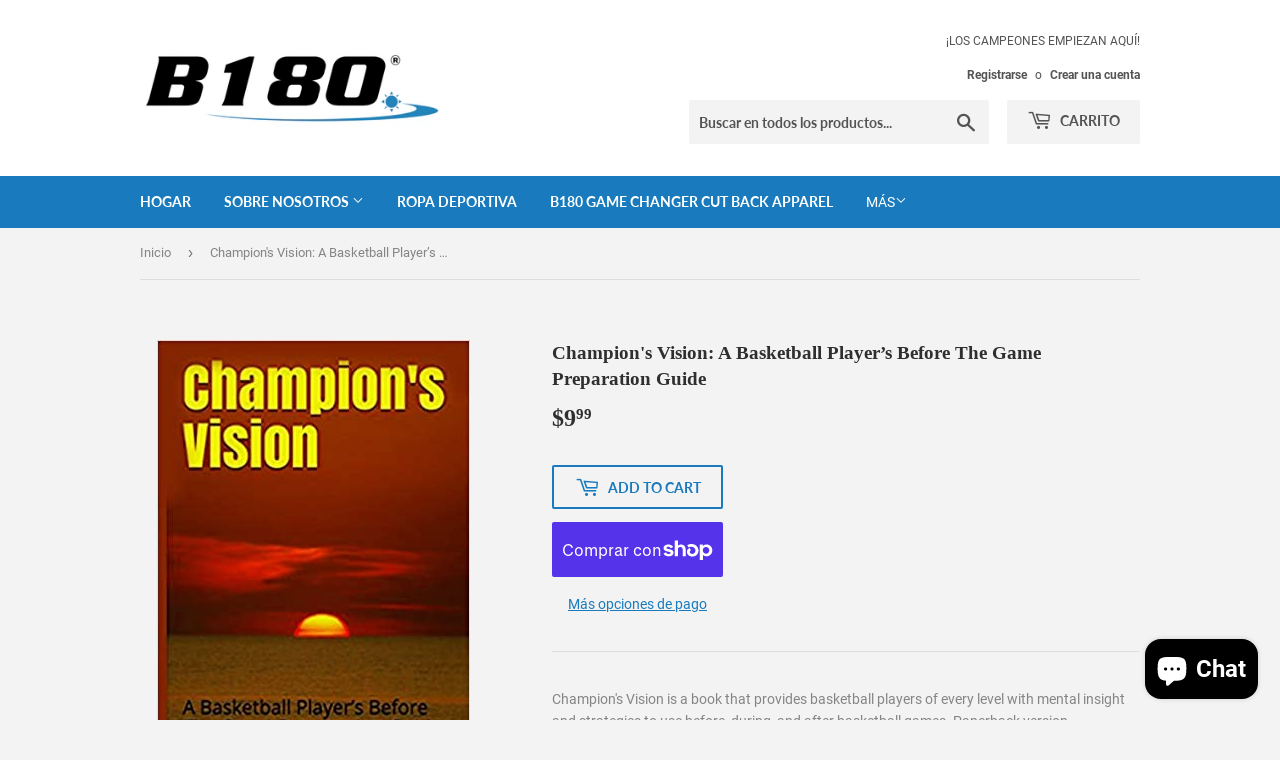

--- FILE ---
content_type: text/html; charset=utf-8
request_url: https://www.b180basketball.com/es/products/champions-vision-a-basketball-player-s-before-the-game-preparation-guide-b1801620
body_size: 38332
content:
<!doctype html>
<!--[if lt IE 7]><html class="no-js lt-ie9 lt-ie8 lt-ie7" lang="en"> <![endif]-->
<!--[if IE 7]><html class="no-js lt-ie9 lt-ie8" lang="en"> <![endif]-->
<!--[if IE 8]><html class="no-js lt-ie9" lang="en"> <![endif]-->
<!--[if IE 9 ]><html class="ie9 no-js"> <![endif]-->
<!--[if (gt IE 9)|!(IE)]><!--> <html class="no-touch no-js"> <!--<![endif]-->
<head>
<!-- Start of Booster Apps Seo-0.1-->
<title>Champion&#39;s Vision: A Basketball Player’s Before The Game Preparation Guide | B180 Basketball </title><meta name="description" content="Champion&#39;s Vision is a book that provides basketball players of every level with mental insight and strategies to use before, during, and after basketball games. Paperback version. Product Details:Publisher ‏ : ‎ B180 Basketball, IncPublicat..." /><script type="application/ld+json">
  {
    "@context": "https://schema.org",
    "@type": "Organization",
    "name": "B180 Basketball ",
    "url": "https://www.b180basketball.com",
    "description": "B180 Basketball Sporting Goods Stores is a sporting goods, sports apparel, and personal development resource store for athletes: We Develop The Person Within The Athlete. \nBuy Now at www.B180Basketball.com","image": "https://cdn.shopify.com/s/files/1/0095/4217/2731/files/B180-Logo-Dark_-registered_aabe3fbb-c3f8-47bd-aff9-31998ffe535c.jpg?v=1630517797",
      "logo": "https://cdn.shopify.com/s/files/1/0095/4217/2731/files/B180-Logo-Dark_-registered_aabe3fbb-c3f8-47bd-aff9-31998ffe535c.jpg?v=1630517797","sameAs": ["https://facebook.com/b180basketball", "https://twitter.com/b180basketball", "https://instagram.com/b180basketball", "https://youtube.com/channel/b180basketball", "https://pinterest.com/b180basketball"],
    "telephone": "8009571275",
    "address": {
      "@type": "PostalAddress",
      "streetAddress": "PO Box 2406",
      "addressLocality": "Midland ",
      "addressRegion": "Michigan",
      "postalCode": "48641-2406",
      "addressCountry": "Estados Unidos"
    }
  }
</script>

<script type="application/ld+json">
  {
    "@context": "https://schema.org",
    "@type": "WebSite",
    "name": "B180 Basketball ",
    "url": "https://www.b180basketball.com",
    "potentialAction": {
      "@type": "SearchAction",
      "query-input": "required name=query",
      "target": "https://www.b180basketball.com/search?q={query}"
    }
  }
</script><script type="application/ld+json">
  {
    "@context": "https://schema.org",
    "@type": "Product",
    "name": "Champion's Vision: A Basketball Player’s Before The Game Preparation Guide",
    "brand": {"@type": "Brand","name": "B180 Basketball"},
    "sku": "B1801620",
    "mpn": "978-1732536111",
    "description": "Champion's Vision is a book that provides basketball players of every level with mental insight and strategies to use before, during, and after basketball games. Paperback version.\n \nProduct Details:\n\n\nPublisher ‏ : ‎ B180 Basketball, Inc\nPublication Date : November 17, 2017\nLanguage ‏ : ‎ English\nPaperback Version‏ : ‎ 78 pages\nISBN-10 ‏ : ‎  1732536112\nISBN-13 ‏ : ‎ 978-1732536111\nItem Weight ‏ : ‎ 3.03 ounces\nDimensions ‏ : ‎ ‎ 5 x 0.18 x 8 inches\n\n",
    "url": "https://www.b180basketball.com/es/products/champions-vision-a-basketball-player-s-before-the-game-preparation-guide-b1801620","image": "https://www.b180basketball.com/cdn/shop/products/cv-front_313x.jpg?v=1623819042","itemCondition": "https://schema.org/NewCondition",
    "offers": [{
          "@type": "Offer","price": "9.99","priceCurrency": "USD",
          "itemCondition": "https://schema.org/NewCondition",
          "url": "https://www.b180basketball.com/es/products/champions-vision-a-basketball-player-s-before-the-game-preparation-guide-b1801620?variant=39367978844194",
          "sku": "B1801620",
          "mpn": "978-1732536111",
          "availability" : "https://schema.org/InStock",
          "priceValidUntil": "2026-02-20","gtin14": "978-1732536111"}]}
</script>
<!-- end of Booster Apps SEO -->



<script>
if (window.RhEasy === undefined) {
    window.RhEasy = {
  "platform" : "SHOPIFY",
  "conversionId" : 784939980,
  "conversionLabel" : "_61KCPWGgc8BEMz3pPYC"
}
}

    window.RhEasy.pageType = 'product';
    window.RhEasy.product = {
        productId: '6569316057122',
        variantId: '39367978844194',
        productName: 'Champion\'s Vision: A Basketball Player’s Before The Game Preparation Guide',
        price: 9.99,
        currency: 'USD'
    };



</script>



<!-- AMPIFY-ME:START -->


    
<link rel="amphtml" href="https://www.b180basketball.com/a/amp/products/champions-vision-a-basketball-player-s-before-the-game-preparation-guide-b1801620">


<!-- AMPIFY-ME:END -->

  <script>(function(H){H.className=H.className.replace(/\bno-js\b/,'js')})(document.documentElement)</script>
  <!-- Basic page needs ================================================== -->
  <meta charset="utf-8">
  <meta http-equiv="X-UA-Compatible" content="IE=edge,chrome=1">

  
  <link rel="shortcut icon" href="//www.b180basketball.com/cdn/shop/files/B180-Logo-Dark_-registered_32x32.jpg?v=1614770276" type="image/png" />
  

  <!-- Title and description ================================================== -->
  

  

  <!-- Product meta ================================================== -->
  <!-- /snippets/social-meta-tags.liquid -->




<meta property="og:site_name" content="B180 Basketball ">
<meta property="og:url" content="https://www.b180basketball.com/es/products/champions-vision-a-basketball-player-s-before-the-game-preparation-guide-b1801620">
<meta property="og:title" content="Champion's Vision: A Basketball Player’s Before The Game Preparation Guide">
<meta property="og:type" content="product">
<meta property="og:description" content="Champion&#39;s Vision is a book that provides basketball players of every level with mental insight and strategies to use before, during, and after basketball games. Paperback version.">

  <meta property="og:price:amount" content="9.99">
  <meta property="og:price:currency" content="USD">

<meta property="og:image" content="http://www.b180basketball.com/cdn/shop/products/cv-front_1200x1200.jpg?v=1623819042"><meta property="og:image" content="http://www.b180basketball.com/cdn/shop/products/cv-back_1200x1200.jpg?v=1623819043">
<meta property="og:image:secure_url" content="https://www.b180basketball.com/cdn/shop/products/cv-front_1200x1200.jpg?v=1623819042"><meta property="og:image:secure_url" content="https://www.b180basketball.com/cdn/shop/products/cv-back_1200x1200.jpg?v=1623819043">


  <meta name="twitter:site" content="@@ b180basketball">

<meta name="twitter:card" content="summary_large_image">
<meta name="twitter:title" content="Champion's Vision: A Basketball Player’s Before The Game Preparation Guide">
<meta name="twitter:description" content="Champion&#39;s Vision is a book that provides basketball players of every level with mental insight and strategies to use before, during, and after basketball games. Paperback version.">


  <!-- Helpers ================================================== -->
  <link rel="canonical" href="https://www.b180basketball.com/es/products/champions-vision-a-basketball-player-s-before-the-game-preparation-guide-b1801620">
  <meta name="viewport" content="width=device-width,initial-scale=1">

  <!-- CSS ================================================== -->
  <link href="//www.b180basketball.com/cdn/shop/t/3/assets/theme.scss.css?v=9975815745800621541739752479" rel="stylesheet" type="text/css" media="all" />

  <!-- Header hook for plugins ================================================== -->
  <script>window.performance && window.performance.mark && window.performance.mark('shopify.content_for_header.start');</script><meta name="facebook-domain-verification" content="uqenp9pqbtkbvdinnfjmyadtty2fju">
<meta name="facebook-domain-verification" content="28be8fals7scs2pvbk9qedv0p8rz7y">
<meta id="shopify-digital-wallet" name="shopify-digital-wallet" content="/9542172731/digital_wallets/dialog">
<meta name="shopify-checkout-api-token" content="24dc5122d2ed2e434648dc0eaa190c39">
<meta id="in-context-paypal-metadata" data-shop-id="9542172731" data-venmo-supported="false" data-environment="production" data-locale="es_ES" data-paypal-v4="true" data-currency="USD">
<link rel="alternate" hreflang="x-default" href="https://www.b180basketball.com/products/champions-vision-a-basketball-player-s-before-the-game-preparation-guide-b1801620">
<link rel="alternate" hreflang="en" href="https://www.b180basketball.com/products/champions-vision-a-basketball-player-s-before-the-game-preparation-guide-b1801620">
<link rel="alternate" hreflang="es" href="https://www.b180basketball.com/es/products/champions-vision-a-basketball-player-s-before-the-game-preparation-guide-b1801620">
<link rel="alternate" hreflang="zh-Hans" href="https://www.b180basketball.com/zh/products/champions-vision-a-basketball-player-s-before-the-game-preparation-guide-b1801620">
<link rel="alternate" hreflang="ha" href="https://www.b180basketball.com/ha/products/champions-vision-a-basketball-player-s-before-the-game-preparation-guide-b1801620">
<link rel="alternate" hreflang="yo" href="https://www.b180basketball.com/yo/products/champions-vision-a-basketball-player-s-before-the-game-preparation-guide-b1801620">
<link rel="alternate" hreflang="af" href="https://www.b180basketball.com/af/products/champions-vision-a-basketball-player-s-before-the-game-preparation-guide-b1801620">
<link rel="alternate" hreflang="en-AU" href="https://www.b180basketball.com/en-au/products/champions-vision-a-basketball-player-s-before-the-game-preparation-guide-b1801620">
<link rel="alternate" hreflang="en-CA" href="https://www.b180basketball.com/en-ca/products/champions-vision-a-basketball-player-s-before-the-game-preparation-guide-b1801620">
<link rel="alternate" hreflang="zh-Hans-CN" href="https://www.b180basketball.com/zh-cn/products/champions-vision-a-basketball-player-s-before-the-game-preparation-guide-b1801620">
<link rel="alternate" hreflang="en-FR" href="https://www.b180basketball.com/en-fr/products/champions-vision-a-basketball-player-s-before-the-game-preparation-guide-b1801620">
<link rel="alternate" hreflang="fr-FR" href="https://www.b180basketball.com/fr-fr/products/champions-vision-a-basketball-player-s-before-the-game-preparation-guide-b1801620">
<link rel="alternate" hreflang="en-DE" href="https://www.b180basketball.com/en-de/products/champions-vision-a-basketball-player-s-before-the-game-preparation-guide-b1801620">
<link rel="alternate" hreflang="de-DE" href="https://www.b180basketball.com/de-de/products/champions-vision-a-basketball-player-s-before-the-game-preparation-guide-b1801620">
<link rel="alternate" hreflang="en-GH" href="https://www.b180basketball.com/en-gh/products/champions-vision-a-basketball-player-s-before-the-game-preparation-guide-b1801620">
<link rel="alternate" hreflang="ja-JP" href="https://www.b180basketball.com/ja-jp/products/champions-vision-a-basketball-player-s-before-the-game-preparation-guide-b1801620">
<link rel="alternate" hreflang="en-JP" href="https://www.b180basketball.com/en-jp/products/champions-vision-a-basketball-player-s-before-the-game-preparation-guide-b1801620">
<link rel="alternate" hreflang="en-ML" href="https://www.b180basketball.com/en-ml/products/champions-vision-a-basketball-player-s-before-the-game-preparation-guide-b1801620">
<link rel="alternate" hreflang="af-ML" href="https://www.b180basketball.com/af-ml/products/champions-vision-a-basketball-player-s-before-the-game-preparation-guide-b1801620">
<link rel="alternate" hreflang="yo-ML" href="https://www.b180basketball.com/yo-ml/products/champions-vision-a-basketball-player-s-before-the-game-preparation-guide-b1801620">
<link rel="alternate" hreflang="ha-ML" href="https://www.b180basketball.com/ha-ml/products/champions-vision-a-basketball-player-s-before-the-game-preparation-guide-b1801620">
<link rel="alternate" hreflang="fr-ML" href="https://www.b180basketball.com/fr-ml/products/champions-vision-a-basketball-player-s-before-the-game-preparation-guide-b1801620">
<link rel="alternate" hreflang="en-NL" href="https://www.b180basketball.com/en-nl/products/champions-vision-a-basketball-player-s-before-the-game-preparation-guide-b1801620">
<link rel="alternate" hreflang="en-NG" href="https://www.b180basketball.com/en-ng/products/champions-vision-a-basketball-player-s-before-the-game-preparation-guide-b1801620">
<link rel="alternate" hreflang="ak-NG" href="https://www.b180basketball.com/ak-ng/products/champions-vision-a-basketball-player-s-before-the-game-preparation-guide-b1801620">
<link rel="alternate" hreflang="sw-NG" href="https://www.b180basketball.com/sw-ng/products/champions-vision-a-basketball-player-s-before-the-game-preparation-guide-b1801620">
<link rel="alternate" hreflang="ig-NG" href="https://www.b180basketball.com/ig-ng/products/champions-vision-a-basketball-player-s-before-the-game-preparation-guide-b1801620">
<link rel="alternate" hreflang="fr-NG" href="https://www.b180basketball.com/fr-ng/products/champions-vision-a-basketball-player-s-before-the-game-preparation-guide-b1801620">
<link rel="alternate" hreflang="af-NG" href="https://www.b180basketball.com/af-ng/products/champions-vision-a-basketball-player-s-before-the-game-preparation-guide-b1801620">
<link rel="alternate" hreflang="yo-NG" href="https://www.b180basketball.com/yo-ng/products/champions-vision-a-basketball-player-s-before-the-game-preparation-guide-b1801620">
<link rel="alternate" hreflang="ha-NG" href="https://www.b180basketball.com/ha-ng/products/champions-vision-a-basketball-player-s-before-the-game-preparation-guide-b1801620">
<link rel="alternate" hreflang="en-ZA" href="https://www.b180basketball.com/en-za/products/champions-vision-a-basketball-player-s-before-the-game-preparation-guide-b1801620">
<link rel="alternate" hreflang="en-CH" href="https://www.b180basketball.com/en-ch/products/champions-vision-a-basketball-player-s-before-the-game-preparation-guide-b1801620">
<link rel="alternate" hreflang="en-GB" href="https://www.b180basketball.com/en-gb/products/champions-vision-a-basketball-player-s-before-the-game-preparation-guide-b1801620">
<link rel="alternate" hreflang="zh-Hans-AC" href="https://www.b180basketball.com/zh/products/champions-vision-a-basketball-player-s-before-the-game-preparation-guide-b1801620">
<link rel="alternate" hreflang="zh-Hans-AD" href="https://www.b180basketball.com/zh/products/champions-vision-a-basketball-player-s-before-the-game-preparation-guide-b1801620">
<link rel="alternate" hreflang="zh-Hans-AE" href="https://www.b180basketball.com/zh/products/champions-vision-a-basketball-player-s-before-the-game-preparation-guide-b1801620">
<link rel="alternate" hreflang="zh-Hans-AF" href="https://www.b180basketball.com/zh/products/champions-vision-a-basketball-player-s-before-the-game-preparation-guide-b1801620">
<link rel="alternate" hreflang="zh-Hans-AG" href="https://www.b180basketball.com/zh/products/champions-vision-a-basketball-player-s-before-the-game-preparation-guide-b1801620">
<link rel="alternate" hreflang="zh-Hans-AI" href="https://www.b180basketball.com/zh/products/champions-vision-a-basketball-player-s-before-the-game-preparation-guide-b1801620">
<link rel="alternate" hreflang="zh-Hans-AL" href="https://www.b180basketball.com/zh/products/champions-vision-a-basketball-player-s-before-the-game-preparation-guide-b1801620">
<link rel="alternate" hreflang="zh-Hans-AM" href="https://www.b180basketball.com/zh/products/champions-vision-a-basketball-player-s-before-the-game-preparation-guide-b1801620">
<link rel="alternate" hreflang="zh-Hans-AO" href="https://www.b180basketball.com/zh/products/champions-vision-a-basketball-player-s-before-the-game-preparation-guide-b1801620">
<link rel="alternate" hreflang="zh-Hans-AR" href="https://www.b180basketball.com/zh/products/champions-vision-a-basketball-player-s-before-the-game-preparation-guide-b1801620">
<link rel="alternate" hreflang="zh-Hans-AT" href="https://www.b180basketball.com/zh/products/champions-vision-a-basketball-player-s-before-the-game-preparation-guide-b1801620">
<link rel="alternate" hreflang="zh-Hans-AW" href="https://www.b180basketball.com/zh/products/champions-vision-a-basketball-player-s-before-the-game-preparation-guide-b1801620">
<link rel="alternate" hreflang="zh-Hans-AX" href="https://www.b180basketball.com/zh/products/champions-vision-a-basketball-player-s-before-the-game-preparation-guide-b1801620">
<link rel="alternate" hreflang="zh-Hans-AZ" href="https://www.b180basketball.com/zh/products/champions-vision-a-basketball-player-s-before-the-game-preparation-guide-b1801620">
<link rel="alternate" hreflang="zh-Hans-BA" href="https://www.b180basketball.com/zh/products/champions-vision-a-basketball-player-s-before-the-game-preparation-guide-b1801620">
<link rel="alternate" hreflang="zh-Hans-BB" href="https://www.b180basketball.com/zh/products/champions-vision-a-basketball-player-s-before-the-game-preparation-guide-b1801620">
<link rel="alternate" hreflang="zh-Hans-BD" href="https://www.b180basketball.com/zh/products/champions-vision-a-basketball-player-s-before-the-game-preparation-guide-b1801620">
<link rel="alternate" hreflang="zh-Hans-BE" href="https://www.b180basketball.com/zh/products/champions-vision-a-basketball-player-s-before-the-game-preparation-guide-b1801620">
<link rel="alternate" hreflang="zh-Hans-BF" href="https://www.b180basketball.com/zh/products/champions-vision-a-basketball-player-s-before-the-game-preparation-guide-b1801620">
<link rel="alternate" hreflang="zh-Hans-BG" href="https://www.b180basketball.com/zh/products/champions-vision-a-basketball-player-s-before-the-game-preparation-guide-b1801620">
<link rel="alternate" hreflang="zh-Hans-BH" href="https://www.b180basketball.com/zh/products/champions-vision-a-basketball-player-s-before-the-game-preparation-guide-b1801620">
<link rel="alternate" hreflang="zh-Hans-BI" href="https://www.b180basketball.com/zh/products/champions-vision-a-basketball-player-s-before-the-game-preparation-guide-b1801620">
<link rel="alternate" hreflang="zh-Hans-BJ" href="https://www.b180basketball.com/zh/products/champions-vision-a-basketball-player-s-before-the-game-preparation-guide-b1801620">
<link rel="alternate" hreflang="zh-Hans-BL" href="https://www.b180basketball.com/zh/products/champions-vision-a-basketball-player-s-before-the-game-preparation-guide-b1801620">
<link rel="alternate" hreflang="zh-Hans-BM" href="https://www.b180basketball.com/zh/products/champions-vision-a-basketball-player-s-before-the-game-preparation-guide-b1801620">
<link rel="alternate" hreflang="zh-Hans-BN" href="https://www.b180basketball.com/zh/products/champions-vision-a-basketball-player-s-before-the-game-preparation-guide-b1801620">
<link rel="alternate" hreflang="zh-Hans-BO" href="https://www.b180basketball.com/zh/products/champions-vision-a-basketball-player-s-before-the-game-preparation-guide-b1801620">
<link rel="alternate" hreflang="zh-Hans-BQ" href="https://www.b180basketball.com/zh/products/champions-vision-a-basketball-player-s-before-the-game-preparation-guide-b1801620">
<link rel="alternate" hreflang="zh-Hans-BR" href="https://www.b180basketball.com/zh/products/champions-vision-a-basketball-player-s-before-the-game-preparation-guide-b1801620">
<link rel="alternate" hreflang="zh-Hans-BS" href="https://www.b180basketball.com/zh/products/champions-vision-a-basketball-player-s-before-the-game-preparation-guide-b1801620">
<link rel="alternate" hreflang="zh-Hans-BT" href="https://www.b180basketball.com/zh/products/champions-vision-a-basketball-player-s-before-the-game-preparation-guide-b1801620">
<link rel="alternate" hreflang="zh-Hans-BW" href="https://www.b180basketball.com/zh/products/champions-vision-a-basketball-player-s-before-the-game-preparation-guide-b1801620">
<link rel="alternate" hreflang="zh-Hans-BY" href="https://www.b180basketball.com/zh/products/champions-vision-a-basketball-player-s-before-the-game-preparation-guide-b1801620">
<link rel="alternate" hreflang="zh-Hans-BZ" href="https://www.b180basketball.com/zh/products/champions-vision-a-basketball-player-s-before-the-game-preparation-guide-b1801620">
<link rel="alternate" hreflang="zh-Hans-CC" href="https://www.b180basketball.com/zh/products/champions-vision-a-basketball-player-s-before-the-game-preparation-guide-b1801620">
<link rel="alternate" hreflang="zh-Hans-CD" href="https://www.b180basketball.com/zh/products/champions-vision-a-basketball-player-s-before-the-game-preparation-guide-b1801620">
<link rel="alternate" hreflang="zh-Hans-CF" href="https://www.b180basketball.com/zh/products/champions-vision-a-basketball-player-s-before-the-game-preparation-guide-b1801620">
<link rel="alternate" hreflang="zh-Hans-CG" href="https://www.b180basketball.com/zh/products/champions-vision-a-basketball-player-s-before-the-game-preparation-guide-b1801620">
<link rel="alternate" hreflang="zh-Hans-CI" href="https://www.b180basketball.com/zh/products/champions-vision-a-basketball-player-s-before-the-game-preparation-guide-b1801620">
<link rel="alternate" hreflang="zh-Hans-CK" href="https://www.b180basketball.com/zh/products/champions-vision-a-basketball-player-s-before-the-game-preparation-guide-b1801620">
<link rel="alternate" hreflang="zh-Hans-CL" href="https://www.b180basketball.com/zh/products/champions-vision-a-basketball-player-s-before-the-game-preparation-guide-b1801620">
<link rel="alternate" hreflang="zh-Hans-CO" href="https://www.b180basketball.com/zh/products/champions-vision-a-basketball-player-s-before-the-game-preparation-guide-b1801620">
<link rel="alternate" hreflang="zh-Hans-CR" href="https://www.b180basketball.com/zh/products/champions-vision-a-basketball-player-s-before-the-game-preparation-guide-b1801620">
<link rel="alternate" hreflang="zh-Hans-CV" href="https://www.b180basketball.com/zh/products/champions-vision-a-basketball-player-s-before-the-game-preparation-guide-b1801620">
<link rel="alternate" hreflang="zh-Hans-CW" href="https://www.b180basketball.com/zh/products/champions-vision-a-basketball-player-s-before-the-game-preparation-guide-b1801620">
<link rel="alternate" hreflang="zh-Hans-CX" href="https://www.b180basketball.com/zh/products/champions-vision-a-basketball-player-s-before-the-game-preparation-guide-b1801620">
<link rel="alternate" hreflang="zh-Hans-CY" href="https://www.b180basketball.com/zh/products/champions-vision-a-basketball-player-s-before-the-game-preparation-guide-b1801620">
<link rel="alternate" hreflang="zh-Hans-CZ" href="https://www.b180basketball.com/zh/products/champions-vision-a-basketball-player-s-before-the-game-preparation-guide-b1801620">
<link rel="alternate" hreflang="zh-Hans-DJ" href="https://www.b180basketball.com/zh/products/champions-vision-a-basketball-player-s-before-the-game-preparation-guide-b1801620">
<link rel="alternate" hreflang="zh-Hans-DK" href="https://www.b180basketball.com/zh/products/champions-vision-a-basketball-player-s-before-the-game-preparation-guide-b1801620">
<link rel="alternate" hreflang="zh-Hans-DM" href="https://www.b180basketball.com/zh/products/champions-vision-a-basketball-player-s-before-the-game-preparation-guide-b1801620">
<link rel="alternate" hreflang="zh-Hans-DO" href="https://www.b180basketball.com/zh/products/champions-vision-a-basketball-player-s-before-the-game-preparation-guide-b1801620">
<link rel="alternate" hreflang="zh-Hans-DZ" href="https://www.b180basketball.com/zh/products/champions-vision-a-basketball-player-s-before-the-game-preparation-guide-b1801620">
<link rel="alternate" hreflang="zh-Hans-EC" href="https://www.b180basketball.com/zh/products/champions-vision-a-basketball-player-s-before-the-game-preparation-guide-b1801620">
<link rel="alternate" hreflang="zh-Hans-EE" href="https://www.b180basketball.com/zh/products/champions-vision-a-basketball-player-s-before-the-game-preparation-guide-b1801620">
<link rel="alternate" hreflang="zh-Hans-EG" href="https://www.b180basketball.com/zh/products/champions-vision-a-basketball-player-s-before-the-game-preparation-guide-b1801620">
<link rel="alternate" hreflang="zh-Hans-EH" href="https://www.b180basketball.com/zh/products/champions-vision-a-basketball-player-s-before-the-game-preparation-guide-b1801620">
<link rel="alternate" hreflang="zh-Hans-ER" href="https://www.b180basketball.com/zh/products/champions-vision-a-basketball-player-s-before-the-game-preparation-guide-b1801620">
<link rel="alternate" hreflang="zh-Hans-ES" href="https://www.b180basketball.com/zh/products/champions-vision-a-basketball-player-s-before-the-game-preparation-guide-b1801620">
<link rel="alternate" hreflang="zh-Hans-ET" href="https://www.b180basketball.com/zh/products/champions-vision-a-basketball-player-s-before-the-game-preparation-guide-b1801620">
<link rel="alternate" hreflang="zh-Hans-FI" href="https://www.b180basketball.com/zh/products/champions-vision-a-basketball-player-s-before-the-game-preparation-guide-b1801620">
<link rel="alternate" hreflang="zh-Hans-FJ" href="https://www.b180basketball.com/zh/products/champions-vision-a-basketball-player-s-before-the-game-preparation-guide-b1801620">
<link rel="alternate" hreflang="zh-Hans-FK" href="https://www.b180basketball.com/zh/products/champions-vision-a-basketball-player-s-before-the-game-preparation-guide-b1801620">
<link rel="alternate" hreflang="zh-Hans-FO" href="https://www.b180basketball.com/zh/products/champions-vision-a-basketball-player-s-before-the-game-preparation-guide-b1801620">
<link rel="alternate" hreflang="zh-Hans-GA" href="https://www.b180basketball.com/zh/products/champions-vision-a-basketball-player-s-before-the-game-preparation-guide-b1801620">
<link rel="alternate" hreflang="zh-Hans-GD" href="https://www.b180basketball.com/zh/products/champions-vision-a-basketball-player-s-before-the-game-preparation-guide-b1801620">
<link rel="alternate" hreflang="zh-Hans-GE" href="https://www.b180basketball.com/zh/products/champions-vision-a-basketball-player-s-before-the-game-preparation-guide-b1801620">
<link rel="alternate" hreflang="zh-Hans-GF" href="https://www.b180basketball.com/zh/products/champions-vision-a-basketball-player-s-before-the-game-preparation-guide-b1801620">
<link rel="alternate" hreflang="zh-Hans-GG" href="https://www.b180basketball.com/zh/products/champions-vision-a-basketball-player-s-before-the-game-preparation-guide-b1801620">
<link rel="alternate" hreflang="zh-Hans-GI" href="https://www.b180basketball.com/zh/products/champions-vision-a-basketball-player-s-before-the-game-preparation-guide-b1801620">
<link rel="alternate" hreflang="zh-Hans-GL" href="https://www.b180basketball.com/zh/products/champions-vision-a-basketball-player-s-before-the-game-preparation-guide-b1801620">
<link rel="alternate" hreflang="zh-Hans-GM" href="https://www.b180basketball.com/zh/products/champions-vision-a-basketball-player-s-before-the-game-preparation-guide-b1801620">
<link rel="alternate" hreflang="zh-Hans-GN" href="https://www.b180basketball.com/zh/products/champions-vision-a-basketball-player-s-before-the-game-preparation-guide-b1801620">
<link rel="alternate" hreflang="zh-Hans-GP" href="https://www.b180basketball.com/zh/products/champions-vision-a-basketball-player-s-before-the-game-preparation-guide-b1801620">
<link rel="alternate" hreflang="zh-Hans-GQ" href="https://www.b180basketball.com/zh/products/champions-vision-a-basketball-player-s-before-the-game-preparation-guide-b1801620">
<link rel="alternate" hreflang="zh-Hans-GR" href="https://www.b180basketball.com/zh/products/champions-vision-a-basketball-player-s-before-the-game-preparation-guide-b1801620">
<link rel="alternate" hreflang="zh-Hans-GS" href="https://www.b180basketball.com/zh/products/champions-vision-a-basketball-player-s-before-the-game-preparation-guide-b1801620">
<link rel="alternate" hreflang="zh-Hans-GT" href="https://www.b180basketball.com/zh/products/champions-vision-a-basketball-player-s-before-the-game-preparation-guide-b1801620">
<link rel="alternate" hreflang="zh-Hans-GW" href="https://www.b180basketball.com/zh/products/champions-vision-a-basketball-player-s-before-the-game-preparation-guide-b1801620">
<link rel="alternate" hreflang="zh-Hans-GY" href="https://www.b180basketball.com/zh/products/champions-vision-a-basketball-player-s-before-the-game-preparation-guide-b1801620">
<link rel="alternate" hreflang="zh-Hans-HK" href="https://www.b180basketball.com/zh/products/champions-vision-a-basketball-player-s-before-the-game-preparation-guide-b1801620">
<link rel="alternate" hreflang="zh-Hans-HN" href="https://www.b180basketball.com/zh/products/champions-vision-a-basketball-player-s-before-the-game-preparation-guide-b1801620">
<link rel="alternate" hreflang="zh-Hans-HR" href="https://www.b180basketball.com/zh/products/champions-vision-a-basketball-player-s-before-the-game-preparation-guide-b1801620">
<link rel="alternate" hreflang="zh-Hans-HT" href="https://www.b180basketball.com/zh/products/champions-vision-a-basketball-player-s-before-the-game-preparation-guide-b1801620">
<link rel="alternate" hreflang="zh-Hans-HU" href="https://www.b180basketball.com/zh/products/champions-vision-a-basketball-player-s-before-the-game-preparation-guide-b1801620">
<link rel="alternate" hreflang="zh-Hans-ID" href="https://www.b180basketball.com/zh/products/champions-vision-a-basketball-player-s-before-the-game-preparation-guide-b1801620">
<link rel="alternate" hreflang="zh-Hans-IE" href="https://www.b180basketball.com/zh/products/champions-vision-a-basketball-player-s-before-the-game-preparation-guide-b1801620">
<link rel="alternate" hreflang="zh-Hans-IL" href="https://www.b180basketball.com/zh/products/champions-vision-a-basketball-player-s-before-the-game-preparation-guide-b1801620">
<link rel="alternate" hreflang="zh-Hans-IM" href="https://www.b180basketball.com/zh/products/champions-vision-a-basketball-player-s-before-the-game-preparation-guide-b1801620">
<link rel="alternate" hreflang="zh-Hans-IN" href="https://www.b180basketball.com/zh/products/champions-vision-a-basketball-player-s-before-the-game-preparation-guide-b1801620">
<link rel="alternate" hreflang="zh-Hans-IO" href="https://www.b180basketball.com/zh/products/champions-vision-a-basketball-player-s-before-the-game-preparation-guide-b1801620">
<link rel="alternate" hreflang="zh-Hans-IQ" href="https://www.b180basketball.com/zh/products/champions-vision-a-basketball-player-s-before-the-game-preparation-guide-b1801620">
<link rel="alternate" hreflang="zh-Hans-IS" href="https://www.b180basketball.com/zh/products/champions-vision-a-basketball-player-s-before-the-game-preparation-guide-b1801620">
<link rel="alternate" hreflang="zh-Hans-IT" href="https://www.b180basketball.com/zh/products/champions-vision-a-basketball-player-s-before-the-game-preparation-guide-b1801620">
<link rel="alternate" hreflang="zh-Hans-JE" href="https://www.b180basketball.com/zh/products/champions-vision-a-basketball-player-s-before-the-game-preparation-guide-b1801620">
<link rel="alternate" hreflang="zh-Hans-JM" href="https://www.b180basketball.com/zh/products/champions-vision-a-basketball-player-s-before-the-game-preparation-guide-b1801620">
<link rel="alternate" hreflang="zh-Hans-JO" href="https://www.b180basketball.com/zh/products/champions-vision-a-basketball-player-s-before-the-game-preparation-guide-b1801620">
<link rel="alternate" hreflang="zh-Hans-KE" href="https://www.b180basketball.com/zh/products/champions-vision-a-basketball-player-s-before-the-game-preparation-guide-b1801620">
<link rel="alternate" hreflang="zh-Hans-KG" href="https://www.b180basketball.com/zh/products/champions-vision-a-basketball-player-s-before-the-game-preparation-guide-b1801620">
<link rel="alternate" hreflang="zh-Hans-KH" href="https://www.b180basketball.com/zh/products/champions-vision-a-basketball-player-s-before-the-game-preparation-guide-b1801620">
<link rel="alternate" hreflang="zh-Hans-KI" href="https://www.b180basketball.com/zh/products/champions-vision-a-basketball-player-s-before-the-game-preparation-guide-b1801620">
<link rel="alternate" hreflang="zh-Hans-KM" href="https://www.b180basketball.com/zh/products/champions-vision-a-basketball-player-s-before-the-game-preparation-guide-b1801620">
<link rel="alternate" hreflang="zh-Hans-KN" href="https://www.b180basketball.com/zh/products/champions-vision-a-basketball-player-s-before-the-game-preparation-guide-b1801620">
<link rel="alternate" hreflang="zh-Hans-KW" href="https://www.b180basketball.com/zh/products/champions-vision-a-basketball-player-s-before-the-game-preparation-guide-b1801620">
<link rel="alternate" hreflang="zh-Hans-KY" href="https://www.b180basketball.com/zh/products/champions-vision-a-basketball-player-s-before-the-game-preparation-guide-b1801620">
<link rel="alternate" hreflang="zh-Hans-KZ" href="https://www.b180basketball.com/zh/products/champions-vision-a-basketball-player-s-before-the-game-preparation-guide-b1801620">
<link rel="alternate" hreflang="zh-Hans-LA" href="https://www.b180basketball.com/zh/products/champions-vision-a-basketball-player-s-before-the-game-preparation-guide-b1801620">
<link rel="alternate" hreflang="zh-Hans-LB" href="https://www.b180basketball.com/zh/products/champions-vision-a-basketball-player-s-before-the-game-preparation-guide-b1801620">
<link rel="alternate" hreflang="zh-Hans-LC" href="https://www.b180basketball.com/zh/products/champions-vision-a-basketball-player-s-before-the-game-preparation-guide-b1801620">
<link rel="alternate" hreflang="zh-Hans-LI" href="https://www.b180basketball.com/zh/products/champions-vision-a-basketball-player-s-before-the-game-preparation-guide-b1801620">
<link rel="alternate" hreflang="zh-Hans-LK" href="https://www.b180basketball.com/zh/products/champions-vision-a-basketball-player-s-before-the-game-preparation-guide-b1801620">
<link rel="alternate" hreflang="zh-Hans-LR" href="https://www.b180basketball.com/zh/products/champions-vision-a-basketball-player-s-before-the-game-preparation-guide-b1801620">
<link rel="alternate" hreflang="zh-Hans-LS" href="https://www.b180basketball.com/zh/products/champions-vision-a-basketball-player-s-before-the-game-preparation-guide-b1801620">
<link rel="alternate" hreflang="zh-Hans-LT" href="https://www.b180basketball.com/zh/products/champions-vision-a-basketball-player-s-before-the-game-preparation-guide-b1801620">
<link rel="alternate" hreflang="zh-Hans-LU" href="https://www.b180basketball.com/zh/products/champions-vision-a-basketball-player-s-before-the-game-preparation-guide-b1801620">
<link rel="alternate" hreflang="zh-Hans-LV" href="https://www.b180basketball.com/zh/products/champions-vision-a-basketball-player-s-before-the-game-preparation-guide-b1801620">
<link rel="alternate" hreflang="zh-Hans-LY" href="https://www.b180basketball.com/zh/products/champions-vision-a-basketball-player-s-before-the-game-preparation-guide-b1801620">
<link rel="alternate" hreflang="zh-Hans-MA" href="https://www.b180basketball.com/zh/products/champions-vision-a-basketball-player-s-before-the-game-preparation-guide-b1801620">
<link rel="alternate" hreflang="zh-Hans-MC" href="https://www.b180basketball.com/zh/products/champions-vision-a-basketball-player-s-before-the-game-preparation-guide-b1801620">
<link rel="alternate" hreflang="zh-Hans-MD" href="https://www.b180basketball.com/zh/products/champions-vision-a-basketball-player-s-before-the-game-preparation-guide-b1801620">
<link rel="alternate" hreflang="zh-Hans-ME" href="https://www.b180basketball.com/zh/products/champions-vision-a-basketball-player-s-before-the-game-preparation-guide-b1801620">
<link rel="alternate" hreflang="zh-Hans-MF" href="https://www.b180basketball.com/zh/products/champions-vision-a-basketball-player-s-before-the-game-preparation-guide-b1801620">
<link rel="alternate" hreflang="zh-Hans-MG" href="https://www.b180basketball.com/zh/products/champions-vision-a-basketball-player-s-before-the-game-preparation-guide-b1801620">
<link rel="alternate" hreflang="zh-Hans-MK" href="https://www.b180basketball.com/zh/products/champions-vision-a-basketball-player-s-before-the-game-preparation-guide-b1801620">
<link rel="alternate" hreflang="zh-Hans-MM" href="https://www.b180basketball.com/zh/products/champions-vision-a-basketball-player-s-before-the-game-preparation-guide-b1801620">
<link rel="alternate" hreflang="zh-Hans-MN" href="https://www.b180basketball.com/zh/products/champions-vision-a-basketball-player-s-before-the-game-preparation-guide-b1801620">
<link rel="alternate" hreflang="zh-Hans-MO" href="https://www.b180basketball.com/zh/products/champions-vision-a-basketball-player-s-before-the-game-preparation-guide-b1801620">
<link rel="alternate" hreflang="zh-Hans-MQ" href="https://www.b180basketball.com/zh/products/champions-vision-a-basketball-player-s-before-the-game-preparation-guide-b1801620">
<link rel="alternate" hreflang="zh-Hans-MR" href="https://www.b180basketball.com/zh/products/champions-vision-a-basketball-player-s-before-the-game-preparation-guide-b1801620">
<link rel="alternate" hreflang="zh-Hans-MS" href="https://www.b180basketball.com/zh/products/champions-vision-a-basketball-player-s-before-the-game-preparation-guide-b1801620">
<link rel="alternate" hreflang="zh-Hans-MT" href="https://www.b180basketball.com/zh/products/champions-vision-a-basketball-player-s-before-the-game-preparation-guide-b1801620">
<link rel="alternate" hreflang="zh-Hans-MU" href="https://www.b180basketball.com/zh/products/champions-vision-a-basketball-player-s-before-the-game-preparation-guide-b1801620">
<link rel="alternate" hreflang="zh-Hans-MV" href="https://www.b180basketball.com/zh/products/champions-vision-a-basketball-player-s-before-the-game-preparation-guide-b1801620">
<link rel="alternate" hreflang="zh-Hans-MW" href="https://www.b180basketball.com/zh/products/champions-vision-a-basketball-player-s-before-the-game-preparation-guide-b1801620">
<link rel="alternate" hreflang="zh-Hans-MX" href="https://www.b180basketball.com/zh/products/champions-vision-a-basketball-player-s-before-the-game-preparation-guide-b1801620">
<link rel="alternate" hreflang="zh-Hans-MY" href="https://www.b180basketball.com/zh/products/champions-vision-a-basketball-player-s-before-the-game-preparation-guide-b1801620">
<link rel="alternate" hreflang="zh-Hans-MZ" href="https://www.b180basketball.com/zh/products/champions-vision-a-basketball-player-s-before-the-game-preparation-guide-b1801620">
<link rel="alternate" hreflang="zh-Hans-NA" href="https://www.b180basketball.com/zh/products/champions-vision-a-basketball-player-s-before-the-game-preparation-guide-b1801620">
<link rel="alternate" hreflang="zh-Hans-NC" href="https://www.b180basketball.com/zh/products/champions-vision-a-basketball-player-s-before-the-game-preparation-guide-b1801620">
<link rel="alternate" hreflang="zh-Hans-NE" href="https://www.b180basketball.com/zh/products/champions-vision-a-basketball-player-s-before-the-game-preparation-guide-b1801620">
<link rel="alternate" hreflang="zh-Hans-NF" href="https://www.b180basketball.com/zh/products/champions-vision-a-basketball-player-s-before-the-game-preparation-guide-b1801620">
<link rel="alternate" hreflang="zh-Hans-NI" href="https://www.b180basketball.com/zh/products/champions-vision-a-basketball-player-s-before-the-game-preparation-guide-b1801620">
<link rel="alternate" hreflang="zh-Hans-NO" href="https://www.b180basketball.com/zh/products/champions-vision-a-basketball-player-s-before-the-game-preparation-guide-b1801620">
<link rel="alternate" hreflang="zh-Hans-NP" href="https://www.b180basketball.com/zh/products/champions-vision-a-basketball-player-s-before-the-game-preparation-guide-b1801620">
<link rel="alternate" hreflang="zh-Hans-NR" href="https://www.b180basketball.com/zh/products/champions-vision-a-basketball-player-s-before-the-game-preparation-guide-b1801620">
<link rel="alternate" hreflang="zh-Hans-NU" href="https://www.b180basketball.com/zh/products/champions-vision-a-basketball-player-s-before-the-game-preparation-guide-b1801620">
<link rel="alternate" hreflang="zh-Hans-NZ" href="https://www.b180basketball.com/zh/products/champions-vision-a-basketball-player-s-before-the-game-preparation-guide-b1801620">
<link rel="alternate" hreflang="zh-Hans-OM" href="https://www.b180basketball.com/zh/products/champions-vision-a-basketball-player-s-before-the-game-preparation-guide-b1801620">
<link rel="alternate" hreflang="zh-Hans-PA" href="https://www.b180basketball.com/zh/products/champions-vision-a-basketball-player-s-before-the-game-preparation-guide-b1801620">
<link rel="alternate" hreflang="zh-Hans-PE" href="https://www.b180basketball.com/zh/products/champions-vision-a-basketball-player-s-before-the-game-preparation-guide-b1801620">
<link rel="alternate" hreflang="zh-Hans-PF" href="https://www.b180basketball.com/zh/products/champions-vision-a-basketball-player-s-before-the-game-preparation-guide-b1801620">
<link rel="alternate" hreflang="zh-Hans-PG" href="https://www.b180basketball.com/zh/products/champions-vision-a-basketball-player-s-before-the-game-preparation-guide-b1801620">
<link rel="alternate" hreflang="zh-Hans-PH" href="https://www.b180basketball.com/zh/products/champions-vision-a-basketball-player-s-before-the-game-preparation-guide-b1801620">
<link rel="alternate" hreflang="zh-Hans-PK" href="https://www.b180basketball.com/zh/products/champions-vision-a-basketball-player-s-before-the-game-preparation-guide-b1801620">
<link rel="alternate" hreflang="zh-Hans-PL" href="https://www.b180basketball.com/zh/products/champions-vision-a-basketball-player-s-before-the-game-preparation-guide-b1801620">
<link rel="alternate" hreflang="zh-Hans-PM" href="https://www.b180basketball.com/zh/products/champions-vision-a-basketball-player-s-before-the-game-preparation-guide-b1801620">
<link rel="alternate" hreflang="zh-Hans-PN" href="https://www.b180basketball.com/zh/products/champions-vision-a-basketball-player-s-before-the-game-preparation-guide-b1801620">
<link rel="alternate" hreflang="zh-Hans-PS" href="https://www.b180basketball.com/zh/products/champions-vision-a-basketball-player-s-before-the-game-preparation-guide-b1801620">
<link rel="alternate" hreflang="zh-Hans-PT" href="https://www.b180basketball.com/zh/products/champions-vision-a-basketball-player-s-before-the-game-preparation-guide-b1801620">
<link rel="alternate" hreflang="zh-Hans-PY" href="https://www.b180basketball.com/zh/products/champions-vision-a-basketball-player-s-before-the-game-preparation-guide-b1801620">
<link rel="alternate" hreflang="zh-Hans-QA" href="https://www.b180basketball.com/zh/products/champions-vision-a-basketball-player-s-before-the-game-preparation-guide-b1801620">
<link rel="alternate" hreflang="zh-Hans-RE" href="https://www.b180basketball.com/zh/products/champions-vision-a-basketball-player-s-before-the-game-preparation-guide-b1801620">
<link rel="alternate" hreflang="zh-Hans-RO" href="https://www.b180basketball.com/zh/products/champions-vision-a-basketball-player-s-before-the-game-preparation-guide-b1801620">
<link rel="alternate" hreflang="zh-Hans-RS" href="https://www.b180basketball.com/zh/products/champions-vision-a-basketball-player-s-before-the-game-preparation-guide-b1801620">
<link rel="alternate" hreflang="zh-Hans-RU" href="https://www.b180basketball.com/zh/products/champions-vision-a-basketball-player-s-before-the-game-preparation-guide-b1801620">
<link rel="alternate" hreflang="zh-Hans-RW" href="https://www.b180basketball.com/zh/products/champions-vision-a-basketball-player-s-before-the-game-preparation-guide-b1801620">
<link rel="alternate" hreflang="zh-Hans-SA" href="https://www.b180basketball.com/zh/products/champions-vision-a-basketball-player-s-before-the-game-preparation-guide-b1801620">
<link rel="alternate" hreflang="zh-Hans-SB" href="https://www.b180basketball.com/zh/products/champions-vision-a-basketball-player-s-before-the-game-preparation-guide-b1801620">
<link rel="alternate" hreflang="zh-Hans-SC" href="https://www.b180basketball.com/zh/products/champions-vision-a-basketball-player-s-before-the-game-preparation-guide-b1801620">
<link rel="alternate" hreflang="zh-Hans-SD" href="https://www.b180basketball.com/zh/products/champions-vision-a-basketball-player-s-before-the-game-preparation-guide-b1801620">
<link rel="alternate" hreflang="zh-Hans-SE" href="https://www.b180basketball.com/zh/products/champions-vision-a-basketball-player-s-before-the-game-preparation-guide-b1801620">
<link rel="alternate" hreflang="zh-Hans-SG" href="https://www.b180basketball.com/zh/products/champions-vision-a-basketball-player-s-before-the-game-preparation-guide-b1801620">
<link rel="alternate" hreflang="zh-Hans-SH" href="https://www.b180basketball.com/zh/products/champions-vision-a-basketball-player-s-before-the-game-preparation-guide-b1801620">
<link rel="alternate" hreflang="zh-Hans-SI" href="https://www.b180basketball.com/zh/products/champions-vision-a-basketball-player-s-before-the-game-preparation-guide-b1801620">
<link rel="alternate" hreflang="zh-Hans-SJ" href="https://www.b180basketball.com/zh/products/champions-vision-a-basketball-player-s-before-the-game-preparation-guide-b1801620">
<link rel="alternate" hreflang="zh-Hans-SK" href="https://www.b180basketball.com/zh/products/champions-vision-a-basketball-player-s-before-the-game-preparation-guide-b1801620">
<link rel="alternate" hreflang="zh-Hans-SL" href="https://www.b180basketball.com/zh/products/champions-vision-a-basketball-player-s-before-the-game-preparation-guide-b1801620">
<link rel="alternate" hreflang="zh-Hans-SM" href="https://www.b180basketball.com/zh/products/champions-vision-a-basketball-player-s-before-the-game-preparation-guide-b1801620">
<link rel="alternate" hreflang="zh-Hans-SO" href="https://www.b180basketball.com/zh/products/champions-vision-a-basketball-player-s-before-the-game-preparation-guide-b1801620">
<link rel="alternate" hreflang="zh-Hans-SR" href="https://www.b180basketball.com/zh/products/champions-vision-a-basketball-player-s-before-the-game-preparation-guide-b1801620">
<link rel="alternate" hreflang="zh-Hans-SS" href="https://www.b180basketball.com/zh/products/champions-vision-a-basketball-player-s-before-the-game-preparation-guide-b1801620">
<link rel="alternate" hreflang="zh-Hans-ST" href="https://www.b180basketball.com/zh/products/champions-vision-a-basketball-player-s-before-the-game-preparation-guide-b1801620">
<link rel="alternate" hreflang="zh-Hans-SV" href="https://www.b180basketball.com/zh/products/champions-vision-a-basketball-player-s-before-the-game-preparation-guide-b1801620">
<link rel="alternate" hreflang="zh-Hans-SX" href="https://www.b180basketball.com/zh/products/champions-vision-a-basketball-player-s-before-the-game-preparation-guide-b1801620">
<link rel="alternate" hreflang="zh-Hans-SZ" href="https://www.b180basketball.com/zh/products/champions-vision-a-basketball-player-s-before-the-game-preparation-guide-b1801620">
<link rel="alternate" hreflang="zh-Hans-TA" href="https://www.b180basketball.com/zh/products/champions-vision-a-basketball-player-s-before-the-game-preparation-guide-b1801620">
<link rel="alternate" hreflang="zh-Hans-TC" href="https://www.b180basketball.com/zh/products/champions-vision-a-basketball-player-s-before-the-game-preparation-guide-b1801620">
<link rel="alternate" hreflang="zh-Hans-TD" href="https://www.b180basketball.com/zh/products/champions-vision-a-basketball-player-s-before-the-game-preparation-guide-b1801620">
<link rel="alternate" hreflang="zh-Hans-TF" href="https://www.b180basketball.com/zh/products/champions-vision-a-basketball-player-s-before-the-game-preparation-guide-b1801620">
<link rel="alternate" hreflang="zh-Hans-TG" href="https://www.b180basketball.com/zh/products/champions-vision-a-basketball-player-s-before-the-game-preparation-guide-b1801620">
<link rel="alternate" hreflang="zh-Hans-TH" href="https://www.b180basketball.com/zh/products/champions-vision-a-basketball-player-s-before-the-game-preparation-guide-b1801620">
<link rel="alternate" hreflang="zh-Hans-TJ" href="https://www.b180basketball.com/zh/products/champions-vision-a-basketball-player-s-before-the-game-preparation-guide-b1801620">
<link rel="alternate" hreflang="zh-Hans-TK" href="https://www.b180basketball.com/zh/products/champions-vision-a-basketball-player-s-before-the-game-preparation-guide-b1801620">
<link rel="alternate" hreflang="zh-Hans-TL" href="https://www.b180basketball.com/zh/products/champions-vision-a-basketball-player-s-before-the-game-preparation-guide-b1801620">
<link rel="alternate" hreflang="zh-Hans-TM" href="https://www.b180basketball.com/zh/products/champions-vision-a-basketball-player-s-before-the-game-preparation-guide-b1801620">
<link rel="alternate" hreflang="zh-Hans-TN" href="https://www.b180basketball.com/zh/products/champions-vision-a-basketball-player-s-before-the-game-preparation-guide-b1801620">
<link rel="alternate" hreflang="zh-Hans-TO" href="https://www.b180basketball.com/zh/products/champions-vision-a-basketball-player-s-before-the-game-preparation-guide-b1801620">
<link rel="alternate" hreflang="zh-Hans-TR" href="https://www.b180basketball.com/zh/products/champions-vision-a-basketball-player-s-before-the-game-preparation-guide-b1801620">
<link rel="alternate" hreflang="zh-Hans-TT" href="https://www.b180basketball.com/zh/products/champions-vision-a-basketball-player-s-before-the-game-preparation-guide-b1801620">
<link rel="alternate" hreflang="zh-Hans-TV" href="https://www.b180basketball.com/zh/products/champions-vision-a-basketball-player-s-before-the-game-preparation-guide-b1801620">
<link rel="alternate" hreflang="zh-Hans-TW" href="https://www.b180basketball.com/zh/products/champions-vision-a-basketball-player-s-before-the-game-preparation-guide-b1801620">
<link rel="alternate" hreflang="zh-Hans-TZ" href="https://www.b180basketball.com/zh/products/champions-vision-a-basketball-player-s-before-the-game-preparation-guide-b1801620">
<link rel="alternate" hreflang="zh-Hans-UA" href="https://www.b180basketball.com/zh/products/champions-vision-a-basketball-player-s-before-the-game-preparation-guide-b1801620">
<link rel="alternate" hreflang="zh-Hans-UG" href="https://www.b180basketball.com/zh/products/champions-vision-a-basketball-player-s-before-the-game-preparation-guide-b1801620">
<link rel="alternate" hreflang="zh-Hans-UM" href="https://www.b180basketball.com/zh/products/champions-vision-a-basketball-player-s-before-the-game-preparation-guide-b1801620">
<link rel="alternate" hreflang="zh-Hans-US" href="https://www.b180basketball.com/zh/products/champions-vision-a-basketball-player-s-before-the-game-preparation-guide-b1801620">
<link rel="alternate" hreflang="zh-Hans-UY" href="https://www.b180basketball.com/zh/products/champions-vision-a-basketball-player-s-before-the-game-preparation-guide-b1801620">
<link rel="alternate" hreflang="zh-Hans-UZ" href="https://www.b180basketball.com/zh/products/champions-vision-a-basketball-player-s-before-the-game-preparation-guide-b1801620">
<link rel="alternate" hreflang="zh-Hans-VA" href="https://www.b180basketball.com/zh/products/champions-vision-a-basketball-player-s-before-the-game-preparation-guide-b1801620">
<link rel="alternate" hreflang="zh-Hans-VC" href="https://www.b180basketball.com/zh/products/champions-vision-a-basketball-player-s-before-the-game-preparation-guide-b1801620">
<link rel="alternate" hreflang="zh-Hans-VE" href="https://www.b180basketball.com/zh/products/champions-vision-a-basketball-player-s-before-the-game-preparation-guide-b1801620">
<link rel="alternate" hreflang="zh-Hans-VG" href="https://www.b180basketball.com/zh/products/champions-vision-a-basketball-player-s-before-the-game-preparation-guide-b1801620">
<link rel="alternate" hreflang="zh-Hans-VU" href="https://www.b180basketball.com/zh/products/champions-vision-a-basketball-player-s-before-the-game-preparation-guide-b1801620">
<link rel="alternate" hreflang="zh-Hans-WF" href="https://www.b180basketball.com/zh/products/champions-vision-a-basketball-player-s-before-the-game-preparation-guide-b1801620">
<link rel="alternate" hreflang="zh-Hans-WS" href="https://www.b180basketball.com/zh/products/champions-vision-a-basketball-player-s-before-the-game-preparation-guide-b1801620">
<link rel="alternate" hreflang="zh-Hans-XK" href="https://www.b180basketball.com/zh/products/champions-vision-a-basketball-player-s-before-the-game-preparation-guide-b1801620">
<link rel="alternate" hreflang="zh-Hans-YE" href="https://www.b180basketball.com/zh/products/champions-vision-a-basketball-player-s-before-the-game-preparation-guide-b1801620">
<link rel="alternate" hreflang="zh-Hans-YT" href="https://www.b180basketball.com/zh/products/champions-vision-a-basketball-player-s-before-the-game-preparation-guide-b1801620">
<link rel="alternate" hreflang="zh-Hans-ZM" href="https://www.b180basketball.com/zh/products/champions-vision-a-basketball-player-s-before-the-game-preparation-guide-b1801620">
<link rel="alternate" hreflang="zh-Hans-ZW" href="https://www.b180basketball.com/zh/products/champions-vision-a-basketball-player-s-before-the-game-preparation-guide-b1801620">
<link rel="alternate" type="application/json+oembed" href="https://www.b180basketball.com/es/products/champions-vision-a-basketball-player-s-before-the-game-preparation-guide-b1801620.oembed">
<script async="async" src="/checkouts/internal/preloads.js?locale=es-US"></script>
<link rel="preconnect" href="https://shop.app" crossorigin="anonymous">
<script async="async" src="https://shop.app/checkouts/internal/preloads.js?locale=es-US&shop_id=9542172731" crossorigin="anonymous"></script>
<script id="apple-pay-shop-capabilities" type="application/json">{"shopId":9542172731,"countryCode":"US","currencyCode":"USD","merchantCapabilities":["supports3DS"],"merchantId":"gid:\/\/shopify\/Shop\/9542172731","merchantName":"B180 Basketball ","requiredBillingContactFields":["postalAddress","email"],"requiredShippingContactFields":["postalAddress","email"],"shippingType":"shipping","supportedNetworks":["visa","masterCard","amex","discover","elo","jcb"],"total":{"type":"pending","label":"B180 Basketball ","amount":"1.00"},"shopifyPaymentsEnabled":true,"supportsSubscriptions":true}</script>
<script id="shopify-features" type="application/json">{"accessToken":"24dc5122d2ed2e434648dc0eaa190c39","betas":["rich-media-storefront-analytics"],"domain":"www.b180basketball.com","predictiveSearch":true,"shopId":9542172731,"locale":"es"}</script>
<script>var Shopify = Shopify || {};
Shopify.shop = "b180-basketball.myshopify.com";
Shopify.locale = "es";
Shopify.currency = {"active":"USD","rate":"1.0"};
Shopify.country = "US";
Shopify.theme = {"name":"Supply","id":37076009019,"schema_name":"Supply","schema_version":"7.1.1","theme_store_id":679,"role":"main"};
Shopify.theme.handle = "null";
Shopify.theme.style = {"id":null,"handle":null};
Shopify.cdnHost = "www.b180basketball.com/cdn";
Shopify.routes = Shopify.routes || {};
Shopify.routes.root = "/es/";</script>
<script type="module">!function(o){(o.Shopify=o.Shopify||{}).modules=!0}(window);</script>
<script>!function(o){function n(){var o=[];function n(){o.push(Array.prototype.slice.apply(arguments))}return n.q=o,n}var t=o.Shopify=o.Shopify||{};t.loadFeatures=n(),t.autoloadFeatures=n()}(window);</script>
<script>
  window.ShopifyPay = window.ShopifyPay || {};
  window.ShopifyPay.apiHost = "shop.app\/pay";
  window.ShopifyPay.redirectState = null;
</script>
<script id="shop-js-analytics" type="application/json">{"pageType":"product"}</script>
<script defer="defer" async type="module" src="//www.b180basketball.com/cdn/shopifycloud/shop-js/modules/v2/client.init-shop-cart-sync_-aut3ZVe.es.esm.js"></script>
<script defer="defer" async type="module" src="//www.b180basketball.com/cdn/shopifycloud/shop-js/modules/v2/chunk.common_jR-HGkUL.esm.js"></script>
<script type="module">
  await import("//www.b180basketball.com/cdn/shopifycloud/shop-js/modules/v2/client.init-shop-cart-sync_-aut3ZVe.es.esm.js");
await import("//www.b180basketball.com/cdn/shopifycloud/shop-js/modules/v2/chunk.common_jR-HGkUL.esm.js");

  window.Shopify.SignInWithShop?.initShopCartSync?.({"fedCMEnabled":true,"windoidEnabled":true});

</script>
<script>
  window.Shopify = window.Shopify || {};
  if (!window.Shopify.featureAssets) window.Shopify.featureAssets = {};
  window.Shopify.featureAssets['shop-js'] = {"shop-cart-sync":["modules/v2/client.shop-cart-sync_BAYdngfT.es.esm.js","modules/v2/chunk.common_jR-HGkUL.esm.js"],"init-fed-cm":["modules/v2/client.init-fed-cm_C1KIrACA.es.esm.js","modules/v2/chunk.common_jR-HGkUL.esm.js"],"shop-button":["modules/v2/client.shop-button_nPJqyawu.es.esm.js","modules/v2/chunk.common_jR-HGkUL.esm.js"],"init-windoid":["modules/v2/client.init-windoid_BBN3UDv3.es.esm.js","modules/v2/chunk.common_jR-HGkUL.esm.js"],"shop-cash-offers":["modules/v2/client.shop-cash-offers_DHr6BHOX.es.esm.js","modules/v2/chunk.common_jR-HGkUL.esm.js","modules/v2/chunk.modal_K_-4b6jm.esm.js"],"shop-toast-manager":["modules/v2/client.shop-toast-manager_DsmMrndK.es.esm.js","modules/v2/chunk.common_jR-HGkUL.esm.js"],"init-shop-email-lookup-coordinator":["modules/v2/client.init-shop-email-lookup-coordinator_CqHiorcR.es.esm.js","modules/v2/chunk.common_jR-HGkUL.esm.js"],"pay-button":["modules/v2/client.pay-button_CyYMAtLe.es.esm.js","modules/v2/chunk.common_jR-HGkUL.esm.js"],"avatar":["modules/v2/client.avatar_BTnouDA3.es.esm.js"],"init-shop-cart-sync":["modules/v2/client.init-shop-cart-sync_-aut3ZVe.es.esm.js","modules/v2/chunk.common_jR-HGkUL.esm.js"],"shop-login-button":["modules/v2/client.shop-login-button_CkV-3QmP.es.esm.js","modules/v2/chunk.common_jR-HGkUL.esm.js","modules/v2/chunk.modal_K_-4b6jm.esm.js"],"init-customer-accounts-sign-up":["modules/v2/client.init-customer-accounts-sign-up_OVpxiKuf.es.esm.js","modules/v2/client.shop-login-button_CkV-3QmP.es.esm.js","modules/v2/chunk.common_jR-HGkUL.esm.js","modules/v2/chunk.modal_K_-4b6jm.esm.js"],"init-shop-for-new-customer-accounts":["modules/v2/client.init-shop-for-new-customer-accounts_B3-6tUHj.es.esm.js","modules/v2/client.shop-login-button_CkV-3QmP.es.esm.js","modules/v2/chunk.common_jR-HGkUL.esm.js","modules/v2/chunk.modal_K_-4b6jm.esm.js"],"init-customer-accounts":["modules/v2/client.init-customer-accounts_DAvreLqn.es.esm.js","modules/v2/client.shop-login-button_CkV-3QmP.es.esm.js","modules/v2/chunk.common_jR-HGkUL.esm.js","modules/v2/chunk.modal_K_-4b6jm.esm.js"],"shop-follow-button":["modules/v2/client.shop-follow-button_D-yP9CCa.es.esm.js","modules/v2/chunk.common_jR-HGkUL.esm.js","modules/v2/chunk.modal_K_-4b6jm.esm.js"],"lead-capture":["modules/v2/client.lead-capture_cgi9rykO.es.esm.js","modules/v2/chunk.common_jR-HGkUL.esm.js","modules/v2/chunk.modal_K_-4b6jm.esm.js"],"checkout-modal":["modules/v2/client.checkout-modal_CNOx8cMi.es.esm.js","modules/v2/chunk.common_jR-HGkUL.esm.js","modules/v2/chunk.modal_K_-4b6jm.esm.js"],"shop-login":["modules/v2/client.shop-login_B0Pz78O1.es.esm.js","modules/v2/chunk.common_jR-HGkUL.esm.js","modules/v2/chunk.modal_K_-4b6jm.esm.js"],"payment-terms":["modules/v2/client.payment-terms_DHTqhmPP.es.esm.js","modules/v2/chunk.common_jR-HGkUL.esm.js","modules/v2/chunk.modal_K_-4b6jm.esm.js"]};
</script>
<script>(function() {
  var isLoaded = false;
  function asyncLoad() {
    if (isLoaded) return;
    isLoaded = true;
    var urls = ["https:\/\/js.smile.io\/v1\/smile-shopify.js?shop=b180-basketball.myshopify.com","https:\/\/shy.elfsight.com\/p\/platform.js?shop=b180-basketball.myshopify.com","\/\/cdn.shopify.com\/proxy\/04d70080cd107b6cd234d74d1f173478081dbbf82950bbe1bf7698777c4e209e\/static.cdn.printful.com\/static\/js\/external\/shopify-product-customizer.js?v=0.28\u0026shop=b180-basketball.myshopify.com\u0026sp-cache-control=cHVibGljLCBtYXgtYWdlPTkwMA","\/\/shopify.privy.com\/widget.js?shop=b180-basketball.myshopify.com","https:\/\/cdn.hextom.com\/js\/ultimatesalesboost.js?shop=b180-basketball.myshopify.com"];
    for (var i = 0; i < urls.length; i++) {
      var s = document.createElement('script');
      s.type = 'text/javascript';
      s.async = true;
      s.src = urls[i];
      var x = document.getElementsByTagName('script')[0];
      x.parentNode.insertBefore(s, x);
    }
  };
  if(window.attachEvent) {
    window.attachEvent('onload', asyncLoad);
  } else {
    window.addEventListener('load', asyncLoad, false);
  }
})();</script>
<script id="__st">var __st={"a":9542172731,"offset":-18000,"reqid":"46d383d5-45e1-4dbe-88a4-85cbba843d90-1768996759","pageurl":"www.b180basketball.com\/es\/products\/champions-vision-a-basketball-player-s-before-the-game-preparation-guide-b1801620","u":"db5f6ff88852","p":"product","rtyp":"product","rid":6569316057122};</script>
<script>window.ShopifyPaypalV4VisibilityTracking = true;</script>
<script id="captcha-bootstrap">!function(){'use strict';const t='contact',e='account',n='new_comment',o=[[t,t],['blogs',n],['comments',n],[t,'customer']],c=[[e,'customer_login'],[e,'guest_login'],[e,'recover_customer_password'],[e,'create_customer']],r=t=>t.map((([t,e])=>`form[action*='/${t}']:not([data-nocaptcha='true']) input[name='form_type'][value='${e}']`)).join(','),a=t=>()=>t?[...document.querySelectorAll(t)].map((t=>t.form)):[];function s(){const t=[...o],e=r(t);return a(e)}const i='password',u='form_key',d=['recaptcha-v3-token','g-recaptcha-response','h-captcha-response',i],f=()=>{try{return window.sessionStorage}catch{return}},m='__shopify_v',_=t=>t.elements[u];function p(t,e,n=!1){try{const o=window.sessionStorage,c=JSON.parse(o.getItem(e)),{data:r}=function(t){const{data:e,action:n}=t;return t[m]||n?{data:e,action:n}:{data:t,action:n}}(c);for(const[e,n]of Object.entries(r))t.elements[e]&&(t.elements[e].value=n);n&&o.removeItem(e)}catch(o){console.error('form repopulation failed',{error:o})}}const l='form_type',E='cptcha';function T(t){t.dataset[E]=!0}const w=window,h=w.document,L='Shopify',v='ce_forms',y='captcha';let A=!1;((t,e)=>{const n=(g='f06e6c50-85a8-45c8-87d0-21a2b65856fe',I='https://cdn.shopify.com/shopifycloud/storefront-forms-hcaptcha/ce_storefront_forms_captcha_hcaptcha.v1.5.2.iife.js',D={infoText:'Protegido por hCaptcha',privacyText:'Privacidad',termsText:'Términos'},(t,e,n)=>{const o=w[L][v],c=o.bindForm;if(c)return c(t,g,e,D).then(n);var r;o.q.push([[t,g,e,D],n]),r=I,A||(h.body.append(Object.assign(h.createElement('script'),{id:'captcha-provider',async:!0,src:r})),A=!0)});var g,I,D;w[L]=w[L]||{},w[L][v]=w[L][v]||{},w[L][v].q=[],w[L][y]=w[L][y]||{},w[L][y].protect=function(t,e){n(t,void 0,e),T(t)},Object.freeze(w[L][y]),function(t,e,n,w,h,L){const[v,y,A,g]=function(t,e,n){const i=e?o:[],u=t?c:[],d=[...i,...u],f=r(d),m=r(i),_=r(d.filter((([t,e])=>n.includes(e))));return[a(f),a(m),a(_),s()]}(w,h,L),I=t=>{const e=t.target;return e instanceof HTMLFormElement?e:e&&e.form},D=t=>v().includes(t);t.addEventListener('submit',(t=>{const e=I(t);if(!e)return;const n=D(e)&&!e.dataset.hcaptchaBound&&!e.dataset.recaptchaBound,o=_(e),c=g().includes(e)&&(!o||!o.value);(n||c)&&t.preventDefault(),c&&!n&&(function(t){try{if(!f())return;!function(t){const e=f();if(!e)return;const n=_(t);if(!n)return;const o=n.value;o&&e.removeItem(o)}(t);const e=Array.from(Array(32),(()=>Math.random().toString(36)[2])).join('');!function(t,e){_(t)||t.append(Object.assign(document.createElement('input'),{type:'hidden',name:u})),t.elements[u].value=e}(t,e),function(t,e){const n=f();if(!n)return;const o=[...t.querySelectorAll(`input[type='${i}']`)].map((({name:t})=>t)),c=[...d,...o],r={};for(const[a,s]of new FormData(t).entries())c.includes(a)||(r[a]=s);n.setItem(e,JSON.stringify({[m]:1,action:t.action,data:r}))}(t,e)}catch(e){console.error('failed to persist form',e)}}(e),e.submit())}));const S=(t,e)=>{t&&!t.dataset[E]&&(n(t,e.some((e=>e===t))),T(t))};for(const o of['focusin','change'])t.addEventListener(o,(t=>{const e=I(t);D(e)&&S(e,y())}));const B=e.get('form_key'),M=e.get(l),P=B&&M;t.addEventListener('DOMContentLoaded',(()=>{const t=y();if(P)for(const e of t)e.elements[l].value===M&&p(e,B);[...new Set([...A(),...v().filter((t=>'true'===t.dataset.shopifyCaptcha))])].forEach((e=>S(e,t)))}))}(h,new URLSearchParams(w.location.search),n,t,e,['guest_login'])})(!0,!0)}();</script>
<script integrity="sha256-4kQ18oKyAcykRKYeNunJcIwy7WH5gtpwJnB7kiuLZ1E=" data-source-attribution="shopify.loadfeatures" defer="defer" src="//www.b180basketball.com/cdn/shopifycloud/storefront/assets/storefront/load_feature-a0a9edcb.js" crossorigin="anonymous"></script>
<script crossorigin="anonymous" defer="defer" src="//www.b180basketball.com/cdn/shopifycloud/storefront/assets/shopify_pay/storefront-65b4c6d7.js?v=20250812"></script>
<script data-source-attribution="shopify.dynamic_checkout.dynamic.init">var Shopify=Shopify||{};Shopify.PaymentButton=Shopify.PaymentButton||{isStorefrontPortableWallets:!0,init:function(){window.Shopify.PaymentButton.init=function(){};var t=document.createElement("script");t.src="https://www.b180basketball.com/cdn/shopifycloud/portable-wallets/latest/portable-wallets.es.js",t.type="module",document.head.appendChild(t)}};
</script>
<script data-source-attribution="shopify.dynamic_checkout.buyer_consent">
  function portableWalletsHideBuyerConsent(e){var t=document.getElementById("shopify-buyer-consent"),n=document.getElementById("shopify-subscription-policy-button");t&&n&&(t.classList.add("hidden"),t.setAttribute("aria-hidden","true"),n.removeEventListener("click",e))}function portableWalletsShowBuyerConsent(e){var t=document.getElementById("shopify-buyer-consent"),n=document.getElementById("shopify-subscription-policy-button");t&&n&&(t.classList.remove("hidden"),t.removeAttribute("aria-hidden"),n.addEventListener("click",e))}window.Shopify?.PaymentButton&&(window.Shopify.PaymentButton.hideBuyerConsent=portableWalletsHideBuyerConsent,window.Shopify.PaymentButton.showBuyerConsent=portableWalletsShowBuyerConsent);
</script>
<script>
  function portableWalletsCleanup(e){e&&e.src&&console.error("Failed to load portable wallets script "+e.src);var t=document.querySelectorAll("shopify-accelerated-checkout .shopify-payment-button__skeleton, shopify-accelerated-checkout-cart .wallet-cart-button__skeleton"),e=document.getElementById("shopify-buyer-consent");for(let e=0;e<t.length;e++)t[e].remove();e&&e.remove()}function portableWalletsNotLoadedAsModule(e){e instanceof ErrorEvent&&"string"==typeof e.message&&e.message.includes("import.meta")&&"string"==typeof e.filename&&e.filename.includes("portable-wallets")&&(window.removeEventListener("error",portableWalletsNotLoadedAsModule),window.Shopify.PaymentButton.failedToLoad=e,"loading"===document.readyState?document.addEventListener("DOMContentLoaded",window.Shopify.PaymentButton.init):window.Shopify.PaymentButton.init())}window.addEventListener("error",portableWalletsNotLoadedAsModule);
</script>

<script type="module" src="https://www.b180basketball.com/cdn/shopifycloud/portable-wallets/latest/portable-wallets.es.js" onError="portableWalletsCleanup(this)" crossorigin="anonymous"></script>
<script nomodule>
  document.addEventListener("DOMContentLoaded", portableWalletsCleanup);
</script>

<link id="shopify-accelerated-checkout-styles" rel="stylesheet" media="screen" href="https://www.b180basketball.com/cdn/shopifycloud/portable-wallets/latest/accelerated-checkout-backwards-compat.css" crossorigin="anonymous">
<style id="shopify-accelerated-checkout-cart">
        #shopify-buyer-consent {
  margin-top: 1em;
  display: inline-block;
  width: 100%;
}

#shopify-buyer-consent.hidden {
  display: none;
}

#shopify-subscription-policy-button {
  background: none;
  border: none;
  padding: 0;
  text-decoration: underline;
  font-size: inherit;
  cursor: pointer;
}

#shopify-subscription-policy-button::before {
  box-shadow: none;
}

      </style>

<script>window.performance && window.performance.mark && window.performance.mark('shopify.content_for_header.end');</script>

  

<!--[if lt IE 9]>
<script src="//cdnjs.cloudflare.com/ajax/libs/html5shiv/3.7.2/html5shiv.min.js" type="text/javascript"></script>
<![endif]-->
<!--[if (lte IE 9) ]><script src="//www.b180basketball.com/cdn/shop/t/3/assets/match-media.min.js?v=4439" type="text/javascript"></script><![endif]-->


  
  

  <script src="//www.b180basketball.com/cdn/shop/t/3/assets/jquery-2.2.3.min.js?v=58211863146907186831536444483" type="text/javascript"></script>

  <!--[if (gt IE 9)|!(IE)]><!--><script src="//www.b180basketball.com/cdn/shop/t/3/assets/lazysizes.min.js?v=8147953233334221341536444484" async="async"></script><!--<![endif]-->
  <!--[if lte IE 9]><script src="//www.b180basketball.com/cdn/shop/t/3/assets/lazysizes.min.js?v=8147953233334221341536444484"></script><![endif]-->

  <!--[if (gt IE 9)|!(IE)]><!--><script src="//www.b180basketball.com/cdn/shop/t/3/assets/vendor.js?v=23204533626406551281537430574" defer="defer"></script><!--<![endif]-->
  <!--[if lte IE 9]><script src="//www.b180basketball.com/cdn/shop/t/3/assets/vendor.js?v=23204533626406551281537430574"></script><![endif]-->

  <!--[if (gt IE 9)|!(IE)]><!--><script src="//www.b180basketball.com/cdn/shop/t/3/assets/theme.js?v=39387822412507785981536444489" defer="defer"></script><!--<![endif]-->
  <!--[if lte IE 9]><script src="//www.b180basketball.com/cdn/shop/t/3/assets/theme.js?v=39387822412507785981536444489"></script><![endif]-->


<script type="text/javascript">
  //BOOSTER APPS COMMON JS CODE
  window.BoosterApps = window.BoosterApps || {};
  window.BoosterApps.common = window.BoosterApps.common || {};
  window.BoosterApps.common.shop = {
    permanent_domain: 'b180-basketball.myshopify.com',
    currency: "USD",
    money_format: "${{amount}}",
    id: 9542172731
  };
  
  window.BoosterApps.common.template = 'product';
  window.BoosterApps.common.cart = {"note":null,"attributes":{},"original_total_price":0,"total_price":0,"total_discount":0,"total_weight":0.0,"item_count":0,"items":[],"requires_shipping":false,"currency":"USD","items_subtotal_price":0,"cart_level_discount_applications":[],"checkout_charge_amount":0};
  window.BoosterApps.common.apps = null;
  window.BoosterApps.cs_app_url = "/apps/ba_fb_app";
  
    if (window.BoosterApps.common.template == 'product'){
      window.BoosterApps.common.product = {id: 6569316057122, price: 999, handle: 'champions-vision-a-basketball-player-s-before-the-game-preparation-guide-b1801620', available: true };
    }
  
</script>
<script src="//www.b180basketball.com/cdn/shop/t/3/assets/booster.js?v=183012670071759430181578622502" type="text/javascript"></script>
<script>var scaaffCheck = false;</script>
<script src="//www.b180basketball.com/cdn/shop/t/3/assets/sca_affiliate.js?v=113395308721822020101624076875" type="text/javascript"></script>

<script>
    
    
    
    
    var gsf_conversion_data = {page_type : 'product', event : 'view_item', data : {product_data : [{variant_id : 39367978844194, product_id : 6569316057122, name : "Champion&#39;s Vision: A Basketball Player’s Before The Game Preparation Guide", price : "9.99", currency : "USD", sku : "B1801620", brand : "B180 Basketball", variant : "Default Title", category : "Book"}], total_price : "9.99", shop_currency : "USD"}};
    
</script>
<script src="https://cdn.shopify.com/extensions/e8878072-2f6b-4e89-8082-94b04320908d/inbox-1254/assets/inbox-chat-loader.js" type="text/javascript" defer="defer"></script>
<link href="https://monorail-edge.shopifysvc.com" rel="dns-prefetch">
<script>(function(){if ("sendBeacon" in navigator && "performance" in window) {try {var session_token_from_headers = performance.getEntriesByType('navigation')[0].serverTiming.find(x => x.name == '_s').description;} catch {var session_token_from_headers = undefined;}var session_cookie_matches = document.cookie.match(/_shopify_s=([^;]*)/);var session_token_from_cookie = session_cookie_matches && session_cookie_matches.length === 2 ? session_cookie_matches[1] : "";var session_token = session_token_from_headers || session_token_from_cookie || "";function handle_abandonment_event(e) {var entries = performance.getEntries().filter(function(entry) {return /monorail-edge.shopifysvc.com/.test(entry.name);});if (!window.abandonment_tracked && entries.length === 0) {window.abandonment_tracked = true;var currentMs = Date.now();var navigation_start = performance.timing.navigationStart;var payload = {shop_id: 9542172731,url: window.location.href,navigation_start,duration: currentMs - navigation_start,session_token,page_type: "product"};window.navigator.sendBeacon("https://monorail-edge.shopifysvc.com/v1/produce", JSON.stringify({schema_id: "online_store_buyer_site_abandonment/1.1",payload: payload,metadata: {event_created_at_ms: currentMs,event_sent_at_ms: currentMs}}));}}window.addEventListener('pagehide', handle_abandonment_event);}}());</script>
<script id="web-pixels-manager-setup">(function e(e,d,r,n,o){if(void 0===o&&(o={}),!Boolean(null===(a=null===(i=window.Shopify)||void 0===i?void 0:i.analytics)||void 0===a?void 0:a.replayQueue)){var i,a;window.Shopify=window.Shopify||{};var t=window.Shopify;t.analytics=t.analytics||{};var s=t.analytics;s.replayQueue=[],s.publish=function(e,d,r){return s.replayQueue.push([e,d,r]),!0};try{self.performance.mark("wpm:start")}catch(e){}var l=function(){var e={modern:/Edge?\/(1{2}[4-9]|1[2-9]\d|[2-9]\d{2}|\d{4,})\.\d+(\.\d+|)|Firefox\/(1{2}[4-9]|1[2-9]\d|[2-9]\d{2}|\d{4,})\.\d+(\.\d+|)|Chrom(ium|e)\/(9{2}|\d{3,})\.\d+(\.\d+|)|(Maci|X1{2}).+ Version\/(15\.\d+|(1[6-9]|[2-9]\d|\d{3,})\.\d+)([,.]\d+|)( \(\w+\)|)( Mobile\/\w+|) Safari\/|Chrome.+OPR\/(9{2}|\d{3,})\.\d+\.\d+|(CPU[ +]OS|iPhone[ +]OS|CPU[ +]iPhone|CPU IPhone OS|CPU iPad OS)[ +]+(15[._]\d+|(1[6-9]|[2-9]\d|\d{3,})[._]\d+)([._]\d+|)|Android:?[ /-](13[3-9]|1[4-9]\d|[2-9]\d{2}|\d{4,})(\.\d+|)(\.\d+|)|Android.+Firefox\/(13[5-9]|1[4-9]\d|[2-9]\d{2}|\d{4,})\.\d+(\.\d+|)|Android.+Chrom(ium|e)\/(13[3-9]|1[4-9]\d|[2-9]\d{2}|\d{4,})\.\d+(\.\d+|)|SamsungBrowser\/([2-9]\d|\d{3,})\.\d+/,legacy:/Edge?\/(1[6-9]|[2-9]\d|\d{3,})\.\d+(\.\d+|)|Firefox\/(5[4-9]|[6-9]\d|\d{3,})\.\d+(\.\d+|)|Chrom(ium|e)\/(5[1-9]|[6-9]\d|\d{3,})\.\d+(\.\d+|)([\d.]+$|.*Safari\/(?![\d.]+ Edge\/[\d.]+$))|(Maci|X1{2}).+ Version\/(10\.\d+|(1[1-9]|[2-9]\d|\d{3,})\.\d+)([,.]\d+|)( \(\w+\)|)( Mobile\/\w+|) Safari\/|Chrome.+OPR\/(3[89]|[4-9]\d|\d{3,})\.\d+\.\d+|(CPU[ +]OS|iPhone[ +]OS|CPU[ +]iPhone|CPU IPhone OS|CPU iPad OS)[ +]+(10[._]\d+|(1[1-9]|[2-9]\d|\d{3,})[._]\d+)([._]\d+|)|Android:?[ /-](13[3-9]|1[4-9]\d|[2-9]\d{2}|\d{4,})(\.\d+|)(\.\d+|)|Mobile Safari.+OPR\/([89]\d|\d{3,})\.\d+\.\d+|Android.+Firefox\/(13[5-9]|1[4-9]\d|[2-9]\d{2}|\d{4,})\.\d+(\.\d+|)|Android.+Chrom(ium|e)\/(13[3-9]|1[4-9]\d|[2-9]\d{2}|\d{4,})\.\d+(\.\d+|)|Android.+(UC? ?Browser|UCWEB|U3)[ /]?(15\.([5-9]|\d{2,})|(1[6-9]|[2-9]\d|\d{3,})\.\d+)\.\d+|SamsungBrowser\/(5\.\d+|([6-9]|\d{2,})\.\d+)|Android.+MQ{2}Browser\/(14(\.(9|\d{2,})|)|(1[5-9]|[2-9]\d|\d{3,})(\.\d+|))(\.\d+|)|K[Aa][Ii]OS\/(3\.\d+|([4-9]|\d{2,})\.\d+)(\.\d+|)/},d=e.modern,r=e.legacy,n=navigator.userAgent;return n.match(d)?"modern":n.match(r)?"legacy":"unknown"}(),u="modern"===l?"modern":"legacy",c=(null!=n?n:{modern:"",legacy:""})[u],f=function(e){return[e.baseUrl,"/wpm","/b",e.hashVersion,"modern"===e.buildTarget?"m":"l",".js"].join("")}({baseUrl:d,hashVersion:r,buildTarget:u}),m=function(e){var d=e.version,r=e.bundleTarget,n=e.surface,o=e.pageUrl,i=e.monorailEndpoint;return{emit:function(e){var a=e.status,t=e.errorMsg,s=(new Date).getTime(),l=JSON.stringify({metadata:{event_sent_at_ms:s},events:[{schema_id:"web_pixels_manager_load/3.1",payload:{version:d,bundle_target:r,page_url:o,status:a,surface:n,error_msg:t},metadata:{event_created_at_ms:s}}]});if(!i)return console&&console.warn&&console.warn("[Web Pixels Manager] No Monorail endpoint provided, skipping logging."),!1;try{return self.navigator.sendBeacon.bind(self.navigator)(i,l)}catch(e){}var u=new XMLHttpRequest;try{return u.open("POST",i,!0),u.setRequestHeader("Content-Type","text/plain"),u.send(l),!0}catch(e){return console&&console.warn&&console.warn("[Web Pixels Manager] Got an unhandled error while logging to Monorail."),!1}}}}({version:r,bundleTarget:l,surface:e.surface,pageUrl:self.location.href,monorailEndpoint:e.monorailEndpoint});try{o.browserTarget=l,function(e){var d=e.src,r=e.async,n=void 0===r||r,o=e.onload,i=e.onerror,a=e.sri,t=e.scriptDataAttributes,s=void 0===t?{}:t,l=document.createElement("script"),u=document.querySelector("head"),c=document.querySelector("body");if(l.async=n,l.src=d,a&&(l.integrity=a,l.crossOrigin="anonymous"),s)for(var f in s)if(Object.prototype.hasOwnProperty.call(s,f))try{l.dataset[f]=s[f]}catch(e){}if(o&&l.addEventListener("load",o),i&&l.addEventListener("error",i),u)u.appendChild(l);else{if(!c)throw new Error("Did not find a head or body element to append the script");c.appendChild(l)}}({src:f,async:!0,onload:function(){if(!function(){var e,d;return Boolean(null===(d=null===(e=window.Shopify)||void 0===e?void 0:e.analytics)||void 0===d?void 0:d.initialized)}()){var d=window.webPixelsManager.init(e)||void 0;if(d){var r=window.Shopify.analytics;r.replayQueue.forEach((function(e){var r=e[0],n=e[1],o=e[2];d.publishCustomEvent(r,n,o)})),r.replayQueue=[],r.publish=d.publishCustomEvent,r.visitor=d.visitor,r.initialized=!0}}},onerror:function(){return m.emit({status:"failed",errorMsg:"".concat(f," has failed to load")})},sri:function(e){var d=/^sha384-[A-Za-z0-9+/=]+$/;return"string"==typeof e&&d.test(e)}(c)?c:"",scriptDataAttributes:o}),m.emit({status:"loading"})}catch(e){m.emit({status:"failed",errorMsg:(null==e?void 0:e.message)||"Unknown error"})}}})({shopId: 9542172731,storefrontBaseUrl: "https://www.b180basketball.com",extensionsBaseUrl: "https://extensions.shopifycdn.com/cdn/shopifycloud/web-pixels-manager",monorailEndpoint: "https://monorail-edge.shopifysvc.com/unstable/produce_batch",surface: "storefront-renderer",enabledBetaFlags: ["2dca8a86"],webPixelsConfigList: [{"id":"643072295","configuration":"{\"pixelCode\":\"C58BGUFO6UV38IUMM6C0\"}","eventPayloadVersion":"v1","runtimeContext":"STRICT","scriptVersion":"22e92c2ad45662f435e4801458fb78cc","type":"APP","apiClientId":4383523,"privacyPurposes":["ANALYTICS","MARKETING","SALE_OF_DATA"],"dataSharingAdjustments":{"protectedCustomerApprovalScopes":["read_customer_address","read_customer_email","read_customer_name","read_customer_personal_data","read_customer_phone"]}},{"id":"160694567","configuration":"{\"tagID\":\"2612815672202\"}","eventPayloadVersion":"v1","runtimeContext":"STRICT","scriptVersion":"18031546ee651571ed29edbe71a3550b","type":"APP","apiClientId":3009811,"privacyPurposes":["ANALYTICS","MARKETING","SALE_OF_DATA"],"dataSharingAdjustments":{"protectedCustomerApprovalScopes":["read_customer_address","read_customer_email","read_customer_name","read_customer_personal_data","read_customer_phone"]}},{"id":"shopify-app-pixel","configuration":"{}","eventPayloadVersion":"v1","runtimeContext":"STRICT","scriptVersion":"0450","apiClientId":"shopify-pixel","type":"APP","privacyPurposes":["ANALYTICS","MARKETING"]},{"id":"shopify-custom-pixel","eventPayloadVersion":"v1","runtimeContext":"LAX","scriptVersion":"0450","apiClientId":"shopify-pixel","type":"CUSTOM","privacyPurposes":["ANALYTICS","MARKETING"]}],isMerchantRequest: false,initData: {"shop":{"name":"B180 Basketball ","paymentSettings":{"currencyCode":"USD"},"myshopifyDomain":"b180-basketball.myshopify.com","countryCode":"US","storefrontUrl":"https:\/\/www.b180basketball.com\/es"},"customer":null,"cart":null,"checkout":null,"productVariants":[{"price":{"amount":9.99,"currencyCode":"USD"},"product":{"title":"Champion's Vision: A Basketball Player’s Before The Game Preparation Guide","vendor":"B180 Basketball","id":"6569316057122","untranslatedTitle":"Champion's Vision: A Basketball Player’s Before The Game Preparation Guide","url":"\/es\/products\/champions-vision-a-basketball-player-s-before-the-game-preparation-guide-b1801620","type":"Book"},"id":"39367978844194","image":{"src":"\/\/www.b180basketball.com\/cdn\/shop\/products\/cv-front.jpg?v=1623819042"},"sku":"B1801620","title":"Default Title","untranslatedTitle":"Default Title"}],"purchasingCompany":null},},"https://www.b180basketball.com/cdn","fcfee988w5aeb613cpc8e4bc33m6693e112",{"modern":"","legacy":""},{"shopId":"9542172731","storefrontBaseUrl":"https:\/\/www.b180basketball.com","extensionBaseUrl":"https:\/\/extensions.shopifycdn.com\/cdn\/shopifycloud\/web-pixels-manager","surface":"storefront-renderer","enabledBetaFlags":"[\"2dca8a86\"]","isMerchantRequest":"false","hashVersion":"fcfee988w5aeb613cpc8e4bc33m6693e112","publish":"custom","events":"[[\"page_viewed\",{}],[\"product_viewed\",{\"productVariant\":{\"price\":{\"amount\":9.99,\"currencyCode\":\"USD\"},\"product\":{\"title\":\"Champion's Vision: A Basketball Player’s Before The Game Preparation Guide\",\"vendor\":\"B180 Basketball\",\"id\":\"6569316057122\",\"untranslatedTitle\":\"Champion's Vision: A Basketball Player’s Before The Game Preparation Guide\",\"url\":\"\/es\/products\/champions-vision-a-basketball-player-s-before-the-game-preparation-guide-b1801620\",\"type\":\"Book\"},\"id\":\"39367978844194\",\"image\":{\"src\":\"\/\/www.b180basketball.com\/cdn\/shop\/products\/cv-front.jpg?v=1623819042\"},\"sku\":\"B1801620\",\"title\":\"Default Title\",\"untranslatedTitle\":\"Default Title\"}}]]"});</script><script>
  window.ShopifyAnalytics = window.ShopifyAnalytics || {};
  window.ShopifyAnalytics.meta = window.ShopifyAnalytics.meta || {};
  window.ShopifyAnalytics.meta.currency = 'USD';
  var meta = {"product":{"id":6569316057122,"gid":"gid:\/\/shopify\/Product\/6569316057122","vendor":"B180 Basketball","type":"Book","handle":"champions-vision-a-basketball-player-s-before-the-game-preparation-guide-b1801620","variants":[{"id":39367978844194,"price":999,"name":"Champion's Vision: A Basketball Player’s Before The Game Preparation Guide","public_title":null,"sku":"B1801620"}],"remote":false},"page":{"pageType":"product","resourceType":"product","resourceId":6569316057122,"requestId":"46d383d5-45e1-4dbe-88a4-85cbba843d90-1768996759"}};
  for (var attr in meta) {
    window.ShopifyAnalytics.meta[attr] = meta[attr];
  }
</script>
<script class="analytics">
  (function () {
    var customDocumentWrite = function(content) {
      var jquery = null;

      if (window.jQuery) {
        jquery = window.jQuery;
      } else if (window.Checkout && window.Checkout.$) {
        jquery = window.Checkout.$;
      }

      if (jquery) {
        jquery('body').append(content);
      }
    };

    var hasLoggedConversion = function(token) {
      if (token) {
        return document.cookie.indexOf('loggedConversion=' + token) !== -1;
      }
      return false;
    }

    var setCookieIfConversion = function(token) {
      if (token) {
        var twoMonthsFromNow = new Date(Date.now());
        twoMonthsFromNow.setMonth(twoMonthsFromNow.getMonth() + 2);

        document.cookie = 'loggedConversion=' + token + '; expires=' + twoMonthsFromNow;
      }
    }

    var trekkie = window.ShopifyAnalytics.lib = window.trekkie = window.trekkie || [];
    if (trekkie.integrations) {
      return;
    }
    trekkie.methods = [
      'identify',
      'page',
      'ready',
      'track',
      'trackForm',
      'trackLink'
    ];
    trekkie.factory = function(method) {
      return function() {
        var args = Array.prototype.slice.call(arguments);
        args.unshift(method);
        trekkie.push(args);
        return trekkie;
      };
    };
    for (var i = 0; i < trekkie.methods.length; i++) {
      var key = trekkie.methods[i];
      trekkie[key] = trekkie.factory(key);
    }
    trekkie.load = function(config) {
      trekkie.config = config || {};
      trekkie.config.initialDocumentCookie = document.cookie;
      var first = document.getElementsByTagName('script')[0];
      var script = document.createElement('script');
      script.type = 'text/javascript';
      script.onerror = function(e) {
        var scriptFallback = document.createElement('script');
        scriptFallback.type = 'text/javascript';
        scriptFallback.onerror = function(error) {
                var Monorail = {
      produce: function produce(monorailDomain, schemaId, payload) {
        var currentMs = new Date().getTime();
        var event = {
          schema_id: schemaId,
          payload: payload,
          metadata: {
            event_created_at_ms: currentMs,
            event_sent_at_ms: currentMs
          }
        };
        return Monorail.sendRequest("https://" + monorailDomain + "/v1/produce", JSON.stringify(event));
      },
      sendRequest: function sendRequest(endpointUrl, payload) {
        // Try the sendBeacon API
        if (window && window.navigator && typeof window.navigator.sendBeacon === 'function' && typeof window.Blob === 'function' && !Monorail.isIos12()) {
          var blobData = new window.Blob([payload], {
            type: 'text/plain'
          });

          if (window.navigator.sendBeacon(endpointUrl, blobData)) {
            return true;
          } // sendBeacon was not successful

        } // XHR beacon

        var xhr = new XMLHttpRequest();

        try {
          xhr.open('POST', endpointUrl);
          xhr.setRequestHeader('Content-Type', 'text/plain');
          xhr.send(payload);
        } catch (e) {
          console.log(e);
        }

        return false;
      },
      isIos12: function isIos12() {
        return window.navigator.userAgent.lastIndexOf('iPhone; CPU iPhone OS 12_') !== -1 || window.navigator.userAgent.lastIndexOf('iPad; CPU OS 12_') !== -1;
      }
    };
    Monorail.produce('monorail-edge.shopifysvc.com',
      'trekkie_storefront_load_errors/1.1',
      {shop_id: 9542172731,
      theme_id: 37076009019,
      app_name: "storefront",
      context_url: window.location.href,
      source_url: "//www.b180basketball.com/cdn/s/trekkie.storefront.cd680fe47e6c39ca5d5df5f0a32d569bc48c0f27.min.js"});

        };
        scriptFallback.async = true;
        scriptFallback.src = '//www.b180basketball.com/cdn/s/trekkie.storefront.cd680fe47e6c39ca5d5df5f0a32d569bc48c0f27.min.js';
        first.parentNode.insertBefore(scriptFallback, first);
      };
      script.async = true;
      script.src = '//www.b180basketball.com/cdn/s/trekkie.storefront.cd680fe47e6c39ca5d5df5f0a32d569bc48c0f27.min.js';
      first.parentNode.insertBefore(script, first);
    };
    trekkie.load(
      {"Trekkie":{"appName":"storefront","development":false,"defaultAttributes":{"shopId":9542172731,"isMerchantRequest":null,"themeId":37076009019,"themeCityHash":"8912269381355732476","contentLanguage":"es","currency":"USD","eventMetadataId":"4bac9eb6-d58e-4c0a-8246-c7b202a21c4c"},"isServerSideCookieWritingEnabled":true,"monorailRegion":"shop_domain","enabledBetaFlags":["65f19447"]},"Session Attribution":{},"S2S":{"facebookCapiEnabled":false,"source":"trekkie-storefront-renderer","apiClientId":580111}}
    );

    var loaded = false;
    trekkie.ready(function() {
      if (loaded) return;
      loaded = true;

      window.ShopifyAnalytics.lib = window.trekkie;

      var originalDocumentWrite = document.write;
      document.write = customDocumentWrite;
      try { window.ShopifyAnalytics.merchantGoogleAnalytics.call(this); } catch(error) {};
      document.write = originalDocumentWrite;

      window.ShopifyAnalytics.lib.page(null,{"pageType":"product","resourceType":"product","resourceId":6569316057122,"requestId":"46d383d5-45e1-4dbe-88a4-85cbba843d90-1768996759","shopifyEmitted":true});

      var match = window.location.pathname.match(/checkouts\/(.+)\/(thank_you|post_purchase)/)
      var token = match? match[1]: undefined;
      if (!hasLoggedConversion(token)) {
        setCookieIfConversion(token);
        window.ShopifyAnalytics.lib.track("Viewed Product",{"currency":"USD","variantId":39367978844194,"productId":6569316057122,"productGid":"gid:\/\/shopify\/Product\/6569316057122","name":"Champion's Vision: A Basketball Player’s Before The Game Preparation Guide","price":"9.99","sku":"B1801620","brand":"B180 Basketball","variant":null,"category":"Book","nonInteraction":true,"remote":false},undefined,undefined,{"shopifyEmitted":true});
      window.ShopifyAnalytics.lib.track("monorail:\/\/trekkie_storefront_viewed_product\/1.1",{"currency":"USD","variantId":39367978844194,"productId":6569316057122,"productGid":"gid:\/\/shopify\/Product\/6569316057122","name":"Champion's Vision: A Basketball Player’s Before The Game Preparation Guide","price":"9.99","sku":"B1801620","brand":"B180 Basketball","variant":null,"category":"Book","nonInteraction":true,"remote":false,"referer":"https:\/\/www.b180basketball.com\/es\/products\/champions-vision-a-basketball-player-s-before-the-game-preparation-guide-b1801620"});
      }
    });


        var eventsListenerScript = document.createElement('script');
        eventsListenerScript.async = true;
        eventsListenerScript.src = "//www.b180basketball.com/cdn/shopifycloud/storefront/assets/shop_events_listener-3da45d37.js";
        document.getElementsByTagName('head')[0].appendChild(eventsListenerScript);

})();</script>
<script
  defer
  src="https://www.b180basketball.com/cdn/shopifycloud/perf-kit/shopify-perf-kit-3.0.4.min.js"
  data-application="storefront-renderer"
  data-shop-id="9542172731"
  data-render-region="gcp-us-central1"
  data-page-type="product"
  data-theme-instance-id="37076009019"
  data-theme-name="Supply"
  data-theme-version="7.1.1"
  data-monorail-region="shop_domain"
  data-resource-timing-sampling-rate="10"
  data-shs="true"
  data-shs-beacon="true"
  data-shs-export-with-fetch="true"
  data-shs-logs-sample-rate="1"
  data-shs-beacon-endpoint="https://www.b180basketball.com/api/collect"
></script>
</head>

<body id="champion-39-s-vision-a-basketball-player-s-game-preparation-guide" class="template-product" >

  <div id="shopify-section-header" class="shopify-section header-section"><header class="site-header" role="banner" data-section-id="header" data-section-type="header-section">
  <div class="wrapper">

    <div class="grid--full">
      <div class="grid-item large--one-half">
        
          <div class="h1 header-logo" itemscope itemtype="http://schema.org/Organization">
        
          
          

          <a href="/" itemprop="url">
            <div class="lazyload__image-wrapper no-js header-logo__image" style="max-width:305px;">
              <div style="padding-top:28.04761904761905%;">
                <img class="lazyload js"
                  data-src="//www.b180basketball.com/cdn/shop/files/B180-Logo-Dark_-registered_{width}x.jpg?v=1614770276"
                  data-widths="[180, 360, 540, 720, 900, 1080, 1296, 1512, 1728, 2048]"
                  data-aspectratio="3.565365025466893"
                  data-sizes="auto"
                  alt="B180 Basketball "
                  style="width:305px;">
              </div>
            </div>
            <noscript>
              
              <img src="//www.b180basketball.com/cdn/shop/files/B180-Logo-Dark_-registered_305x.jpg?v=1614770276"
                srcset="//www.b180basketball.com/cdn/shop/files/B180-Logo-Dark_-registered_305x.jpg?v=1614770276 1x, //www.b180basketball.com/cdn/shop/files/B180-Logo-Dark_-registered_305x@2x.jpg?v=1614770276 2x"
                alt="B180 Basketball "
                itemprop="logo"
                style="max-width:305px;">
            </noscript>
          </a>
          
        
          </div>
        
      </div>

      <div class="grid-item large--one-half text-center large--text-right">
        
          <div class="site-header--text-links">
            
              

                <p>¡LOS CAMPEONES EMPIEZAN AQUÍ!</p>

              
            

            
              <span class="site-header--meta-links medium-down--hide">
                
                  <a href="/es/account/login" id="customer_login_link">Registrarse</a>
                  <span class="site-header--spacer">o</span>
                  <a href="/es/account/register" id="customer_register_link">Crear una cuenta</a>
                
              </span>
            
          </div>

          <br class="medium-down--hide">
        

        <form action="/search" method="get" class="search-bar" role="search">
  <input type="hidden" name="type" value="product">

  <input type="search" name="q" value="" placeholder="Buscar en todos los productos..." aria-label="Buscar en todos los productos...">
  <button type="submit" class="search-bar--submit icon-fallback-text">
    <span class="icon icon-search" aria-hidden="true"></span>
    <span class="fallback-text">Buscar</span>
  </button>
</form>


        <a href="/cart" class="header-cart-btn cart-toggle">
          <span class="icon icon-cart"></span>
          Carrito <span class="cart-count cart-badge--desktop hidden-count">0</span>
        </a>
      </div>
    </div>

  </div>
</header>

<div id="mobileNavBar">
  <div class="display-table-cell">
    <button class="menu-toggle mobileNavBar-link" aria-controls="navBar" aria-expanded="false"><span class="icon icon-hamburger" aria-hidden="true"></span>Más</button>
  </div>
  <div class="display-table-cell">
    <a href="/cart" class="cart-toggle mobileNavBar-link">
      <span class="icon icon-cart"></span>
      Carrito <span class="cart-count hidden-count">0</span>
    </a>
  </div>
</div>

<nav class="nav-bar" id="navBar" role="navigation">
  <div class="wrapper">
    <form action="/search" method="get" class="search-bar" role="search">
  <input type="hidden" name="type" value="product">

  <input type="search" name="q" value="" placeholder="Buscar en todos los productos..." aria-label="Buscar en todos los productos...">
  <button type="submit" class="search-bar--submit icon-fallback-text">
    <span class="icon icon-search" aria-hidden="true"></span>
    <span class="fallback-text">Buscar</span>
  </button>
</form>

    <ul class="mobile-nav" id="MobileNav">
  
  <li class="large--hide">
    <a href="/">Inicio</a>
  </li>
  
  
    
      <li>
        <a
          href="/es"
          class="mobile-nav--link"
          data-meganav-type="child"
          >
            Hogar
        </a>
      </li>
    
  
    
      
      <li
        class="mobile-nav--has-dropdown "
        aria-haspopup="true">
        <a
          href="/es/pages/about-b180-basketball-sporting-goods-stores"
          class="mobile-nav--link"
          data-meganav-type="parent"
          >
            Sobre nosotros
        </a>
        <button class="icon icon-arrow-down mobile-nav--button"
          aria-expanded="false"
          aria-label="Sobre nosotros Más">
        </button>
        <ul
          id="MenuParent-2"
          class="mobile-nav--dropdown "
          data-meganav-dropdown>
          
            
              <li>
                <a
                  href="/es/pages/meet-our-founder"
                  class="mobile-nav--link"
                  data-meganav-type="child"
                  >
                    Meet Our Founder
                </a>
              </li>
            
          
            
              <li>
                <a
                  href="/es/pages/b180-basketball-sport-analytic-formulas-developed-by-david-carl-smith-jr"
                  class="mobile-nav--link"
                  data-meganav-type="child"
                  >
                    B180 Basketball Sport Analytic Formulas Developed by David Carl Smith Jr.
                </a>
              </li>
            
          
        </ul>
      </li>
    
  
    
      <li>
        <a
          href="/es/collections/b180-sportswear-apparel"
          class="mobile-nav--link"
          data-meganav-type="child"
          >
            Ropa deportiva
        </a>
      </li>
    
  
    
      <li>
        <a
          href="/es/collections/b180-game-changer-cut-back-apparel"
          class="mobile-nav--link"
          data-meganav-type="child"
          >
            B180 Game Changer Cut Back Apparel
        </a>
      </li>
    
  
    
      <li>
        <a
          href="/es/collections/b180-scoop-finish-apparel"
          class="mobile-nav--link"
          data-meganav-type="child"
          >
            B180 Scoop Finish Apparel
        </a>
      </li>
    
  
    
      <li>
        <a
          href="/es/collections/b180-teamwork-togetherness-apparel"
          class="mobile-nav--link"
          data-meganav-type="child"
          >
            B180 Teamwork &amp; Togetherness Apparel
        </a>
      </li>
    
  
    
      <li>
        <a
          href="/es/collections/b180-naija-sportswear-apparel"
          class="mobile-nav--link"
          data-meganav-type="child"
          >
            B180 Naija Sportswear Apparel
        </a>
      </li>
    
  
    
      <li>
        <a
          href="/es/collections/b180-je-kanu-sportswear-apparel"
          class="mobile-nav--link"
          data-meganav-type="child"
          >
            Preguntas más frecuentes
        </a>
      </li>
    
  
    
      <li>
        <a
          href="/es/collections/b180-kuvukana-zola-sportswear-apparel"
          class="mobile-nav--link"
          data-meganav-type="child"
          >
            B180 Kuvukana Zola Sportswear Apparel
        </a>
      </li>
    
  
    
      <li>
        <a
          href="/es/collections/b180-gai-gaob-sportswear-apparel"
          class="mobile-nav--link"
          data-meganav-type="child"
          >
            B180 Gai Gaob Sportswear
        </a>
      </li>
    
  
    
      <li>
        <a
          href="/es/collections/b180-kabom-odo-sportswear-apparel"
          class="mobile-nav--link"
          data-meganav-type="child"
          >
            B180 Kabom Odo Sportswear
        </a>
      </li>
    
  
    
      <li>
        <a
          href="/es/collections/b180-mbeggeel-sportswear-apparel"
          class="mobile-nav--link"
          data-meganav-type="child"
          >
            B180 Mbeggeel Sportswear
        </a>
      </li>
    
  
    
      <li>
        <a
          href="/es/collections/b180-personal-development-resources-for-athletes"
          class="mobile-nav--link"
          data-meganav-type="child"
          >
            B180 Personal Development Resources for Athletes
        </a>
      </li>
    
  
    
      <li>
        <a
          href="/es/collections"
          class="mobile-nav--link"
          data-meganav-type="child"
          >
            All Products
        </a>
      </li>
    
  
    
      <li>
        <a
          href="/es/pages/contact"
          class="mobile-nav--link"
          data-meganav-type="child"
          >
            Contacto
        </a>
      </li>
    
  

  
    
      <li class="customer-navlink large--hide"><a href="/es/account/login" id="customer_login_link">Registrarse</a></li>
      <li class="customer-navlink large--hide"><a href="/es/account/register" id="customer_register_link">Crear una cuenta</a></li>
    
  
</ul>

    <ul class="site-nav" id="AccessibleNav">
  
  <li class="large--hide">
    <a href="/">Inicio</a>
  </li>
  
  
    
      <li>
        <a
          href="/es"
          class="site-nav--link"
          data-meganav-type="child"
          >
            Hogar
        </a>
      </li>
    
  
    
      
      <li 
        class="site-nav--has-dropdown "
        aria-haspopup="true">
        <a
          href="/es/pages/about-b180-basketball-sporting-goods-stores"
          class="site-nav--link"
          data-meganav-type="parent"
          aria-controls="MenuParent-2"
          aria-expanded="false"
          >
            Sobre nosotros
            <span class="icon icon-arrow-down" aria-hidden="true"></span>
        </a>
        <ul
          id="MenuParent-2"
          class="site-nav--dropdown "
          data-meganav-dropdown>
          
            
              <li>
                <a
                  href="/es/pages/meet-our-founder"
                  class="site-nav--link"
                  data-meganav-type="child"
                  
                  tabindex="-1">
                    Meet Our Founder
                </a>
              </li>
            
          
            
              <li>
                <a
                  href="/es/pages/b180-basketball-sport-analytic-formulas-developed-by-david-carl-smith-jr"
                  class="site-nav--link"
                  data-meganav-type="child"
                  
                  tabindex="-1">
                    B180 Basketball Sport Analytic Formulas Developed by David Carl Smith Jr.
                </a>
              </li>
            
          
        </ul>
      </li>
    
  
    
      <li>
        <a
          href="/es/collections/b180-sportswear-apparel"
          class="site-nav--link"
          data-meganav-type="child"
          >
            Ropa deportiva
        </a>
      </li>
    
  
    
      <li>
        <a
          href="/es/collections/b180-game-changer-cut-back-apparel"
          class="site-nav--link"
          data-meganav-type="child"
          >
            B180 Game Changer Cut Back Apparel
        </a>
      </li>
    
  
    
      <li>
        <a
          href="/es/collections/b180-scoop-finish-apparel"
          class="site-nav--link"
          data-meganav-type="child"
          >
            B180 Scoop Finish Apparel
        </a>
      </li>
    
  
    
      <li>
        <a
          href="/es/collections/b180-teamwork-togetherness-apparel"
          class="site-nav--link"
          data-meganav-type="child"
          >
            B180 Teamwork &amp; Togetherness Apparel
        </a>
      </li>
    
  
    
      <li>
        <a
          href="/es/collections/b180-naija-sportswear-apparel"
          class="site-nav--link"
          data-meganav-type="child"
          >
            B180 Naija Sportswear Apparel
        </a>
      </li>
    
  
    
      <li>
        <a
          href="/es/collections/b180-je-kanu-sportswear-apparel"
          class="site-nav--link"
          data-meganav-type="child"
          >
            Preguntas más frecuentes
        </a>
      </li>
    
  
    
      <li>
        <a
          href="/es/collections/b180-kuvukana-zola-sportswear-apparel"
          class="site-nav--link"
          data-meganav-type="child"
          >
            B180 Kuvukana Zola Sportswear Apparel
        </a>
      </li>
    
  
    
      <li>
        <a
          href="/es/collections/b180-gai-gaob-sportswear-apparel"
          class="site-nav--link"
          data-meganav-type="child"
          >
            B180 Gai Gaob Sportswear
        </a>
      </li>
    
  
    
      <li>
        <a
          href="/es/collections/b180-kabom-odo-sportswear-apparel"
          class="site-nav--link"
          data-meganav-type="child"
          >
            B180 Kabom Odo Sportswear
        </a>
      </li>
    
  
    
      <li>
        <a
          href="/es/collections/b180-mbeggeel-sportswear-apparel"
          class="site-nav--link"
          data-meganav-type="child"
          >
            B180 Mbeggeel Sportswear
        </a>
      </li>
    
  
    
      <li>
        <a
          href="/es/collections/b180-personal-development-resources-for-athletes"
          class="site-nav--link"
          data-meganav-type="child"
          >
            B180 Personal Development Resources for Athletes
        </a>
      </li>
    
  
    
      <li>
        <a
          href="/es/collections"
          class="site-nav--link"
          data-meganav-type="child"
          >
            All Products
        </a>
      </li>
    
  
    
      <li>
        <a
          href="/es/pages/contact"
          class="site-nav--link"
          data-meganav-type="child"
          >
            Contacto
        </a>
      </li>
    
  

  
    
      <li class="customer-navlink large--hide"><a href="/es/account/login" id="customer_login_link">Registrarse</a></li>
      <li class="customer-navlink large--hide"><a href="/es/account/register" id="customer_register_link">Crear una cuenta</a></li>
    
  
</ul>
  </div>
</nav>




</div>

  <main class="wrapper main-content" role="main">

    

<div id="shopify-section-product-template" class="shopify-section product-template-section"><div id="ProductSection" data-section-id="product-template" data-section-type="product-template" data-zoom-toggle="zoom-in" data-zoom-enabled="true" data-related-enabled="" data-social-sharing="" data-show-compare-at-price="false" data-stock="false" data-incoming-transfer="false" data-ajax-cart-method="modal">





<nav class="breadcrumb" role="navigation" aria-label="breadcrumbs">
  <a href="/" title="Volver a la portada">Inicio</a>

  

    
    <span class="divider" aria-hidden="true">&rsaquo;</span>
    <span class="breadcrumb--truncate">Champion's Vision: A Basketball Player’s Before The Game Preparation Guide</span>

  
</nav>








  <style>
    .selector-wrapper select, .product-variants select {
      margin-bottom: 13px;
    }
  </style>


<div class="grid" itemscope itemtype="http://schema.org/Product">
  <meta itemprop="url" content="https://www.b180basketball.com/es/products/champions-vision-a-basketball-player-s-before-the-game-preparation-guide-b1801620">
  <meta itemprop="image" content="//www.b180basketball.com/cdn/shop/products/cv-front_grande.jpg?v=1623819042">

  <div class="grid-item large--two-fifths">
    <div class="grid">
      <div class="grid-item large--eleven-twelfths text-center">
        <div class="product-photo-container" id="productPhotoContainer-product-template">
          
          
<div id="productPhotoWrapper-product-template-28112288251938" class="lazyload__image-wrapper" data-image-id="28112288251938" style="max-width: 313px">
              <div class="no-js product__image-wrapper" style="padding-top:159.42492012779553%;">
                <img id=""
                  
                  src="//www.b180basketball.com/cdn/shop/products/cv-front_300x300.jpg?v=1623819042"
                  
                  class="lazyload no-js lazypreload"
                  data-src="//www.b180basketball.com/cdn/shop/products/cv-front_{width}x.jpg?v=1623819042"
                  data-widths="[180, 360, 540, 720, 900, 1080, 1296, 1512, 1728, 2048]"
                  data-aspectratio="0.627254509018036"
                  data-sizes="auto"
                  alt="Champion&#39;s Vision: A Basketball Player’s Before The Game Preparation Guide- Paperback - B180 Basketball "
                   data-zoom="//www.b180basketball.com/cdn/shop/products/cv-front_1024x1024@2x.jpg?v=1623819042">
              </div>
            </div>
            
              <noscript>
                <img src="//www.b180basketball.com/cdn/shop/products/cv-front_580x.jpg?v=1623819042"
                  srcset="//www.b180basketball.com/cdn/shop/products/cv-front_580x.jpg?v=1623819042 1x, //www.b180basketball.com/cdn/shop/products/cv-front_580x@2x.jpg?v=1623819042 2x"
                  alt="Champion's Vision: A Basketball Player’s Before The Game Preparation Guide- Paperback - B180 Basketball " style="opacity:1;">
              </noscript>
            
          
<div id="productPhotoWrapper-product-template-28112288350242" class="lazyload__image-wrapper hide" data-image-id="28112288350242" style="max-width: 640.0px">
              <div class="no-js product__image-wrapper" style="padding-top:160.0%;">
                <img id=""
                  
                  class="lazyload no-js lazypreload"
                  data-src="//www.b180basketball.com/cdn/shop/products/cv-back_{width}x.jpg?v=1623819043"
                  data-widths="[180, 360, 540, 720, 900, 1080, 1296, 1512, 1728, 2048]"
                  data-aspectratio="0.625"
                  data-sizes="auto"
                  alt="Champion&#39;s Vision: A Basketball Player’s Before The Game Preparation Guide- Paperback - B180 Basketball "
                   data-zoom="//www.b180basketball.com/cdn/shop/products/cv-back_1024x1024@2x.jpg?v=1623819043">
              </div>
            </div>
            
          
        </div>

        
          <ul class="product-photo-thumbs grid-uniform" id="productThumbs-product-template">

            
              <li class="grid-item medium-down--one-quarter large--one-quarter">
                <a href="//www.b180basketball.com/cdn/shop/products/cv-front_1024x1024@2x.jpg?v=1623819042" class="product-photo-thumb product-photo-thumb-product-template" data-image-id="28112288251938">
                  <img src="//www.b180basketball.com/cdn/shop/products/cv-front_compact.jpg?v=1623819042" alt="Champion&#39;s Vision: A Basketball Player’s Before The Game Preparation Guide- Paperback - B180 Basketball ">
                </a>
              </li>
            
              <li class="grid-item medium-down--one-quarter large--one-quarter">
                <a href="//www.b180basketball.com/cdn/shop/products/cv-back_1024x1024@2x.jpg?v=1623819043" class="product-photo-thumb product-photo-thumb-product-template" data-image-id="28112288350242">
                  <img src="//www.b180basketball.com/cdn/shop/products/cv-back_compact.jpg?v=1623819043" alt="Champion&#39;s Vision: A Basketball Player’s Before The Game Preparation Guide- Paperback - B180 Basketball ">
                </a>
              </li>
            

          </ul>
        

      </div>
    </div>
  </div>

  <div class="grid-item large--three-fifths">

    <h1 class="h2" itemprop="name">Champion's Vision: A Basketball Player’s Before The Game Preparation Guide</h1>

    

    <div itemprop="offers" itemscope itemtype="http://schema.org/Offer">

      

      <meta itemprop="priceCurrency" content="USD">
      <meta itemprop="price" content="9.99">

      <ul class="inline-list product-meta">
        <li>
          <span id="productPrice-product-template" class="h1">
            





<small aria-hidden="true">$9<sup>99</sup></small>
<span class="visually-hidden">$9.99</span>

          </span>
        </li>
        
        
          <li class="product-meta--review">
            <span class="shopify-product-reviews-badge" data-id="6569316057122"></span>
          </li>
        
      </ul>

      <hr id="variantBreak" class="hr--clear hr--small">

      <link itemprop="availability" href="http://schema.org/InStock">

      
<form method="post" action="/es/cart/add" id="addToCartForm-product-template" accept-charset="UTF-8" class="addToCartForm addToCartForm--payment-button
" enctype="multipart/form-data"><input type="hidden" name="form_type" value="product" /><input type="hidden" name="utf8" value="✓" />
        <select name="id" id="productSelect-product-template" class="product-variants product-variants-product-template">
          
            

              <option  selected="selected"  data-sku="B1801620" value="39367978844194">Default Title - $9.99 USD</option>

            
          
        </select>

        

        

        

        <div class="payment-buttons payment-buttons--small">
          <button type="submit" name="add" id="addToCart-product-template" class="btn btn--add-to-cart btn--secondary-accent">
            <span class="icon icon-cart"></span>
            <span id="addToCartText-product-template">Agregar al carrito</span>
          </button>

          
            <div data-shopify="payment-button" class="shopify-payment-button"> <shopify-accelerated-checkout recommended="{&quot;supports_subs&quot;:true,&quot;supports_def_opts&quot;:false,&quot;name&quot;:&quot;shop_pay&quot;,&quot;wallet_params&quot;:{&quot;shopId&quot;:9542172731,&quot;merchantName&quot;:&quot;B180 Basketball &quot;,&quot;personalized&quot;:true}}" fallback="{&quot;supports_subs&quot;:true,&quot;supports_def_opts&quot;:true,&quot;name&quot;:&quot;buy_it_now&quot;,&quot;wallet_params&quot;:{}}" access-token="24dc5122d2ed2e434648dc0eaa190c39" buyer-country="US" buyer-locale="es" buyer-currency="USD" variant-params="[{&quot;id&quot;:39367978844194,&quot;requiresShipping&quot;:true}]" shop-id="9542172731" enabled-flags="[&quot;ae0f5bf6&quot;]" > <div class="shopify-payment-button__button" role="button" disabled aria-hidden="true" style="background-color: transparent; border: none"> <div class="shopify-payment-button__skeleton">&nbsp;</div> </div> <div class="shopify-payment-button__more-options shopify-payment-button__skeleton" role="button" disabled aria-hidden="true">&nbsp;</div> </shopify-accelerated-checkout> <small id="shopify-buyer-consent" class="hidden" aria-hidden="true" data-consent-type="subscription"> Este artículo es una compra recurrente o diferida. Al continuar, acepto la <span id="shopify-subscription-policy-button">política de cancelación</span> y autorizo a realizar cargos en mi forma de pago según los precios, la frecuencia y las fechas indicadas en esta página hasta que se prepare mi pedido o yo lo cancele, si está permitido. </small> </div>
          
        </div>
      <input type="hidden" name="product-id" value="6569316057122" /><input type="hidden" name="section-id" value="product-template" /></form>

      <hr class="product-template-hr">
    </div>

    <div class="product-description rte" itemprop="description">
      <p><span>Champion's Vision is a book that provides basketball players of every level with mental insight and strategies to use before, during, and after basketball games. Paperback version.</span></p>
<p data-mce-fragment="1"> </p>
<p data-mce-fragment="1">Product Details:</p>
<div id="detailBullets_feature_div" data-mce-fragment="1">
<ul class="a-unordered-list a-nostyle a-vertical a-spacing-none detail-bullet-list" data-mce-fragment="1">
<li data-mce-fragment="1"><span class="a-list-item" data-mce-fragment="1"><span class="a-text-bold" data-mce-fragment="1">Publisher ‏ : ‎<span data-mce-fragment="1"> </span></span><span data-mce-fragment="1">B180 Basketball, Inc</span></span></li>
<li data-mce-fragment="1"><span class="a-list-item" data-mce-fragment="1"><span data-mce-fragment="1">Publication Date : November 17, 2017</span></span></li>
<li data-mce-fragment="1"><span class="a-list-item" data-mce-fragment="1"><span class="a-text-bold" data-mce-fragment="1">Language ‏ : ‎<span data-mce-fragment="1"> </span></span><span data-mce-fragment="1">English</span></span></li>
<li data-mce-fragment="1"><span class="a-list-item" data-mce-fragment="1"><span class="a-text-bold" data-mce-fragment="1">Paperback Version‏ : ‎<span data-mce-fragment="1"> 78</span></span><span data-mce-fragment="1"> pages</span></span></li>
<li data-mce-fragment="1"><span class="a-list-item" data-mce-fragment="1"><span class="a-text-bold" data-mce-fragment="1">ISBN-10 ‏ : ‎<span data-mce-fragment="1">  1732536112</span></span></span></li>
<li data-mce-fragment="1"><span class="a-list-item" data-mce-fragment="1"><span class="a-text-bold" data-mce-fragment="1">ISBN-13 ‏ : ‎<span data-mce-fragment="1"> 978-1732536111</span></span></span></li>
<li data-mce-fragment="1"><span class="a-list-item" data-mce-fragment="1"><span class="a-text-bold" data-mce-fragment="1">Item Weight ‏ : ‎<span data-mce-fragment="1"> 3.03 ounces</span></span></span></li>
<li data-mce-fragment="1"><span class="a-list-item" data-mce-fragment="1"><span class="a-text-bold" data-mce-fragment="1">Dimensions ‏ : ‎<span data-mce-fragment="1"> ‎ 5 x 0.18 x 8 inches</span></span></span></li>
</ul>
</div>
    </div>

    
      



<div class="social-sharing is-normal" data-permalink="https://www.b180basketball.com/es/products/champions-vision-a-basketball-player-s-before-the-game-preparation-guide-b1801620">

  
    <a target="_blank" href="//www.facebook.com/sharer.php?u=https://www.b180basketball.com/es/products/champions-vision-a-basketball-player-s-before-the-game-preparation-guide-b1801620" class="share-facebook" title="Compartir en Facebook">
      <span class="icon icon-facebook" aria-hidden="true"></span>
      <span class="share-title" aria-hidden="true">Compartir</span>
      <span class="visually-hidden">Compartir en Facebook</span>
    </a>
  

  
    <a target="_blank" href="//twitter.com/share?text=Champion's%20Vision:%20A%20Basketball%20Player%E2%80%99s%20Before%20The%20Game%20Preparation%20Guide&amp;url=https://www.b180basketball.com/es/products/champions-vision-a-basketball-player-s-before-the-game-preparation-guide-b1801620&amp;source=webclient" class="share-twitter" title="Tuitear en Twitter">
      <span class="icon icon-twitter" aria-hidden="true"></span>
      <span class="share-title" aria-hidden="true">Tuitear</span>
      <span class="visually-hidden">Tuitear en Twitter</span>
    </a>
  

  

    
      <a target="_blank" href="//pinterest.com/pin/create/button/?url=https://www.b180basketball.com/es/products/champions-vision-a-basketball-player-s-before-the-game-preparation-guide-b1801620&amp;media=http://www.b180basketball.com/cdn/shop/products/cv-front_1024x1024.jpg?v=1623819042&amp;description=Champion's%20Vision:%20A%20Basketball%20Player%E2%80%99s%20Before%20The%20Game%20Preparation%20Guide" class="share-pinterest" title="Pinear en Pinterest">
        <span class="icon icon-pinterest" aria-hidden="true"></span>
        <span class="share-title" aria-hidden="true">Hacer pin</span>
        <span class="visually-hidden">Pinear en Pinterest</span>
      </a>
    

  

</div>

    

  </div>
</div>




  <hr>
  <div id="shopify-product-reviews" data-id="6569316057122"></div>



  <script type="application/json" id="ProductJson-product-template">
    {"id":6569316057122,"title":"Champion's Vision: A Basketball Player’s Before The Game Preparation Guide","handle":"champions-vision-a-basketball-player-s-before-the-game-preparation-guide-b1801620","description":"\u003cp\u003e\u003cspan\u003eChampion's Vision is a book that provides basketball players of every level with mental insight and strategies to use before, during, and after basketball games. Paperback version.\u003c\/span\u003e\u003c\/p\u003e\n\u003cp data-mce-fragment=\"1\"\u003e \u003c\/p\u003e\n\u003cp data-mce-fragment=\"1\"\u003eProduct Details:\u003c\/p\u003e\n\u003cdiv id=\"detailBullets_feature_div\" data-mce-fragment=\"1\"\u003e\n\u003cul class=\"a-unordered-list a-nostyle a-vertical a-spacing-none detail-bullet-list\" data-mce-fragment=\"1\"\u003e\n\u003cli data-mce-fragment=\"1\"\u003e\u003cspan class=\"a-list-item\" data-mce-fragment=\"1\"\u003e\u003cspan class=\"a-text-bold\" data-mce-fragment=\"1\"\u003ePublisher ‏ : ‎\u003cspan data-mce-fragment=\"1\"\u003e \u003c\/span\u003e\u003c\/span\u003e\u003cspan data-mce-fragment=\"1\"\u003eB180 Basketball, Inc\u003c\/span\u003e\u003c\/span\u003e\u003c\/li\u003e\n\u003cli data-mce-fragment=\"1\"\u003e\u003cspan class=\"a-list-item\" data-mce-fragment=\"1\"\u003e\u003cspan data-mce-fragment=\"1\"\u003ePublication Date : November 17, 2017\u003c\/span\u003e\u003c\/span\u003e\u003c\/li\u003e\n\u003cli data-mce-fragment=\"1\"\u003e\u003cspan class=\"a-list-item\" data-mce-fragment=\"1\"\u003e\u003cspan class=\"a-text-bold\" data-mce-fragment=\"1\"\u003eLanguage ‏ : ‎\u003cspan data-mce-fragment=\"1\"\u003e \u003c\/span\u003e\u003c\/span\u003e\u003cspan data-mce-fragment=\"1\"\u003eEnglish\u003c\/span\u003e\u003c\/span\u003e\u003c\/li\u003e\n\u003cli data-mce-fragment=\"1\"\u003e\u003cspan class=\"a-list-item\" data-mce-fragment=\"1\"\u003e\u003cspan class=\"a-text-bold\" data-mce-fragment=\"1\"\u003ePaperback Version‏ : ‎\u003cspan data-mce-fragment=\"1\"\u003e 78\u003c\/span\u003e\u003c\/span\u003e\u003cspan data-mce-fragment=\"1\"\u003e pages\u003c\/span\u003e\u003c\/span\u003e\u003c\/li\u003e\n\u003cli data-mce-fragment=\"1\"\u003e\u003cspan class=\"a-list-item\" data-mce-fragment=\"1\"\u003e\u003cspan class=\"a-text-bold\" data-mce-fragment=\"1\"\u003eISBN-10 ‏ : ‎\u003cspan data-mce-fragment=\"1\"\u003e  1732536112\u003c\/span\u003e\u003c\/span\u003e\u003c\/span\u003e\u003c\/li\u003e\n\u003cli data-mce-fragment=\"1\"\u003e\u003cspan class=\"a-list-item\" data-mce-fragment=\"1\"\u003e\u003cspan class=\"a-text-bold\" data-mce-fragment=\"1\"\u003eISBN-13 ‏ : ‎\u003cspan data-mce-fragment=\"1\"\u003e 978-1732536111\u003c\/span\u003e\u003c\/span\u003e\u003c\/span\u003e\u003c\/li\u003e\n\u003cli data-mce-fragment=\"1\"\u003e\u003cspan class=\"a-list-item\" data-mce-fragment=\"1\"\u003e\u003cspan class=\"a-text-bold\" data-mce-fragment=\"1\"\u003eItem Weight ‏ : ‎\u003cspan data-mce-fragment=\"1\"\u003e 3.03 ounces\u003c\/span\u003e\u003c\/span\u003e\u003c\/span\u003e\u003c\/li\u003e\n\u003cli data-mce-fragment=\"1\"\u003e\u003cspan class=\"a-list-item\" data-mce-fragment=\"1\"\u003e\u003cspan class=\"a-text-bold\" data-mce-fragment=\"1\"\u003eDimensions ‏ : ‎\u003cspan data-mce-fragment=\"1\"\u003e ‎ 5 x 0.18 x 8 inches\u003c\/span\u003e\u003c\/span\u003e\u003c\/span\u003e\u003c\/li\u003e\n\u003c\/ul\u003e\n\u003c\/div\u003e","published_at":"2021-06-09T08:53:32-04:00","created_at":"2021-06-09T08:49:21-04:00","vendor":"B180 Basketball","type":"Book","tags":["B180 Personal Development Resource for Athletes","Books","End of Season Gift"],"price":999,"price_min":999,"price_max":999,"available":true,"price_varies":false,"compare_at_price":null,"compare_at_price_min":0,"compare_at_price_max":0,"compare_at_price_varies":false,"variants":[{"id":39367978844194,"title":"Default Title","option1":"Default Title","option2":null,"option3":null,"sku":"B1801620","requires_shipping":true,"taxable":true,"featured_image":null,"available":true,"name":"Champion's Vision: A Basketball Player’s Before The Game Preparation Guide","public_title":null,"options":["Default Title"],"price":999,"weight":86,"compare_at_price":null,"inventory_management":"shopify","barcode":"978-1732536111","requires_selling_plan":false,"selling_plan_allocations":[]}],"images":["\/\/www.b180basketball.com\/cdn\/shop\/products\/cv-front.jpg?v=1623819042","\/\/www.b180basketball.com\/cdn\/shop\/products\/cv-back.jpg?v=1623819043"],"featured_image":"\/\/www.b180basketball.com\/cdn\/shop\/products\/cv-front.jpg?v=1623819042","options":["Title"],"media":[{"alt":"Champion's Vision: A Basketball Player’s Before The Game Preparation Guide- Paperback - B180 Basketball ","id":20436433436706,"position":1,"preview_image":{"aspect_ratio":0.627,"height":499,"width":313,"src":"\/\/www.b180basketball.com\/cdn\/shop\/products\/cv-front.jpg?v=1623819042"},"aspect_ratio":0.627,"height":499,"media_type":"image","src":"\/\/www.b180basketball.com\/cdn\/shop\/products\/cv-front.jpg?v=1623819042","width":313},{"alt":"Champion's Vision: A Basketball Player’s Before The Game Preparation Guide- Paperback - B180 Basketball ","id":20436433535010,"position":2,"preview_image":{"aspect_ratio":0.625,"height":1360,"width":850,"src":"\/\/www.b180basketball.com\/cdn\/shop\/products\/cv-back.jpg?v=1623819043"},"aspect_ratio":0.625,"height":1360,"media_type":"image","src":"\/\/www.b180basketball.com\/cdn\/shop\/products\/cv-back.jpg?v=1623819043","width":850}],"requires_selling_plan":false,"selling_plan_groups":[],"content":"\u003cp\u003e\u003cspan\u003eChampion's Vision is a book that provides basketball players of every level with mental insight and strategies to use before, during, and after basketball games. Paperback version.\u003c\/span\u003e\u003c\/p\u003e\n\u003cp data-mce-fragment=\"1\"\u003e \u003c\/p\u003e\n\u003cp data-mce-fragment=\"1\"\u003eProduct Details:\u003c\/p\u003e\n\u003cdiv id=\"detailBullets_feature_div\" data-mce-fragment=\"1\"\u003e\n\u003cul class=\"a-unordered-list a-nostyle a-vertical a-spacing-none detail-bullet-list\" data-mce-fragment=\"1\"\u003e\n\u003cli data-mce-fragment=\"1\"\u003e\u003cspan class=\"a-list-item\" data-mce-fragment=\"1\"\u003e\u003cspan class=\"a-text-bold\" data-mce-fragment=\"1\"\u003ePublisher ‏ : ‎\u003cspan data-mce-fragment=\"1\"\u003e \u003c\/span\u003e\u003c\/span\u003e\u003cspan data-mce-fragment=\"1\"\u003eB180 Basketball, Inc\u003c\/span\u003e\u003c\/span\u003e\u003c\/li\u003e\n\u003cli data-mce-fragment=\"1\"\u003e\u003cspan class=\"a-list-item\" data-mce-fragment=\"1\"\u003e\u003cspan data-mce-fragment=\"1\"\u003ePublication Date : November 17, 2017\u003c\/span\u003e\u003c\/span\u003e\u003c\/li\u003e\n\u003cli data-mce-fragment=\"1\"\u003e\u003cspan class=\"a-list-item\" data-mce-fragment=\"1\"\u003e\u003cspan class=\"a-text-bold\" data-mce-fragment=\"1\"\u003eLanguage ‏ : ‎\u003cspan data-mce-fragment=\"1\"\u003e \u003c\/span\u003e\u003c\/span\u003e\u003cspan data-mce-fragment=\"1\"\u003eEnglish\u003c\/span\u003e\u003c\/span\u003e\u003c\/li\u003e\n\u003cli data-mce-fragment=\"1\"\u003e\u003cspan class=\"a-list-item\" data-mce-fragment=\"1\"\u003e\u003cspan class=\"a-text-bold\" data-mce-fragment=\"1\"\u003ePaperback Version‏ : ‎\u003cspan data-mce-fragment=\"1\"\u003e 78\u003c\/span\u003e\u003c\/span\u003e\u003cspan data-mce-fragment=\"1\"\u003e pages\u003c\/span\u003e\u003c\/span\u003e\u003c\/li\u003e\n\u003cli data-mce-fragment=\"1\"\u003e\u003cspan class=\"a-list-item\" data-mce-fragment=\"1\"\u003e\u003cspan class=\"a-text-bold\" data-mce-fragment=\"1\"\u003eISBN-10 ‏ : ‎\u003cspan data-mce-fragment=\"1\"\u003e  1732536112\u003c\/span\u003e\u003c\/span\u003e\u003c\/span\u003e\u003c\/li\u003e\n\u003cli data-mce-fragment=\"1\"\u003e\u003cspan class=\"a-list-item\" data-mce-fragment=\"1\"\u003e\u003cspan class=\"a-text-bold\" data-mce-fragment=\"1\"\u003eISBN-13 ‏ : ‎\u003cspan data-mce-fragment=\"1\"\u003e 978-1732536111\u003c\/span\u003e\u003c\/span\u003e\u003c\/span\u003e\u003c\/li\u003e\n\u003cli data-mce-fragment=\"1\"\u003e\u003cspan class=\"a-list-item\" data-mce-fragment=\"1\"\u003e\u003cspan class=\"a-text-bold\" data-mce-fragment=\"1\"\u003eItem Weight ‏ : ‎\u003cspan data-mce-fragment=\"1\"\u003e 3.03 ounces\u003c\/span\u003e\u003c\/span\u003e\u003c\/span\u003e\u003c\/li\u003e\n\u003cli data-mce-fragment=\"1\"\u003e\u003cspan class=\"a-list-item\" data-mce-fragment=\"1\"\u003e\u003cspan class=\"a-text-bold\" data-mce-fragment=\"1\"\u003eDimensions ‏ : ‎\u003cspan data-mce-fragment=\"1\"\u003e ‎ 5 x 0.18 x 8 inches\u003c\/span\u003e\u003c\/span\u003e\u003c\/span\u003e\u003c\/li\u003e\n\u003c\/ul\u003e\n\u003c\/div\u003e"}
  </script>
  

</div>




</div>

  </main>

  <div id="shopify-section-footer" class="shopify-section footer-section">

<footer class="site-footer small--text-center" role="contentinfo">
  <div class="wrapper">

    <div class="grid">

    

      


    <div class="grid-item small--one-whole one-third">
      
        <h3>Suscríbase a las promociones, ventas y actualizaciones de B180 Basketball</h3>
      

      
          <div class="site-footer__newsletter-subtext">
            
          </div>
          <div class="form-vertical">
  <form method="post" action="/es/contact#contact_form" id="contact_form" accept-charset="UTF-8" class="contact-form"><input type="hidden" name="form_type" value="customer" /><input type="hidden" name="utf8" value="✓" />
    
    
      <input type="hidden" name="contact[tags]" value="newsletter">
      <div class="input-group">
        <label for="Email" class="visually-hidden">Correo electrónico</label>
        <input type="email" value="" placeholder="Dirección de correo electrónico" name="contact[email]" id="Email" class="input-group-field" aria-label="Dirección de correo electrónico" autocorrect="off" autocapitalize="off">
        <span class="input-group-btn">
          <button type="submit" class="btn-secondary btn--small" name="commit" id="subscribe">Registro</button>
        </span>
      </div>
    
  </form>
</div>

        
      </div>
    

  </div>

  
  <hr class="hr--small">
  

    <div class="grid">
    
      <div class="grid-item one-whole text-center">

          <ul class="legal-links inline-list">
            
              <li><a href="/es/pages/about-b180-basketball-sporting-goods-stores">About</a></li>
            
              <li><a href="/es/pages/contact">Contact</a></li>
            
              <li><a href="/es/pages/terms-and-conditions">Terms and Conditions</a></li>
            
              <li><a href="/es/pages/privacy-policy">Privacy Policy</a></li>
            
              <li><a href="/es/pages/shipping-policy">Shipping Policy</a></li>
            
              <li><a href="/es/pages/return-and-refund-policy">Return Policy</a></li>
            
              <li><a href="/es/search">Search</a></li>
            
              <li><a href="/es/collections">All Products</a></li>
            
              <li><a href="/es/policies/terms-of-service">Terms of Service</a></li>
            
              <li><a href="/es/policies/refund-policy">Refund Policy</a></li>
            
          </ul>
      </div>
      
      
      </div>
      <hr class="hr--small">
      <div class="grid">
      <div class="grid-item large--two-fifths">
          <ul class="legal-links inline-list">
              <li>
                &copy; 2026 <a href="/" title="">B180 Basketball </a>
              </li>
              <li>
            
              </li>
          </ul>
      </div><div class="grid-item large--three-fifths large--text-right">
            <span class="visually-hidden">Métodos de pago</span>
            <ul class="inline-list payment-icons"><li>
                  <svg class="icon" xmlns="http://www.w3.org/2000/svg" role="img" viewBox="0 0 38 24" width="38" height="24" aria-labelledby="pi-amazon"><title id="pi-amazon">Amazon</title><path d="M35 0H3C1.3 0 0 1.3 0 3v18c0 1.7 1.4 3 3 3h32c1.7 0 3-1.3 3-3V3c0-1.7-1.4-3-3-3z" fill="#000" fill-rule="nonzero" opacity=".07"/><path d="M35 1c1.1 0 2 .9 2 2v18c0 1.1-.9 2-2 2H3c-1.1 0-2-.9-2-2V3c0-1.1.9-2 2-2h32" fill="#FFF" fill-rule="nonzero"/><path d="M25.26 16.23c-1.697 1.48-4.157 2.27-6.275 2.27-2.97 0-5.644-1.3-7.666-3.463-.16-.17-.018-.402.173-.27 2.183 1.504 4.882 2.408 7.67 2.408 1.88 0 3.95-.46 5.85-1.416.288-.145.53.222.248.47v.001zm.706-.957c-.216-.328-1.434-.155-1.98-.078-.167.024-.193-.148-.043-.27.97-.81 2.562-.576 2.748-.305.187.272-.047 2.16-.96 3.063-.14.138-.272.064-.21-.12.205-.604.664-1.96.446-2.29h-.001z" fill="#F90" fill-rule="nonzero"/><path d="M21.814 15.291c-.574-.498-.676-.73-.993-1.205-.947 1.012-1.618 1.315-2.85 1.315-1.453 0-2.587-.938-2.587-2.818 0-1.467.762-2.467 1.844-2.955.94-.433 2.25-.51 3.25-.628v-.235c0-.43.033-.94-.208-1.31-.212-.333-.616-.47-.97-.47-.66 0-1.25.353-1.392 1.085-.03.163-.144.323-.3.33l-1.677-.187c-.14-.033-.296-.153-.257-.38.386-2.125 2.223-2.766 3.867-2.766.84 0 1.94.234 2.604.9.842.82.762 1.918.762 3.11v2.818c0 .847.335 1.22.65 1.676.113.164.138.36-.003.482-.353.308-.98.88-1.326 1.2a.367.367 0 0 1-.414.038zm-1.659-2.533c.34-.626.323-1.214.323-1.918v-.392c-1.25 0-2.57.28-2.57 1.82 0 .782.386 1.31 1.05 1.31.487 0 .922-.312 1.197-.82z" fill="#221F1F"/></svg>

                </li><li>
                  <svg class="icon" xmlns="http://www.w3.org/2000/svg" role="img" aria-labelledby="pi-american_express" viewBox="0 0 38 24" width="38" height="24"><title id="pi-american_express">American Express</title><path fill="#000" d="M35 0H3C1.3 0 0 1.3 0 3v18c0 1.7 1.4 3 3 3h32c1.7 0 3-1.3 3-3V3c0-1.7-1.4-3-3-3Z" opacity=".07"/><path fill="#006FCF" d="M35 1c1.1 0 2 .9 2 2v18c0 1.1-.9 2-2 2H3c-1.1 0-2-.9-2-2V3c0-1.1.9-2 2-2h32Z"/><path fill="#FFF" d="M22.012 19.936v-8.421L37 11.528v2.326l-1.732 1.852L37 17.573v2.375h-2.766l-1.47-1.622-1.46 1.628-9.292-.02Z"/><path fill="#006FCF" d="M23.013 19.012v-6.57h5.572v1.513h-3.768v1.028h3.678v1.488h-3.678v1.01h3.768v1.531h-5.572Z"/><path fill="#006FCF" d="m28.557 19.012 3.083-3.289-3.083-3.282h2.386l1.884 2.083 1.89-2.082H37v.051l-3.017 3.23L37 18.92v.093h-2.307l-1.917-2.103-1.898 2.104h-2.321Z"/><path fill="#FFF" d="M22.71 4.04h3.614l1.269 2.881V4.04h4.46l.77 2.159.771-2.159H37v8.421H19l3.71-8.421Z"/><path fill="#006FCF" d="m23.395 4.955-2.916 6.566h2l.55-1.315h2.98l.55 1.315h2.05l-2.904-6.566h-2.31Zm.25 3.777.875-2.09.873 2.09h-1.748Z"/><path fill="#006FCF" d="M28.581 11.52V4.953l2.811.01L32.84 9l1.456-4.046H37v6.565l-1.74.016v-4.51l-1.644 4.494h-1.59L30.35 7.01v4.51h-1.768Z"/></svg>

                </li><li>
                  <svg class="icon" version="1.1" xmlns="http://www.w3.org/2000/svg" role="img" x="0" y="0" width="38" height="24" viewBox="0 0 165.521 105.965" xml:space="preserve" aria-labelledby="pi-apple_pay"><title id="pi-apple_pay">Apple Pay</title><path fill="#000" d="M150.698 0H14.823c-.566 0-1.133 0-1.698.003-.477.004-.953.009-1.43.022-1.039.028-2.087.09-3.113.274a10.51 10.51 0 0 0-2.958.975 9.932 9.932 0 0 0-4.35 4.35 10.463 10.463 0 0 0-.975 2.96C.113 9.611.052 10.658.024 11.696a70.22 70.22 0 0 0-.022 1.43C0 13.69 0 14.256 0 14.823v76.318c0 .567 0 1.132.002 1.699.003.476.009.953.022 1.43.028 1.036.09 2.084.275 3.11a10.46 10.46 0 0 0 .974 2.96 9.897 9.897 0 0 0 1.83 2.52 9.874 9.874 0 0 0 2.52 1.83c.947.483 1.917.79 2.96.977 1.025.183 2.073.245 3.112.273.477.011.953.017 1.43.02.565.004 1.132.004 1.698.004h135.875c.565 0 1.132 0 1.697-.004.476-.002.952-.009 1.431-.02 1.037-.028 2.085-.09 3.113-.273a10.478 10.478 0 0 0 2.958-.977 9.955 9.955 0 0 0 4.35-4.35c.483-.947.789-1.917.974-2.96.186-1.026.246-2.074.274-3.11.013-.477.02-.954.022-1.43.004-.567.004-1.132.004-1.699V14.824c0-.567 0-1.133-.004-1.699a63.067 63.067 0 0 0-.022-1.429c-.028-1.038-.088-2.085-.274-3.112a10.4 10.4 0 0 0-.974-2.96 9.94 9.94 0 0 0-4.35-4.35A10.52 10.52 0 0 0 156.939.3c-1.028-.185-2.076-.246-3.113-.274a71.417 71.417 0 0 0-1.431-.022C151.83 0 151.263 0 150.698 0z" /><path fill="#FFF" d="M150.698 3.532l1.672.003c.452.003.905.008 1.36.02.793.022 1.719.065 2.583.22.75.135 1.38.34 1.984.648a6.392 6.392 0 0 1 2.804 2.807c.306.6.51 1.226.645 1.983.154.854.197 1.783.218 2.58.013.45.019.9.02 1.36.005.557.005 1.113.005 1.671v76.318c0 .558 0 1.114-.004 1.682-.002.45-.008.9-.02 1.35-.022.796-.065 1.725-.221 2.589a6.855 6.855 0 0 1-.645 1.975 6.397 6.397 0 0 1-2.808 2.807c-.6.306-1.228.511-1.971.645-.881.157-1.847.2-2.574.22-.457.01-.912.017-1.379.019-.555.004-1.113.004-1.669.004H14.801c-.55 0-1.1 0-1.66-.004a74.993 74.993 0 0 1-1.35-.018c-.744-.02-1.71-.064-2.584-.22a6.938 6.938 0 0 1-1.986-.65 6.337 6.337 0 0 1-1.622-1.18 6.355 6.355 0 0 1-1.178-1.623 6.935 6.935 0 0 1-.646-1.985c-.156-.863-.2-1.788-.22-2.578a66.088 66.088 0 0 1-.02-1.355l-.003-1.327V14.474l.002-1.325a66.7 66.7 0 0 1 .02-1.357c.022-.792.065-1.717.222-2.587a6.924 6.924 0 0 1 .646-1.981c.304-.598.7-1.144 1.18-1.623a6.386 6.386 0 0 1 1.624-1.18 6.96 6.96 0 0 1 1.98-.646c.865-.155 1.792-.198 2.586-.22.452-.012.905-.017 1.354-.02l1.677-.003h135.875" /><g><g><path fill="#000" d="M43.508 35.77c1.404-1.755 2.356-4.112 2.105-6.52-2.054.102-4.56 1.355-6.012 3.112-1.303 1.504-2.456 3.959-2.156 6.266 2.306.2 4.61-1.152 6.063-2.858" /><path fill="#000" d="M45.587 39.079c-3.35-.2-6.196 1.9-7.795 1.9-1.6 0-4.049-1.8-6.698-1.751-3.447.05-6.645 2-8.395 5.1-3.598 6.2-.95 15.4 2.55 20.45 1.699 2.5 3.747 5.25 6.445 5.151 2.55-.1 3.549-1.65 6.647-1.65 3.097 0 3.997 1.65 6.696 1.6 2.798-.05 4.548-2.5 6.247-5 1.95-2.85 2.747-5.6 2.797-5.75-.05-.05-5.396-2.101-5.446-8.251-.05-5.15 4.198-7.6 4.398-7.751-2.399-3.548-6.147-3.948-7.447-4.048" /></g><g><path fill="#000" d="M78.973 32.11c7.278 0 12.347 5.017 12.347 12.321 0 7.33-5.173 12.373-12.529 12.373h-8.058V69.62h-5.822V32.11h14.062zm-8.24 19.807h6.68c5.07 0 7.954-2.729 7.954-7.46 0-4.73-2.885-7.434-7.928-7.434h-6.706v14.894z" /><path fill="#000" d="M92.764 61.847c0-4.809 3.665-7.564 10.423-7.98l7.252-.442v-2.08c0-3.04-2.001-4.704-5.562-4.704-2.938 0-5.07 1.507-5.51 3.82h-5.252c.157-4.86 4.731-8.395 10.918-8.395 6.654 0 10.995 3.483 10.995 8.89v18.663h-5.38v-4.497h-.13c-1.534 2.937-4.914 4.782-8.579 4.782-5.406 0-9.175-3.222-9.175-8.057zm17.675-2.417v-2.106l-6.472.416c-3.64.234-5.536 1.585-5.536 3.95 0 2.288 1.975 3.77 5.068 3.77 3.95 0 6.94-2.522 6.94-6.03z" /><path fill="#000" d="M120.975 79.652v-4.496c.364.051 1.247.103 1.715.103 2.573 0 4.029-1.09 4.913-3.899l.52-1.663-9.852-27.293h6.082l6.863 22.146h.13l6.862-22.146h5.927l-10.216 28.67c-2.34 6.577-5.017 8.735-10.683 8.735-.442 0-1.872-.052-2.261-.157z" /></g></g></svg>

                </li><li>
                  <svg class="icon" viewBox="0 0 38 24" xmlns="http://www.w3.org/2000/svg" role="img" width="38" height="24" aria-labelledby="pi-diners_club"><title id="pi-diners_club">Diners Club</title><path opacity=".07" d="M35 0H3C1.3 0 0 1.3 0 3v18c0 1.7 1.4 3 3 3h32c1.7 0 3-1.3 3-3V3c0-1.7-1.4-3-3-3z"/><path fill="#fff" d="M35 1c1.1 0 2 .9 2 2v18c0 1.1-.9 2-2 2H3c-1.1 0-2-.9-2-2V3c0-1.1.9-2 2-2h32"/><path d="M12 12v3.7c0 .3-.2.3-.5.2-1.9-.8-3-3.3-2.3-5.4.4-1.1 1.2-2 2.3-2.4.4-.2.5-.1.5.2V12zm2 0V8.3c0-.3 0-.3.3-.2 2.1.8 3.2 3.3 2.4 5.4-.4 1.1-1.2 2-2.3 2.4-.4.2-.4.1-.4-.2V12zm7.2-7H13c3.8 0 6.8 3.1 6.8 7s-3 7-6.8 7h8.2c3.8 0 6.8-3.1 6.8-7s-3-7-6.8-7z" fill="#3086C8"/></svg>
                </li><li>
                  <svg class="icon" viewBox="0 0 38 24" width="38" height="24" role="img" aria-labelledby="pi-discover" fill="none" xmlns="http://www.w3.org/2000/svg"><title id="pi-discover">Discover</title><path fill="#000" opacity=".07" d="M35 0H3C1.3 0 0 1.3 0 3v18c0 1.7 1.4 3 3 3h32c1.7 0 3-1.3 3-3V3c0-1.7-1.4-3-3-3z"/><path d="M35 1c1.1 0 2 .9 2 2v18c0 1.1-.9 2-2 2H3c-1.1 0-2-.9-2-2V3c0-1.1.9-2 2-2h32z" fill="#fff"/><path d="M3.57 7.16H2v5.5h1.57c.83 0 1.43-.2 1.96-.63.63-.52 1-1.3 1-2.11-.01-1.63-1.22-2.76-2.96-2.76zm1.26 4.14c-.34.3-.77.44-1.47.44h-.29V8.1h.29c.69 0 1.11.12 1.47.44.37.33.59.84.59 1.37 0 .53-.22 1.06-.59 1.39zm2.19-4.14h1.07v5.5H7.02v-5.5zm3.69 2.11c-.64-.24-.83-.4-.83-.69 0-.35.34-.61.8-.61.32 0 .59.13.86.45l.56-.73c-.46-.4-1.01-.61-1.62-.61-.97 0-1.72.68-1.72 1.58 0 .76.35 1.15 1.35 1.51.42.15.63.25.74.31.21.14.32.34.32.57 0 .45-.35.78-.83.78-.51 0-.92-.26-1.17-.73l-.69.67c.49.73 1.09 1.05 1.9 1.05 1.11 0 1.9-.74 1.9-1.81.02-.89-.35-1.29-1.57-1.74zm1.92.65c0 1.62 1.27 2.87 2.9 2.87.46 0 .86-.09 1.34-.32v-1.26c-.43.43-.81.6-1.29.6-1.08 0-1.85-.78-1.85-1.9 0-1.06.79-1.89 1.8-1.89.51 0 .9.18 1.34.62V7.38c-.47-.24-.86-.34-1.32-.34-1.61 0-2.92 1.28-2.92 2.88zm12.76.94l-1.47-3.7h-1.17l2.33 5.64h.58l2.37-5.64h-1.16l-1.48 3.7zm3.13 1.8h3.04v-.93h-1.97v-1.48h1.9v-.93h-1.9V8.1h1.97v-.94h-3.04v5.5zm7.29-3.87c0-1.03-.71-1.62-1.95-1.62h-1.59v5.5h1.07v-2.21h.14l1.48 2.21h1.32l-1.73-2.32c.81-.17 1.26-.72 1.26-1.56zm-2.16.91h-.31V8.03h.33c.67 0 1.03.28 1.03.82 0 .55-.36.85-1.05.85z" fill="#231F20"/><path d="M20.16 12.86a2.931 2.931 0 100-5.862 2.931 2.931 0 000 5.862z" fill="url(#pi-paint0_linear)"/><path opacity=".65" d="M20.16 12.86a2.931 2.931 0 100-5.862 2.931 2.931 0 000 5.862z" fill="url(#pi-paint1_linear)"/><path d="M36.57 7.506c0-.1-.07-.15-.18-.15h-.16v.48h.12v-.19l.14.19h.14l-.16-.2c.06-.01.1-.06.1-.13zm-.2.07h-.02v-.13h.02c.06 0 .09.02.09.06 0 .05-.03.07-.09.07z" fill="#231F20"/><path d="M36.41 7.176c-.23 0-.42.19-.42.42 0 .23.19.42.42.42.23 0 .42-.19.42-.42 0-.23-.19-.42-.42-.42zm0 .77c-.18 0-.34-.15-.34-.35 0-.19.15-.35.34-.35.18 0 .33.16.33.35 0 .19-.15.35-.33.35z" fill="#231F20"/><path d="M37 12.984S27.09 19.873 8.976 23h26.023a2 2 0 002-1.984l.024-3.02L37 12.985z" fill="#F48120"/><defs><linearGradient id="pi-paint0_linear" x1="21.657" y1="12.275" x2="19.632" y2="9.104" gradientUnits="userSpaceOnUse"><stop stop-color="#F89F20"/><stop offset=".25" stop-color="#F79A20"/><stop offset=".533" stop-color="#F68D20"/><stop offset=".62" stop-color="#F58720"/><stop offset=".723" stop-color="#F48120"/><stop offset="1" stop-color="#F37521"/></linearGradient><linearGradient id="pi-paint1_linear" x1="21.338" y1="12.232" x2="18.378" y2="6.446" gradientUnits="userSpaceOnUse"><stop stop-color="#F58720"/><stop offset=".359" stop-color="#E16F27"/><stop offset=".703" stop-color="#D4602C"/><stop offset=".982" stop-color="#D05B2E"/></linearGradient></defs></svg>
                </li><li>
                  <svg class="icon" xmlns="http://www.w3.org/2000/svg" role="img" viewBox="0 0 38 24" width="38" height="24" aria-labelledby="pi-google_pay"><title id="pi-google_pay">Google Pay</title><path d="M35 0H3C1.3 0 0 1.3 0 3v18c0 1.7 1.4 3 3 3h32c1.7 0 3-1.3 3-3V3c0-1.7-1.4-3-3-3z" fill="#000" opacity=".07"/><path d="M35 1c1.1 0 2 .9 2 2v18c0 1.1-.9 2-2 2H3c-1.1 0-2-.9-2-2V3c0-1.1.9-2 2-2h32" fill="#FFF"/><path d="M18.093 11.976v3.2h-1.018v-7.9h2.691a2.447 2.447 0 0 1 1.747.692 2.28 2.28 0 0 1 .11 3.224l-.11.116c-.47.447-1.098.69-1.747.674l-1.673-.006zm0-3.732v2.788h1.698c.377.012.741-.135 1.005-.404a1.391 1.391 0 0 0-1.005-2.354l-1.698-.03zm6.484 1.348c.65-.03 1.286.188 1.778.613.445.43.682 1.03.65 1.649v3.334h-.969v-.766h-.049a1.93 1.93 0 0 1-1.673.931 2.17 2.17 0 0 1-1.496-.533 1.667 1.667 0 0 1-.613-1.324 1.606 1.606 0 0 1 .613-1.336 2.746 2.746 0 0 1 1.698-.515c.517-.02 1.03.093 1.49.331v-.208a1.134 1.134 0 0 0-.417-.901 1.416 1.416 0 0 0-.98-.368 1.545 1.545 0 0 0-1.319.717l-.895-.564a2.488 2.488 0 0 1 2.182-1.06zM23.29 13.52a.79.79 0 0 0 .337.662c.223.176.5.269.785.263.429-.001.84-.17 1.146-.472.305-.286.478-.685.478-1.103a2.047 2.047 0 0 0-1.324-.374 1.716 1.716 0 0 0-1.03.294.883.883 0 0 0-.392.73zm9.286-3.75l-3.39 7.79h-1.048l1.281-2.728-2.224-5.062h1.103l1.612 3.885 1.569-3.885h1.097z" fill="#5F6368"/><path d="M13.986 11.284c0-.308-.024-.616-.073-.92h-4.29v1.747h2.451a2.096 2.096 0 0 1-.9 1.373v1.134h1.464a4.433 4.433 0 0 0 1.348-3.334z" fill="#4285F4"/><path d="M9.629 15.721a4.352 4.352 0 0 0 3.01-1.097l-1.466-1.14a2.752 2.752 0 0 1-4.094-1.44H5.577v1.17a4.53 4.53 0 0 0 4.052 2.507z" fill="#34A853"/><path d="M7.079 12.05a2.709 2.709 0 0 1 0-1.735v-1.17H5.577a4.505 4.505 0 0 0 0 4.075l1.502-1.17z" fill="#FBBC04"/><path d="M9.629 8.44a2.452 2.452 0 0 1 1.74.68l1.3-1.293a4.37 4.37 0 0 0-3.065-1.183 4.53 4.53 0 0 0-4.027 2.5l1.502 1.171a2.715 2.715 0 0 1 2.55-1.875z" fill="#EA4335"/></svg>

                </li><li>
                  <svg class="icon" viewBox="0 0 38 24" xmlns="http://www.w3.org/2000/svg" role="img" width="38" height="24" aria-labelledby="pi-master"><title id="pi-master">Mastercard</title><path opacity=".07" d="M35 0H3C1.3 0 0 1.3 0 3v18c0 1.7 1.4 3 3 3h32c1.7 0 3-1.3 3-3V3c0-1.7-1.4-3-3-3z"/><path fill="#fff" d="M35 1c1.1 0 2 .9 2 2v18c0 1.1-.9 2-2 2H3c-1.1 0-2-.9-2-2V3c0-1.1.9-2 2-2h32"/><circle fill="#EB001B" cx="15" cy="12" r="7"/><circle fill="#F79E1B" cx="23" cy="12" r="7"/><path fill="#FF5F00" d="M22 12c0-2.4-1.2-4.5-3-5.7-1.8 1.3-3 3.4-3 5.7s1.2 4.5 3 5.7c1.8-1.2 3-3.3 3-5.7z"/></svg>
                </li><li>
                  <svg class="icon" viewBox="0 0 38 24" xmlns="http://www.w3.org/2000/svg" width="38" height="24" role="img" aria-labelledby="pi-paypal"><title id="pi-paypal">PayPal</title><path opacity=".07" d="M35 0H3C1.3 0 0 1.3 0 3v18c0 1.7 1.4 3 3 3h32c1.7 0 3-1.3 3-3V3c0-1.7-1.4-3-3-3z"/><path fill="#fff" d="M35 1c1.1 0 2 .9 2 2v18c0 1.1-.9 2-2 2H3c-1.1 0-2-.9-2-2V3c0-1.1.9-2 2-2h32"/><path fill="#003087" d="M23.9 8.3c.2-1 0-1.7-.6-2.3-.6-.7-1.7-1-3.1-1h-4.1c-.3 0-.5.2-.6.5L14 15.6c0 .2.1.4.3.4H17l.4-3.4 1.8-2.2 4.7-2.1z"/><path fill="#3086C8" d="M23.9 8.3l-.2.2c-.5 2.8-2.2 3.8-4.6 3.8H18c-.3 0-.5.2-.6.5l-.6 3.9-.2 1c0 .2.1.4.3.4H19c.3 0 .5-.2.5-.4v-.1l.4-2.4v-.1c0-.2.3-.4.5-.4h.3c2.1 0 3.7-.8 4.1-3.2.2-1 .1-1.8-.4-2.4-.1-.5-.3-.7-.5-.8z"/><path fill="#012169" d="M23.3 8.1c-.1-.1-.2-.1-.3-.1-.1 0-.2 0-.3-.1-.3-.1-.7-.1-1.1-.1h-3c-.1 0-.2 0-.2.1-.2.1-.3.2-.3.4l-.7 4.4v.1c0-.3.3-.5.6-.5h1.3c2.5 0 4.1-1 4.6-3.8v-.2c-.1-.1-.3-.2-.5-.2h-.1z"/></svg>
                </li><li>
                  <svg class="icon" xmlns="http://www.w3.org/2000/svg" role="img" viewBox="0 0 38 24" width="38" height="24" aria-labelledby="pi-shopify_pay"><title id="pi-shopify_pay">Shop Pay</title><path opacity=".07" d="M35 0H3C1.3 0 0 1.3 0 3v18c0 1.7 1.4 3 3 3h32c1.7 0 3-1.3 3-3V3c0-1.7-1.4-3-3-3z" fill="#000"/><path d="M35.889 0C37.05 0 38 .982 38 2.182v19.636c0 1.2-.95 2.182-2.111 2.182H2.11C.95 24 0 23.018 0 21.818V2.182C0 .982.95 0 2.111 0H35.89z" fill="#5A31F4"/><path d="M9.35 11.368c-1.017-.223-1.47-.31-1.47-.705 0-.372.306-.558.92-.558.54 0 .934.238 1.225.704a.079.079 0 00.104.03l1.146-.584a.082.082 0 00.032-.114c-.475-.831-1.353-1.286-2.51-1.286-1.52 0-2.464.755-2.464 1.956 0 1.275 1.15 1.597 2.17 1.82 1.02.222 1.474.31 1.474.705 0 .396-.332.582-.993.582-.612 0-1.065-.282-1.34-.83a.08.08 0 00-.107-.035l-1.143.57a.083.083 0 00-.036.111c.454.92 1.384 1.437 2.627 1.437 1.583 0 2.539-.742 2.539-1.98s-1.155-1.598-2.173-1.82v-.003zM15.49 8.855c-.65 0-1.224.232-1.636.646a.04.04 0 01-.069-.03v-2.64a.08.08 0 00-.08-.081H12.27a.08.08 0 00-.08.082v8.194a.08.08 0 00.08.082h1.433a.08.08 0 00.081-.082v-3.594c0-.695.528-1.227 1.239-1.227.71 0 1.226.521 1.226 1.227v3.594a.08.08 0 00.081.082h1.433a.08.08 0 00.081-.082v-3.594c0-1.51-.981-2.577-2.355-2.577zM20.753 8.62c-.778 0-1.507.24-2.03.588a.082.082 0 00-.027.109l.632 1.088a.08.08 0 00.11.03 2.5 2.5 0 011.318-.366c1.25 0 2.17.891 2.17 2.068 0 1.003-.736 1.745-1.669 1.745-.76 0-1.288-.446-1.288-1.077 0-.361.152-.657.548-.866a.08.08 0 00.032-.113l-.596-1.018a.08.08 0 00-.098-.035c-.799.299-1.359 1.018-1.359 1.984 0 1.46 1.152 2.55 2.76 2.55 1.877 0 3.227-1.313 3.227-3.195 0-2.018-1.57-3.492-3.73-3.492zM28.675 8.843c-.724 0-1.373.27-1.845.746-.026.027-.069.007-.069-.029v-.572a.08.08 0 00-.08-.082h-1.397a.08.08 0 00-.08.082v8.182a.08.08 0 00.08.081h1.433a.08.08 0 00.081-.081v-2.683c0-.036.043-.054.069-.03a2.6 2.6 0 001.808.7c1.682 0 2.993-1.373 2.993-3.157s-1.313-3.157-2.993-3.157zm-.271 4.929c-.956 0-1.681-.768-1.681-1.783s.723-1.783 1.681-1.783c.958 0 1.68.755 1.68 1.783 0 1.027-.713 1.783-1.681 1.783h.001z" fill="#fff"/></svg>

                </li><li>
                  <svg class="icon" viewBox="0 0 38 24" xmlns="http://www.w3.org/2000/svg" role="img" width="38" height="24" aria-labelledby="pi-visa"><title id="pi-visa">Visa</title><path opacity=".07" d="M35 0H3C1.3 0 0 1.3 0 3v18c0 1.7 1.4 3 3 3h32c1.7 0 3-1.3 3-3V3c0-1.7-1.4-3-3-3z"/><path fill="#fff" d="M35 1c1.1 0 2 .9 2 2v18c0 1.1-.9 2-2 2H3c-1.1 0-2-.9-2-2V3c0-1.1.9-2 2-2h32"/><path d="M28.3 10.1H28c-.4 1-.7 1.5-1 3h1.9c-.3-1.5-.3-2.2-.6-3zm2.9 5.9h-1.7c-.1 0-.1 0-.2-.1l-.2-.9-.1-.2h-2.4c-.1 0-.2 0-.2.2l-.3.9c0 .1-.1.1-.1.1h-2.1l.2-.5L27 8.7c0-.5.3-.7.8-.7h1.5c.1 0 .2 0 .2.2l1.4 6.5c.1.4.2.7.2 1.1.1.1.1.1.1.2zm-13.4-.3l.4-1.8c.1 0 .2.1.2.1.7.3 1.4.5 2.1.4.2 0 .5-.1.7-.2.5-.2.5-.7.1-1.1-.2-.2-.5-.3-.8-.5-.4-.2-.8-.4-1.1-.7-1.2-1-.8-2.4-.1-3.1.6-.4.9-.8 1.7-.8 1.2 0 2.5 0 3.1.2h.1c-.1.6-.2 1.1-.4 1.7-.5-.2-1-.4-1.5-.4-.3 0-.6 0-.9.1-.2 0-.3.1-.4.2-.2.2-.2.5 0 .7l.5.4c.4.2.8.4 1.1.6.5.3 1 .8 1.1 1.4.2.9-.1 1.7-.9 2.3-.5.4-.7.6-1.4.6-1.4 0-2.5.1-3.4-.2-.1.2-.1.2-.2.1zm-3.5.3c.1-.7.1-.7.2-1 .5-2.2 1-4.5 1.4-6.7.1-.2.1-.3.3-.3H18c-.2 1.2-.4 2.1-.7 3.2-.3 1.5-.6 3-1 4.5 0 .2-.1.2-.3.2M5 8.2c0-.1.2-.2.3-.2h3.4c.5 0 .9.3 1 .8l.9 4.4c0 .1 0 .1.1.2 0-.1.1-.1.1-.1l2.1-5.1c-.1-.1 0-.2.1-.2h2.1c0 .1 0 .1-.1.2l-3.1 7.3c-.1.2-.1.3-.2.4-.1.1-.3 0-.5 0H9.7c-.1 0-.2 0-.2-.2L7.9 9.5c-.2-.2-.5-.5-.9-.6-.6-.3-1.7-.5-1.9-.5L5 8.2z" fill="#142688"/></svg>
                </li></ul>
          </div></div>

  </div>

</footer>




</div>

  <script>

  var moneyFormat = '${{amount}}';

  var theme = {
    strings:{
      product:{
        unavailable: "No disponible",
        will_be_in_stock_after:"Estará disponible después [date]",
        only_left:"¡Solo 1 restantes!"
      },
      navigation:{
        more_link: "Más"
      },
      map:{
        addressError: "No se puede encontrar esa dirección",
        addressNoResults: "No results for that address",
        addressQueryLimit: "Se ha excedido el límite de uso de la API de Google . Considere la posibilidad de actualizar a un \u003ca href=\"https:\/\/developers.google.com\/maps\/premium\/usage-limits\"\u003ePlan Premium\u003c\/a\u003e.",
        authError: "Hubo un problema de autenticación con su cuenta de Google Maps API."
      }
    },
    settings:{
      cartType: "modal"
    }
  }
  </script>



  
  <script id="cartTemplate" type="text/template">
  
    <form action="/cart" method="post" class="cart-form" novalidate>
      <div class="ajaxifyCart--products">
        {{#items}}
        <div class="ajaxifyCart--product">
          <div class="ajaxifyCart--row" data-line="{{line}}">
            <div class="grid">
              <div class="grid-item large--two-thirds">
                <div class="grid">
                  <div class="grid-item one-quarter">
                    <a href="{{url}}" class="ajaxCart--product-image"><img src="{{img}}" alt=""></a>
                  </div>
                  <div class="grid-item three-quarters">
                    <a href="{{url}}" class="h4">{{name}}</a>
                    <p>{{variation}}</p>
                  </div>
                </div>
              </div>
              <div class="grid-item large--one-third">
                <div class="grid">
                  <div class="grid-item one-third">
                    <div class="ajaxifyCart--qty">
                      <input type="text" name="updates[]" class="ajaxifyCart--num" value="{{itemQty}}" min="0" data-line="{{line}}" aria-label="quantity" pattern="[0-9]*">
                      <span class="ajaxifyCart--qty-adjuster ajaxifyCart--add" data-line="{{line}}" data-qty="{{itemAdd}}">+</span>
                      <span class="ajaxifyCart--qty-adjuster ajaxifyCart--minus" data-line="{{line}}" data-qty="{{itemMinus}}">-</span>
                    </div>
                  </div>
                  <div class="grid-item one-third text-center">
                    <p>{{price}}</p>
                  </div>
                  <div class="grid-item one-third text-right">
                    <p>
                      <small><a href="/cart/change?line={{line}}&amp;quantity=0" class="ajaxifyCart--remove" data-line="{{line}}">Remove</a></small>
                    </p>
                  </div>
                </div>
              </div>
            </div>
          </div>
        </div>
        {{/items}}
      </div>
      <div class="ajaxifyCart--row text-right medium-down--text-center">
        <span class="h3">Subtotal {{totalPrice}}</span>
        <input type="submit" class="{{btnClass}}" name="checkout" value="Checkout">
      </div>
    </form>
  
  </script>
  <script id="drawerTemplate" type="text/template">
  
    <div id="ajaxifyDrawer" class="ajaxify-drawer">
      <div id="ajaxifyCart" class="ajaxifyCart--content {{wrapperClass}}"></div>
    </div>
    <div class="ajaxifyDrawer-caret"><span></span></div>
  
  </script>
  <script id="modalTemplate" type="text/template">
  
    <div id="ajaxifyModal" class="ajaxify-modal">
      <div id="ajaxifyCart" class="ajaxifyCart--content"></div>
    </div>
  
  </script>
  <script id="ajaxifyQty" type="text/template">
  
    <div class="ajaxifyCart--qty">
      <input type="text" class="ajaxifyCart--num" value="{{itemQty}}" data-id="{{key}}" min="0" data-line="{{line}}" aria-label="quantity" pattern="[0-9]*">
      <span class="ajaxifyCart--qty-adjuster ajaxifyCart--add" data-id="{{key}}" data-line="{{line}}" data-qty="{{itemAdd}}">+</span>
      <span class="ajaxifyCart--qty-adjuster ajaxifyCart--minus" data-id="{{key}}" data-line="{{line}}" data-qty="{{itemMinus}}">-</span>
    </div>
  
  </script>
  <script id="jsQty" type="text/template">
  
    <div class="js-qty">
      <input type="text" class="js--num" value="{{itemQty}}" min="1" data-id="{{key}}" aria-label="quantity" pattern="[0-9]*" name="{{inputName}}" id="{{inputId}}">
      <span class="js--qty-adjuster js--add" data-id="{{key}}" data-qty="{{itemAdd}}">+</span>
      <span class="js--qty-adjuster js--minus" data-id="{{key}}" data-qty="{{itemMinus}}">-</span>
    </div>
  
  </script>




 


<div class="smile-shopify-init"
  data-channel-key="channel_assbuG2jFefAzdhJeGQfSZ1y"

></div>


 

<!-- Delete the Beeketing script below after uninstalling Happy Messenger app to remove it from your theme. For more info, read here: https://bit.ly/hmesscode or contact us at hi@beeketing.com. --><!-- BEEKETINGSCRIPT CODE START --><!-- BEEKETINGSCRIPT CODE END -->





<style type="text/css">
  
  button > * {
    pointer-events: none;
  }
</style>
<script type="text/javascript">
//Isolate script scope
(function (){
  window.baMsg = {
     "remote_id": "9542172731",
     "shopify_domain": "b180-basketball.myshopify.com",
     "fb_page_id": "1229541073745007",
     "locale": "en_US",
     "app_id": 369783430202516,
     "use_stm_callback": "",
     "user_ref": 'ba_9542172731_' + Math.random().toString(36).substring(5) + '_' + Math.floor(Math.random() * (9999999 - 1000000)),
     "atc_preference": "fb",
     "active_fb_atc_shown": false,
     "active_sms_atc_shown": false,
     "app_url": "/apps/ba_fb_app",
     "page_url": window.location.href,
     "is_preview": (window.location.href.indexOf("ba-preview") != -1),
     "is_generating": (window.location.href.indexOf("ba_action=generate") != -1),
     "fb_active": true,
     "sms_active": false,
     "push_active": false,
     "ab_active": true
  };

  baMsg.debug = function (enabled) {
    if (enabled === false) {
      baMet.destroyCookie("baMsg_debug");
    } else {
      baMet.setCookie("baMsg_debug", "t", 365 * 24 * 60);
    }
    return true;
  };

  baMsg.log = function(message){
    if (baMet.getCookie("baMsg_debug")) {
      window.console.log(message);
    }
  }


  function getParameterByName(name, url) {
    if (!url) url = window.location.href;
    name = name.replace(/[\[\]]/g, '\\$&');
    var regex = new RegExp('[?&]' + name + '(=([^&#]*)|&|#|$)'),
        results = regex.exec(url);
    if (!results) return null;
    if (!results[2]) return '';
    return decodeURIComponent(results[2].replace(/\+/g, ' '));
  }

  function getUrlParam(paramName) {
    var params = {};
    window.location.search.replace(/[?&]+([^=&]+)=([^&]*)/gi, function(str,key,value) {
      params[key] = value;
    });
    return params[paramName];
  }

  function hasFlag(flag){
    return window.baMsg.settings.flags[flag] == true
  }

  function getAtcButton(){
    var addToCartBtn = document.querySelector('[name=add]');
    if (!addToCartBtn || addToCartBtn.length === 0){
      addToCartBtn = document.getElementsByClassName("btn-addtocart")[0];
    }
    if (!addToCartBtn || addToCartBtn.length === 0){
      addToCartBtn = document.getElementsByClassName("button-cart")[0];
    }
    if (!addToCartBtn || addToCartBtn.length === 0){
      addToCartBtn = document.getElementsByClassName("product-add")[0];
    }
    if (!addToCartBtn || addToCartBtn.length === 0){
      addToCartBtn = document.getElementsByClassName("add-to-cart")[0] !== undefined ? document.getElementsByClassName("add-to-cart")[0].getElementsByTagName('input')[0] : null;
    }
    return addToCartBtn;
  }

  function canDisplayByDevice(devices) {
    if (devices !== 'all') {
      var isMobile = (/Android|webOS|iPhone|iPad|iPod|BlackBerry|IEMobile|Opera Mini/i.test(navigator.userAgent));
      if (devices === 'desktop' && isMobile){ return false;}
      if (devices === 'mobile' && !isMobile){ return false;}
    }
    return true;
  }

  function getProductForm() {
    var form = document.getElementById('add-item-form');
    if (!form || form.length === 0){
        form = document.getElementsByClassName("product-form")[1];
    }
    if (!form || form.length === 0){
        form = document.querySelector("form[action='/cart/add']");
    }
    if (!form || form.length === 0){
        form = document.querySelector("form[action^='/cart/add']");
    }
    if (!form || form.length === 0){
        form = document.querySelector("form[action$='/cart/add']");
    }
    if (!form || form.length === 0){
        form = document.querySelector("form[action='/cart/add.js']");
    }
    if (!form || form.length === 0){
        form = document.querySelector("form[action='/cart/add?return=/']");
    }
    if (!form || form.length === 0){
        form = document.getElementsByClassName("product-form")[0];
    }
    if (!form || form.length === 0){
        form = document.getElementsByClassName("btn-addtocart")[0];
    }
    return form
  }

  function canDisplayByRules(rules) {
    var pageURL = window.location.href;
    var url = new URL(pageURL);
    var pathname = (url.pathname.length === 1) ? '' : url.pathname.length;
    var urlWOParams = url.origin + pathname;

    var canDisplay = rules.length === 0;

    for (var i = 0; i < rules.length; i++) {
      var rule = rules[i];

      if (rule.rule === 'match') {
        if (rule.operator === 'true') {
          if (rule.string === pageURL || rule.string === urlWOParams) {
            canDisplay = true;
          }
        } else if (rule.string === pageURL || rule.string === urlWOParams) {
          canDisplay = false;
          break;
        }
      }

      if (rule.rule === 'begin_with') {
        var stringLength = rule.string.length;

        if (rule.operator === 'true') {
          if (rule.string === pageURL.substr(0, stringLength) || rule.string === urlWOParams.substr(0, stringLength)) {
            canDisplay = true;
          }
        } else if (rule.string === pageURL.substr(0, stringLength) || rule.string === urlWOParams.substr(0, stringLength)) {
          canDisplay = false;
          break;
        }
      }

      if (rule.rule === 'contains') {
        if (rule.operator === 'true') {
          if (pageURL.indexOf(rule.string) !== -1 || urlWOParams.indexOf(rule.string) !== -1) {
            canDisplay = true;
          }
        } else if (pageURL.indexOf(rule.string) !== -1 || urlWOParams.indexOf(rule.string) !== -1) {
          canDisplay = false;
          break;
        }
      }
    }

    return canDisplay;
  }

  function updateSubscriberHash(updateHash){
    var updatedSubscriberHash = window.baMsg.subscriber_hash;
    for (var prop in updateHash) {
      updatedSubscriberHash[prop] = updateHash[prop];
    }
    var subscriberKey = "ba_msg_subscriber_" + baMet.getVisitorToken();
    localStorage.setItem(subscriberKey, JSON.stringify(updatedSubscriberHash));
    window.BoosterApps.can_update_cart = true;
  }

  function applyMet(metName){
    eventHash = {}
    //baMet.apply(metName, eventHash, "ba_msg");
  }

  function getCartSessionId(){
    return baMet.getCookie("baMet_cs_id");
  }

  function isHidden(el) {
    return (el.offsetParent === null)
  }

  function handleAtcClick(event){
    var subscriberHash = window.baMsg.subscriber_hash;
    var atcPref = window.baMsg.atc_preference;
    if (atcPref == 'fb'){
      window.baMsg.showFbAtcModal(event);
    } else if (atcPref == 'sms'){
      window.baMsg.showSmsAtcModal(event);
    }
  }

  function listentoAtc(){
    window.baMet.onBaEv("click", ".product-form__cart-submit, .product-form__cart-submit span, #AddToCart-product-template, .product-atc-btn, .product-menu-button.product-menu-button-atc, .button-cart, .product-add, .add-to-cart input, .btn-addtocart, [name=add]", function (e){
      baMsg.log(e)
      var addToCartBtn = (e.target);
      window.baMsg.active_atc = addToCartBtn;
      addToCartBtn.classList.add('ba-click-ready');
      if (window.baMsg.fb_active && window.baMsg.fb_page_id){
        try {
          handleAtcClick(e)
        } catch(err){
          console.log(err);
        }
      }
    });
  }

  function documentReady(callback) {
    document.readyState === "interactive" || document.readyState === "complete" ? callback() : document.addEventListener("DOMContentLoaded", callback);
  }

documentReady(function() {
  var baFbPresent = (document.getElementsByTagName('head')[0].innerHTML.search("ba_fb_" + window.baMsg.remote_id) > 0);
  if (!baFbPresent){return;}

  window.baMsg.visitor_token = window.baMet.getVisitorToken();
  window.baMsg.session_token = window.baMet.getVisitToken();
  window.baMsg.cart_uid  = baMet.getCookie('baMet_cs_id');
  window.baMsg.browser_info = window.baMet.getBrowserInfo();

  var baSubscriberKey = "ba_msg_subscriber_" + window.baMsg.visitor_token;
  var rawSubscriber   = localStorage.getItem(baSubscriberKey);
  var baSubscriberHash = JSON.parse(rawSubscriber || "{}");
  window.baMsg.subscriber_hash = baSubscriberHash;
  if (rawSubscriber){
    window.BoosterApps.can_update_cart = true;
  } else {
    window.BoosterApps.can_update_cart = false;
  }

  var baId = window.baMet.getCookie("baid");
  var ba_fb_opted_in_cookie = window.baMet.getCookie("ba_opted_in");

  if(baId && ba_fb_opted_in_cookie && !rawSubscriber){
    window.baMsg.handle_legacy = true;
    //This is a V1 subscriber. Upgrade to V2
    var fbchk_opted_in_cookie = window.baMet.getCookie("fbchk_opted_in");
    var ba_modal_opted_in_cookie = window.baMet.getCookie("ba_modal_opted_in");
    var ba_atc_popup_opted_in_cookie = window.baMet.getCookie("ba_atc_popup_opted_in");
    var rightNow = parseInt(new Date().getTime());
    var updateHash = {legacy: true};
    if (ba_fb_opted_in_cookie){
      updateHash["ba_fb_opted_in"] = rightNow;
    }
    if (fbchk_opted_in_cookie){
      updateHash["ba_fbchk_opted_in"] = rightNow;
    }
    if (ba_modal_opted_in_cookie){
      updateHash["ba_fb_modal_opted_in"] = rightNow;
    }
    if (ba_atc_popup_opted_in_cookie){
      updateHash["ba_fb_atc_popup_opted_in"] = rightNow;
    }
    updateSubscriberHash(updateHash);
    var data = {
      action_type: 'update_legacy_sub', session_token: baId,
      visitor_token: window.baMsg.visitor_token, cart_uid: window.baMsg.cart_uid,
      tz_offset: window.baMsg.browser_info.tz_offset, cart_token: window.baMet.getCookie('cart')
    }
    baMet.sendRequest(window.baMsg.app_url, data, function(resp) {
      baMsg.log('legacy sub updated')
      updateSubscriberHash({legacy_updated: rightNow});
    });
  }


  if (window.BoosterApps.common.customer && !window.baMsg.subscriber_hash.customer_synced_at){
    var data = {
      action_type: 'sync_customer', visitor_token: window.baMsg.visitor_token,
      sync_data: window.BoosterApps.common.customer
    }
    baMet.sendRequest(window.baMsg.app_url, data, function(resp) {
      baMsg.log('sub sync updated')
      rightNow = parseInt(new Date().getTime());
      updateSubscriberHash({customer_synced_at: rightNow, cus_id: window.BoosterApps.common.customer.id});
    });
  }


  window.baMsg.settings = {
    fb_base: {
      "id":48,
      "shop_id":9542172731,
      "active": 1,
      "visible":1,
      "type":"discount",
      "text":"Get 10% discount",
      "checked_text": "Your discount: %discountCode!",
      "placement": "under_cart",
      "text_placement": "above",
      "background_color": "#fff",
      "icon_background_color": "#f7f7f7",
      "color": "#000",
      "checked_color": "#000",
      "border_color":"#e5e5e5",
      "font_size":14,
      "font_style":"normal",
      "margin_top":15,
      "margin_bottom":10,
      "icon":"discount_1",
      "checked_icon":"check_1",
      "border_width":1,
      "border_style":"solid",
      "border_radius":5,
      "align":"left",
      "button_text":"Get Discount Code",
      "button_background_color":"",
      "button_text_color":"#555555",
      "button_font_size":14,
      "button_font_style":"bold",
      "button_border_color":"#eee",
      "button_border_width":1,
      "button_border_radius":5,
      "discount_code":"B180DS1",
      "subtitle": ""
    },
    fb_modal: {
      "shop_id":9542172731,
      "active":0,
      "title":"Hi! Opt-in and receive a 20% discount on your order!",
      "subtitle":"Just click on &quot;Send To Messenger&quot; and you will automatically be opted-in!",
      "submitted_title":"Thanks for opt-ing in!",
      "submitted_subtitle":"Your discount code is: 20B180!",
      "button_text":"View in Messenger",
      "send_color":"blue",
      "send_size":"large",
      "background_color":"#fff",
      "title_color":"#000",
      "subtitle_color":"#808080",
      "button_color":"#fff",
      "button_text_color":"#000",
      "border_color":"#eee",
      "display":"seconds_passed",
      "delay":5,
      "devices":"all",
      "message":"Hi! Thanks for opt-ing in. Your discount code is: 20B180 Enjoy!",
      "image_name":"",
      "submitted_image_name":"",
      "image_placement":"above_title",
      "submitted_image_placement":"above_title",
      "discount_code":"20B180",
      "rules": JSON.parse('[] ')
    },
    fb_atc_popup: {
      "shop_id":9542172731,
      "active":1,
      "title":"Join us on Messenger",
      "paragraph":"Sign up and gain access to new products, exclusive deals, and discounts before anybody else!",
      "no_thanks_text":"No thanks",
      "close_button":"1",
      "plugin_type":"send_to_messenger",
      "button_cta":"SEND_TO_MESSENGER",
      "button_cta_color":"blue",
      "header_bg_color":"#f4f6f8",
      "body_bg_color":"#fff",
      "header_text_color":"#626974",
      "paragraph_text_color":"#626974",
      "no_thanks_text_color":"#626974"
    }
  }

  //update last seen at if subscriber active
  if (window.baMsg.subscriber_hash.ba_fb_opted_in && window.baMsg.ab_active && window.baMsg.cart_uid && !window.baMsg.handle_legacy){
    var data = {"action_type": 'heartbeat', visitor_token: window.baMsg.visitor_token, "cart_uid": window.baMsg.cart_uid}
    baMet.sendRequest(window.baMsg.app_url, data, function(resp) {
      baMsg.log('heartbeat recorded')
    });
  }

  if (window.baMsg.is_generating == true){
    var cartUid = getParameterByName('cart_uid');
    var baId    = getParameterByName('baid');
    if (cartUid || baId){
      var abStep = getParameterByName('ab_step');
      var baCheckoutUrl = getParameterByName('ba_checkout_url');
      var baChannel = getParameterByName('channel');
      var overlayWrapper = document.createElement('div');
      overlayWrapper.id = 'ba-overlay';
      overlayWrapper.setAttribute('style', 'position: fixed;display: block;width: 100%;height: 100%;top: 0;left: 0;right: 0;bottom: 0;background-color: rgba(0,0,0,0.8);z-index: 9999999999999;cursor: pointer;');
      var overlayTextDiv = document.createElement('div');
      overlayTextDiv.innerHTML = "Please wait... Generating cart";
      overlayTextDiv.setAttribute('style', 'position: absolute;top: 50%;left: 50%;font-size: 22px;color: white;transform: translate(-50%,-50%);-ms-transform: translate(-50%,-50%);');
      overlayWrapper.appendChild(overlayTextDiv);
      document.getElementsByTagName('body')[0].appendChild(overlayWrapper);

      //get the cart
      var data = {"action_type": 'generate_cart', "ab_step": + abStep,
        "cart_uid": window.baMsg.cart_uid, "baid": baId, "channel": baChannel
      }
      baMet.sendRequest(window.baMsg.app_url, data, function(resp) {
        window.location = baCheckoutUrl + "?attributes[from]=Booster%20Apps%20Abandoned%20Cart%20Notification";
      });
      return;
    }
  }

  function boosterFBLoader(){
  this.load = function () {
    (function (d, s, id) {
      var js, fjs = d.getElementsByTagName(s)[0];
      if (d.getElementById(id)){return;}
      js = d.createElement(s);
      js.id = id;
      // js.src = "https://connect.facebook.net/" + locale + "/sdk.js";
      js.src = "https://connect.facebook.net/" + window.baMsg.locale + "/sdk/xfbml.customerchat.js";
      fjs.parentNode.insertBefore(js, fjs);
    }(document, 'script', 'facebook-jssdk'));

    window.fbLoaded = (new Deferred());
    window.fbAsyncInit = function () {
      initFb();
      window.fbScriptHasLoaded = true;
    };

    setTimeout(function () {
      if (!window.fbScriptHasLoaded) {
        if (typeof FB === 'undefined') {
          setTimeout(function () {
            initFb();
          }, 2000);
        } else {
          initFb();
        }
      }
    }, 3000);
  };

  function initFb() {
    FB.init({
      appId: window.baMsg.app_id,
      autoLogAppEvents: true,
      xfbml: true,
      version: 'v3.0'
    });
    window.fbLoaded.resolve();
  }

  function Deferred() {
    var self = this;
    this.promise = new Promise(function (resolve, reject) {
      self.reject = reject;
      self.resolve = resolve;
    });
  }

  this.loadChat = function (chatSettings) {
    var isChatInPreview = (document.location.search.indexOf("ba-chat-preview") != -1)

    if (chatSettings.active || isChatInPreview) {
      window.fbLoaded.promise.then(function(){
        var chatBox = document.createElement('div');
        chatBox.classList = 'fb-customerchat';
        chatBox.setAttribute('page_id', window.baMsg.fb_page_id);
        chatBox.setAttribute('greeting_dialog_display', chatSettings.minimized ? 'hide' : 'show');
        chatBox.setAttribute('theme_color', chatSettings.theme_color);
        var dataRef = 'CUSTOMER_CHAT_PLUGIN:customer_chat_plugin:';

        if (window.baMsg.visitor_token !== ''){
          dataRef += window.baMsg.visitor_token;
        }
        chatBox.setAttribute('ref', dataRef);

        if (chatSettings.logged_in_greeting !== null){chatBox.setAttribute('logged_in_greeting', chatSettings.logged_in_greeting);}
        if (chatSettings.logged_out_greeting !== null){chatBox.setAttribute('logged_out_greeting', chatSettings.logged_out_greeting);}
        document.body.appendChild(chatBox);
      });
    }
  };

  return this;
}

function hideFbOptIns(element){
  if (element == 'atc_popup'){
    document.getElementById('fb-messenger-checkbox').setAttribute('style', 'display:none;');
  }
}

function trackFbOptIn(cartData, element){
  var parsedCartData = JSON.parse(cartData);
  var data = {
    channel: 'fb',
    element: element,
    visitor_token: window.baMsg.visitor_token,
    fb_pid: window.baMsg.fb_page_id,
    cart_data: parsedCartData,
    action_type: 'track_opt_in',
    user_ref: window.baMsg.user_ref,
    cart_uid: window.baMsg.cart_uid,
    tz_offset: window.baMsg.browser_info.tz_offset,
    os: window.baMsg.browser_info.os,
    browser: window.baMsg.browser_info.browser
  };
  baMet.sendRequest(window.baMsg.app_url, data, function(){
    baMsg.log(data);
    hideFbOptIns(element);
  });
}


function boosterFbCheckboxes() {
  var self    = this;
  this.alignWraper = function(wrapperElement,align)  {
    //Default value is center
    wrapperElement.style.marginRight = 'auto';
    wrapperElement.style.marginLeft  = 'auto';
    if (align === 'left')  {
      wrapperElement.style.marginLeft = '0px';
    }
    if (align === 'right')  {
      wrapperElement.style.marginRight = '0px';
    }
  }

  

      this.generate = function(settings){
        if (window.baMsg.page_url.indexOf('products') !== -1) {
          if (!window.baMsg.is_preview){
            if (!settings.active){return;}
            if (window.baMsg.subscriber_hash.ba_fbchk_opted_in){return;}
            if (window.baMsg.subscriber_hash.ba_fb_opted_in){return;}
          }
          var form = getProductForm();
          if (!form || form.length === 0 || (window.baMsg.subscriber_hash.ba_fbchk_opted_in && !window.baMsg.is_preview)){
            return;
          }
          var addToCartBtn = getAtcButton();
          var messengerWrapper = document.createElement('div');
          messengerWrapper.classList.add('ba-fbchk-wrapper');
          messengerWrapper.setAttribute('style', 'display:block;clear:both;min-width:270px;height:1px;');
          messengerWrapper.style.color = settings.color;
          messengerWrapper.style.fontSize = settings.font_size + 'px';
          messengerWrapper.style.marginTop = settings.margin_top + 'px';
          messengerWrapper.style.marginBottom = settings.margin_bottom + 'px';
          messengerWrapper.style.opacity = '0';
          if (settings.font_style === 'italic-bold') {
            messengerWrapper.style.fontWeight = 'bold';
            messengerWrapper.style.fontStyle = 'italic'
          } else {
            messengerWrapper.style.fontWeight = settings.font_style;
            messengerWrapper.style.fontStyle = settings.font_style
          }
          var discountBox = document.createElement('div');
          discountBox.classList.add('ba-discount-box');
          discountBox.setAttribute('style', 'position:relative;height:76px;max-width:350px;min-width:270px;overflow:hidden;');
          discountBox.style.boxShadow = '0 0 0 ' + settings.border_width + 'px ' + settings.border_color;
          discountBox.style.borderRadius = settings.border_radius + 'px';
          var cartBtn = addToCartBtn ? addToCartBtn : form.getElementsByTagName('button')[0];
          var selects = form.getElementsByTagName('select');
            //Cart width is smaller than 351
          if (cartBtn.offsetWidth > 0 && cartBtn.offsetWidth < 351 && (selects.length === 0 || selects[0].offsetParent === null)) {
              messengerWrapper.style.maxWidth = cartBtn.offsetWidth + 'px';
              discountBox.style.maxWidth = cartBtn.offsetWidth + 'px';
          } else {
              messengerWrapper.style.maxWidth = '350px';
              discountBox.style.maxWidth = '350px'
          }
          this.alignWraper(messengerWrapper,settings.align)
          var iconDiv = document.createElement('div');
          iconDiv.setAttribute('style', 'position:absolute;left:0;width:25%;padding:13px 0;height:100%;text-align:center;');
          iconDiv.style.backgroundColor = settings.icon_background_color;
          iconDiv.style.borderTopLeftRadius = settings.border_radius + 'px';
          iconDiv.style.borderBottomLeftRadius = settings.border_radius + 'px';
          var iconImg = document.createElement('img');
          iconImg.src = 'https://cdn.shopify.com/s/files/1/0194/1736/6592/t/1/assets/' + settings.icon + '.png?4295918388649998166';
          iconImg.style.height = '48px';
          iconDiv.appendChild(iconImg);
          var checkboxWrapper = document.createElement('div');
          checkboxWrapper.setAttribute('style', 'position:absolute;left:0;height:100%;margin-left:25%;width:75%;display:table;');
          checkboxWrapper.style.borderLeft = settings.border_width + 'px dashed ' + settings.border_color;
          checkboxWrapper.style.backgroundColor = settings.background_color;
          var messengerDiv = document.createElement('div');
          messengerDiv.classList = 'fb-messenger-checkbox';
          messengerWrapper.id = 'fb-messenger-checkbox';
          messengerDiv.setAttribute('style', 'display:inline-block!important;position:relative!important;max-width:180px;overflow:hidden;margin-top:3px;margin-left:15px;');
          messengerDiv.setAttribute('origin', 'https://www.b180basketball.com');
          messengerDiv.setAttribute('page_id', window.baMsg.fb_page_id);
          messengerDiv.setAttribute('messenger_app_id', window.baMsg.app_id);
          messengerDiv.setAttribute('user_ref', window.baMsg.user_ref);
          messengerDiv.setAttribute('prechecked', !0);
          messengerDiv.setAttribute('allow_login', !0);
          messengerDiv.setAttribute('size', 'large');
          checkboxWrapper.appendChild(messengerDiv);
          discountBox.appendChild(iconDiv);
          discountBox.appendChild(checkboxWrapper);
          var optInButton = document.createElement('div');
          optInButton.classList.add('ba-opt-in-confirm');
          optInButton.setAttribute('style', 'margin-top:10px;width:100%;border:none;min-width:250px;cursor:pointer;text-align:center;padding:3px');
          optInButton.style.boxShadow = '0 0 0 ' + settings.button_border_width + 'px ' + settings.button_border_color;
          optInButton.style.borderRadius = settings.button_border_radius + 'px';
          optInButton.style.backgroundColor = settings.button_background_color;
          optInButton.style.fontWeight = settings.button_font_style;
          optInButton.style.fontStyle = settings.button_font_style;
          optInButton.style.color = settings.button_text_color;
          optInButton.innerHTML = settings.button_text;
          optInButton.addEventListener('click', function() {
            shakeBox(discountBox)
          }, !1);
          var baTitle = document.createElement('div');
          baTitle.classList = 'ba-title';
          baTitle.setAttribute('style', 'max-width:350px;min-width:250px;display:block;text-align:center;');
          baTitle.innerHTML = settings.text;
          var subtitle = document.createElement('div');
          subtitle.classList = 'ba-subtitle';
          subtitle.setAttribute('style', 'max-width:350px;min-width:250px;display:block;text-align:center;');
          subtitle.innerHTML = settings.subtitle;
          subtitle.style.fontSize = (settings.font_size - 2) + 'px';
          if (settings.text_placement === 'above') {
              baTitle.style.marginBottom = '11px';
              subtitle.style.marginBottom = '11px';
              messengerWrapper.appendChild(baTitle);
              if (settings.subtitle !== '' && settings.subtitle !== null && settings.subtitle.length > 0) {
                  baTitle.style.marginBottom = '5px';
                  messengerWrapper.appendChild(subtitle)
              }
              messengerWrapper.appendChild(discountBox);
              messengerWrapper.appendChild(optInButton)
          } else {
              messengerWrapper.appendChild(discountBox);
              messengerWrapper.appendChild(optInButton);
              messengerWrapper.appendChild(baTitle);
              baTitle.style.marginTop = '11px';
              messengerWrapper.appendChild(baTitle);
              if (settings.subtitle !== '' && settings.subtitle !== null && settings.subtitle.length > 0) {
                  subtitle.style.marginTop = '5px';
                  messengerWrapper.appendChild(subtitle)
              }
          }
          window.fbLoaded.promise.then(function(){
            if (settings.placement === 'custom') {
              var checkbox = document.getElementsByClassName('ba-checkbox');
              if (checkbox.length > 0) {
                checkbox = checkbox[0];
                checkbox.appendChild(messengerWrapper)
              }
            } else{
              form.parentNode.insertBefore(messengerWrapper, settings.placement === 'under_cart' ? form.nextSibling : form);
            }
            FB.Event.subscribe('xfbml.render', function(e) {
              baMsg.log('rendered')
              messengerWrapper.style.opacity = '1';
              messengerWrapper.style.height = 'inherit';
              applyMet('fb_chk_view');
            });
            FB.Event.subscribe('messenger_checkbox', function(e) {
              if (e.event === 'checkbox') {
                if (e.state === 'checked') {
                  var optInButton = document.getElementsByClassName('ba-opt-in-confirm')[0];
                  var optInButtonClone = optInButton.cloneNode(!0);
                  optInButton.parentNode.replaceChild(optInButtonClone, optInButton);
                  optInButtonClone.addEventListener('click', function(){
                    confirmFbChkOptIn('discount', !0);
                    messengerWrapper.style.opacity = 0;
                    if (settings.checked_text.length > 0) {
                      setTimeout(function() {
                        iconImg.src = 'https://cdn.shopify.com/s/files/1/0194/1736/6592/t/1/assets/' + settings.checked_icon + '.png?4295918388649998166';
                        document.getElementsByClassName('ba-title')[0].style.display = 'none';
                        messengerDiv.style.display = 'none';
                        optInButtonClone.style.display = 'none';
                        var checkedDiv = document.createElement('div');
                        checkedDiv.setAttribute('style', 'padding-left: 10px;display:table-cell;vertical-align:middle;');
                        checkedDiv.style.color = settings.checked_color;
                        checkedDiv.innerHTML = settings.discount_code === null ? settings.checked_text : settings.checked_text.replace('%discountCode', settings.discount_code);

                        var checkedButton = document.createElement('div');
                        checkedButton.setAttribute('style', 'margin-top:10px;width:100%;border:none;min-width:250px;cursor:pointer;text-align:center;padding:3px');
                        checkedButton.style.boxShadow = '0 0 0 ' + settings.button_border_width + 'px ' + settings.button_border_color;
                        checkedButton.style.borderRadius = settings.button_border_radius + 'px';
                        checkedButton.style.backgroundColor = settings.button_background_color;
                        checkedButton.style.fontWeight = settings.button_font_style;
                        checkedButton.style.fontStyle = settings.button_font_style;
                        checkedButton.style.color = settings.button_text_color;
                        checkedButton.innerHTML = 'Copy Discount Code'
                        checkedButton.addEventListener('click', function() {
                          var tempCopyInput = document.createElement('input');
                          tempCopyInput.value = settings.discount_code;
                          document.getElementsByTagName('body')[0].appendChild(tempCopyInput);
                          tempCopyInput.select();
                          document.execCommand("copy");
                          document.body.removeChild(tempCopyInput);
                        }, !1);

                        setTimeout(function() {
                          messengerWrapper.style.opacity = 1
                        }, 1000);
                        checkboxWrapper.appendChild(checkedDiv)
                        messengerWrapper.appendChild(checkedButton)
                      }, 1000)
                    }
                  })
                } else {
                  var optInButton = document.getElementsByClassName('ba-opt-in-confirm')[0];
                  var optInButtonClone = optInButton.cloneNode(!0);
                  optInButton.parentNode.replaceChild(optInButtonClone, optInButton);
                  optInButtonClone.addEventListener('click', function() {
                    shakeBox(discountBox)
                  }, !1)
                }
              }
            })
          });
          window.onresize = function() {
            var cartBtn = addToCartBtn ? addToCartBtn : form.getElementsByTagName('button')[0];
            if (cartBtn.offsetWidth > 0 && cartBtn.offsetWidth < 351 && (selects.length === 0 || selects[0].offsetParent === null)) {
              messengerWrapper.style.maxWidth = cartBtn.offsetWidth + 'px';
              discountBox.style.maxWidth = cartBtn.offsetWidth + 'px';
            } else {
              messengerWrapper.style.maxWidth = '350px';
              discountBox.style.maxWidth = '350px'
            }
            self.alignWraper(messengerWrapper,settings.align)
          }
        }
      };

      function shakeBox(elem) {
        shake(elem, 16);
      }

      var shake = function (element, magnitude) {
        //A counter to count the number of shakes
        var counter = 1;
        //The total number of shakes (there will be 1 shake per frame)
        var numberOfShakes = 10;
        //Capture the element's position and angle so you can
        //restore them after the shaking has finished
        var startX = 0,
          startY = 0;
        // Divide the magnitude into 10 units so that you can
        // reduce the amount of shake by 10 percent each frame
        var magnitudeUnit = magnitude / numberOfShakes;
        var randomInt = function(min, max){
          return Math.floor(Math.random() * (max - min + 1)) + min;
        };
        upAndDownShake();
        function upAndDownShake() {
          //Shake the element while the `counter` is less than
          //the `numberOfShakes`
          if (counter < numberOfShakes) {
            //Reset the element's position at the start of each shake
            element.style.transform = 'translate(' + startX + 'px, ' + startY + 'px)';
            //Reduce the magnitude
            magnitude -= magnitudeUnit;
            //Randomly change the element's position
            var randomX = randomInt(-magnitude, magnitude);
            var randomY = randomInt(-magnitude, magnitude);
            element.style.transform = 'translate(' + randomX + 'px, ' + randomY + 'px)';
            //Add 1 to the counter
            counter += 1;
            requestAnimationFrame(upAndDownShake);
          }
          //When the shaking is finished, restore the element to its original
          //position and remove it from the `shakingElements` array
          if (counter >= numberOfShakes) {
            element.style.transform = 'translate(' + startX + ', ' + startY + ')';
          }
        }

      };

  

  function confirmFbChkOptIn(chkType, optedIn) {
    if (chkType == 'regular' && !checkboxChecked){
      return;
    } else if (chkType == 'discount' && (!optedIn || window.baMsg.subscriber_hash.ba_fbchk_opted_in)){
      return;
    }

    baMet.getCartData(function(data){
      var cartToken = JSON.parse(data).token;
      if (!window.baMsg.subscriber_hash.ba_fbchk_opted_in){
        var rightNow = parseInt(new Date().getTime());
        var updateHash = {
          ba_fbchk_opt_in_cart_token: cartToken,
          ba_fbchk_opted_in: rightNow,
          ba_fb_opted_in: rightNow
        }
        updateSubscriberHash(updateHash);
        FB.AppEvents.logEvent('MessengerCheckboxUserConfirmation', null, {
            'app_id': window.baMsg.app_id,
            'page_id': window.baMsg.fb_page_id,
            'user_ref': window.baMsg.user_ref,
            'ref': cartToken + '|' + window.baMsg.visitor_token,
        })
        trackFbOptIn(data, 'checkbox');
      }
    });
  }
  return this;
}



function boosterFbModal() {
  window.baLoaded = false;

  this.generate = function (settings) {
    if (window.baMsg.page_url.indexOf('/checkouts/') !== -1 && window.baMsg.page_url.indexOf('/thank_you') !== -1){
      return;
    }

    if (window.baMsg.page_url.indexOf('ba-modal-preview') === -1) {
      if (!settings.active){return;}
      if (window.baMsg.subscriber_hash.ba_fb_modal_opted_in){return;}
      if (window.baMsg.subscriber_hash.ba_fb_opted_in){return;}
      if (window.baMsg.subscriber_hash.ba_fb_modal_closed){return;}
      if (!canDisplayByDevice(settings.devices)){return;}
      //TODO if (!canDisplayByRules(settings.rules)){return;}
    }

    var modalShade = document.createElement('div');
    modalShade.classList = 'ba-modal-shade';
    modalShade.setAttribute('style', 'position: fixed; z-index: 100000; background: rgba(0,0,0,.42); width:100%; height: 100%; opacity: 0;display:none;');
    modalShade.style.overflow = 'none';
    modalShade.style.transition = 'all 0.5s';

    window.fbLoaded.promise.then(function(){
      var s = document.body.firstChild;
      s.parentNode.insertBefore(modalShade, s);
    });

    var modal = document.createElement('div');
    modal.id = 'ba-send-to-messenger-modal';
    modal.setAttribute('style', 'max-width: 430px; height: auto;z-index:2147483647; border-radius:5px;text-align:center;');
    modal.style.position = 'relative';
    modal.style.left = 0;
    modal.style.right = 0;
    modal.style.margin = '20px auto';
    modal.style.marginTop = '10%';
    modal.style.marginTop = '10vh';
    modal.style.padding = '15px';
    modal.style.overflow = 'hidden';
    modal.style.backgroundColor = settings.background_color;

    if (window.innerHeight < 600) {
      modalShade.style.overflowY = 'scroll';
      modalShade.style.zIndex = 2147483647;
      modal.style.marginTop = '5%';
      modal.style.marginTop = '5vh';
    } else if (window.innerHeight < 700) {
      modalShade.style.overflowY = 'scroll';
      modalShade.style.zIndex = 2147483647;
      modal.style.marginTop = '10%';
      modal.style.marginTop = '10vh';
    }

    var exitIcon = document.createElement('span');
    exitIcon.classList = 'ba-modal-close';
    exitIcon.setAttribute('style', 'position: absolute;right: 10px;top: 5px;cursor: pointer;color: #000;opacity:0.3;font-size:30px;');
    exitIcon.innerHTML = '&times;';

    modal.appendChild(exitIcon);

    var title = document.createElement('div');
    title.setAttribute('id', 'ba-fb-modal-title');
    title.setAttribute('style', 'text-align: center; padding: 20px 20px 15px;font-size: 20px; line-height:24px;');
    title.style.color = settings.title_color;
    title.innerHTML = settings.title;

    modal.appendChild(title);

    var description = document.createElement('div');
    description.setAttribute('style', 'text-align: center;font-size:17px;padding:10px 20px 35px;');
    description.style.color = settings.subtitle_color;
    description.innerHTML = settings.subtitle;
    description.setAttribute('id', 'ba-fb-modal-desc');
    modal.appendChild(description);
    var image = document.createElement('img');
    if (settings.image_name !== null) {
      image.style.width = '100%';
      image.src = settings.image_name;
      if (settings.image_placement === 'above_title') {
        modal.style.paddingTop = '40px';
        modal.insertBefore(image, modal.childNodes[0]);
      } else if (settings.image_placement === 'under_title') {
        modal.insertBefore(image, title.nextSibling);
      } else {
        modal.appendChild(image);
      }
    }
    var width = 125;

    if (settings.send_size === 'standard'){
      width = 125;
    } else if (settings.send_size === 'large'){
      width = 155;
    } else if (settings.send_size === 'xlarge'){
      width = 180;
    }

    var optInBoxWrapper = document.createElement('div');
    optInBoxWrapper.setAttribute('style', 'margin: 20px auto 30px;');
    optInBoxWrapper.style.width = width + 'px';
    modal.appendChild(optInBoxWrapper);

    var dataRef = 'OPT_IN_FROM_SEND_TO_MESSENGER:modal:';
    if (window.baMsg.visitor_token !== ''){
      dataRef += window.baMsg.visitor_token;
    }
    var optInBox = document.createElement('div');
    optInBox.classList = 'fb-send-to-messenger';
    optInBox.setAttribute('messenger_app_id', window.baMsg.app_id);
    optInBox.setAttribute('page_id', window.baMsg.fb_page_id);
    optInBox.setAttribute('data-ref', dataRef);
    optInBox.setAttribute('color', settings.send_color);
    optInBox.setAttribute('size', settings.send_size);
    modal.appendChild(optInBox);
    optInBoxWrapper.appendChild(optInBox);
    var buttonWrapper = document.createElement('div');
    buttonWrapper.setAttribute('style', 'margin: 0 auto;padding-bottom: 20px;display:none;');
    modal.appendChild(buttonWrapper);
    var button = document.createElement('a');
    button.setAttribute('target', '_blank');
    button.href = 'https://m.me/' + window.baMsg.fb_page_id;
    button.innerHTML = settings.button_text;
    button.setAttribute('style', 'text-align:center;padding: 10px 20px; border-radius: 5px; margin-bottom: 15px;margin-top:10px;text-decoration: none;');
    button.style.backgroundColor = settings.button_color;
    button.style.color = settings.button_text_color;
    button.style.border = '1px solid ' + settings.border_color;
    button.onmouseover = function () {button.style.opacity = 0.8;};
    button.onmouseout = function () {button.style.opacity = 1;};
    button.onclick = function () {closeModal(false);};
    buttonWrapper.appendChild(button);
    modalShade.appendChild(modal);

    switch (settings.display) {
      case 'immediately':
        showModal();
        break;
      case 'exit_intent':
        document.addEventListener("mouseleave", function (e) {
          if (e.clientY < 0) {
            showModal();
          }
        }, false);
        break;
      case 'seconds_passed':
        setTimeout(function () {
          showModal();
        }, settings.delay * 1000);
        break;
    }

    exitIcon.onclick = function () {
      closeModal(true);
    };

    function showModal(){
      modalShade.style.display = 'block';
      modalShade.style.opacity = 1;
      window.baMsg.use_stm_callback = 'modal';
      applyMet('fb_modal_view');
    }

    function closeModal(markAsClosed) {
      modalShade.style.opacity = '0';
      window.baMsg.use_stm_callback = '';
      if (markAsClosed){
        updateSubscriberHash({ba_fb_modal_closed: parseInt(new Date().getTime())});
        applyMet('ba_fb_modal_close')
      }
      setTimeout(function () {
        document.body.removeChild(modalShade);
      }, 500);
    }
  };

  return this;
}

function boosterFbAtcModal() {
  window.baLoaded = false;
  try{
    var css = document.createElement('style');
    css.type = 'text/css';
    var styles = '@import url("https://fonts.googleapis.com/css?family=Roboto");';
    css.appendChild(document.createTextNode(styles));
    document.getElementsByTagName("head")[0].appendChild(css);
  } catch (err){
    console.log(err)
  }

  this.generate = function (settings) {
    window.baMsg.showFbAtcModal = function(event){
      if (window.baMsg.active_fb_atc_shown == false && window.baMsg.settings.fb_atc_popup.active){
        if (window.baMsg.subscriber_hash.ba_fb_opted_in){return;}
        if (window.baMsg.subscriber_hash.ba_fb_atc_popup_closed){return;}
        event.preventDefault();
        window.baMsg.active_atc.classList.remove("ba-click-ready");
        //var atcModal = document.getElementById("ba-fb-atc-popup");
        createModal.classList.add("show-pop");
        createModal.style.display = "block";
        window.baMsg.active_atc.removeEventListener('click', function(){});
        window.baMsg.use_stm_callback = 'fb_atc_popup';
        applyMet('fb_atc_view');
        window.baMsg.active_fb_atc_shown = true;
        return false;
      }
    }

    window.baMsg.closeFbAtcModal = function(markAsClosed){
      createModal.classList.remove("show-pop");
      createModal.style.display = "none";
      window.baMsg.use_stm_callback = '';
      window.baMsg.active_atc.removeEventListener('click',function(){});
      if (markAsClosed){
        updateSubscriberHash({ba_fb_atc_popup_closed: parseInt(new Date().getTime())});
        applyMet('fb_atc_close');
      }
      setTimeout(function (){
        window.baMsg.active_atc.click();
      }, 500);
    }

    if (!window.baMsg.is_preview){
      if (!settings.active){return;}
      if (window.baMsg.subscriber_hash.ba_fb_atc_popup_opted_in){return;}
      if (window.baMsg.subscriber_hash.ba_fb_opted_in){return;}
      if (window.baMsg.subscriber_hash.ba_fb_atc_popup_closed){return;}
    }

    if (window.baMsg.page_url.indexOf('products') !== -1) {
      if (!settings.active && !window.baMsg.is_preview){
        return;
      }
      var form = getProductForm();
      if (!form || form.length === 0 || (window.baMsg.subscriber_hash.ba_fb_atc_popup_opted_in && !window.baMsg.is_preview)){
        return;
      }
    }

    var modalShade = document.createElement('div');
    modalShade.classList = 'ba-modal-shade';
    modalShade.setAttribute('style', 'position: fixed; z-index: 100000; background: rgba(0,0,0,.42); width:100%; height: 100%; opacity: 0;display:none;');
    modalShade.style.overflow = 'none';
    modalShade.style.transition = 'all 0.5s';

    window.fbLoaded.promise.then(function(){
      var s = document.body.firstChild;
      s.parentNode.insertBefore(modalShade, s);
    });

    var createModal = document.createElement('div');
    createModal.setAttribute('id', 'ba-fb-atc-popup');
    var appendModal = document.body.appendChild(createModal);
    var modalClass = appendModal.classList.add("ba-fb-add-tc-popup__overlay");
    createModal.setAttribute('style','position: fixed;top: 0;left: 0;width: 100%;height: 100%;z-index: 2147483647;display: none;');

    var modalWrapper = document.createElement('div');
    var modalWrapperMain = createModal.appendChild(modalWrapper);
    modalWrapperMain.classList.add('ba-fb-add-tc-popup__wrapper');
    modalWrapper.setAttribute('style','display: block;position: absolute;top: 50%;left: 50%;transform: translate(-50%, -50%);width: 720px;max-width: 93%;');

    var modalContainer = document.createElement('div');
    modalWrapperMain.appendChild(modalContainer);
    modalContainer.classList.add('ba-fb-add-tc-popup__container');
    modalContainer.setAttribute('style','background: #FFFFFF;border: 1px solid #DADADA;border-radius: 7px;box-shadow: 0 0 40px 0 rgba(0, 0, 0, 0.1);position: relative;');

    if(settings.close_button == "1"){
      var closeButton = document.createElement('button');
      modalContainer.appendChild(closeButton);
      closeButton.classList.add('ba-fb-add-tc-popup__close','ba-fb-tc-modal-close');
      closeButton.innerHTML = "✖";
      closeButton.setAttribute('style','width: 30px;height: 30px;line-height: 30px;position: absolute;top: 15px;right: 15px;border: none;background: none;z-index: 10;');
    }

    var modalHeader = document.createElement('div');
    modalContainer.appendChild(modalHeader);
    modalHeader.classList.add('ba-fb-add-tc-pop-head');

    var modalHeaderImage = document.createElement('div');
    modalHeader.setAttribute('style','background: #F2F5F9;border-bottom: 1px solid #DADADA;border-radius: 7px 7px 0 0;height: 130px;position: relative;');
    modalHeader.appendChild(modalHeaderImage);
    modalHeaderImage.setAttribute('style','position: absolute;bottom: 0px;width: 100%;height: 200%;background-image: url("https://cdn.shopify.com/s/files/1/2701/3534/t/1/assets/phone-hand.svg?10344228977754903280");background-size: 260px;background-position: center bottom;background-repeat: no-repeat;');
    modalHeaderImage.classList.add('ba-fb-add-tc-popup-head-img');

    var modalBody = document.createElement('div');
    modalContainer.appendChild(modalBody);
    modalBody.classList.add('ba-fb-add-tc-popup__body');
    modalBody.setAttribute('style','padding: 30px;text-align: center;background: #ffffff;');

    var modalHeaderTag = document.createElement('h3');
    modalBody.appendChild(modalHeaderTag);
    modalHeaderTag.classList.add('ba-fb-add-tc-pop-title');
    modalHeaderTag.setAttribute('style','margin: 10px 0 25px;font-family: "Roboto", sans-serif;font-size: 25px;text-align: center;');
    modalHeaderTag.innerHTML = settings.title;
    modalHeaderTag.style.color = settings.header_text_color;

    var modalParaTag = document.createElement('p');
    modalParaTag.innerHTML = settings.paragraph;
    modalBody.appendChild(modalParaTag);
    modalParaTag.classList.add('ba-fb-add-tc-pop-desc');
    modalParaTag.setAttribute('style','margin: 0 0 20px;font-family: "Roboto", sans-serif;font-size: 17px;text-align: center;line-height: 25px;');
    modalParaTag.style.color = settings.paragraph_text_color;

    var optInBoxWrapper = document.createElement('div');
    optInBoxWrapper.setAttribute('style', 'margin: 10px auto 30px;');
    modalBody.appendChild(optInBoxWrapper);

    var dataRef = 'OPT_IN_FROM_SEND_TO_MESSENGER:atc_popup';
    if (window.baMsg.visitor_token !== ''){
      dataRef += ':' + window.baMsg.visitor_token;
    }

    var optInBox = document.createElement('div');
    optInBox.classList = 'fb-send-to-messenger';
    optInBox.setAttribute('messenger_app_id', window.baMsg.app_id);
    optInBox.setAttribute('page_id', window.baMsg.fb_page_id);
    optInBox.setAttribute('data-ref', dataRef);
    optInBox.setAttribute('color', settings.button_cta_color);
    optInBox.setAttribute('size', 'xlarge');
    optInBox.setAttribute('cta_text', settings.button_cta);
    optInBox.setAttribute('style', 'width:176px !important;margin-top:15px;');
    modalBody.appendChild(optInBox);
    optInBoxWrapper.appendChild(optInBox);

    var modalFooter = document.createElement('small');
    modalFooter.innerHTML = settings.no_thanks_text;
    modalBody.appendChild(modalFooter);
    modalFooter.classList.add('ba-fb-add-tc-pop-footer','ba-fb-tc-modal-close');
    modalFooter.setAttribute('style','display: block;margin: 5px auto 0;font-family: "Roboto", sans-serif;font-size: 12px;text-align: center;cursor: pointer;');
    modalFooter.style.color = settings.no_thanks_text_color;

    var closePopup = document.querySelector(".ba-fb-tc-modal-close");
    closePopup.addEventListener("click", function(e) {
      e.preventDefault();
      window.baMsg.closeFbAtcModal(true);
    });
    modalFooter.addEventListener("click", function(e) {
      e.preventDefault();
      window.baMsg.closeFbAtcModal(true);
    });

    return this;

  };

  function getProductForm() {
    var form = document.getElementById('add-item-form');
    if (!form || form.length === 0){
        form = document.querySelector("form[action='/cart/add']");
    }
    if (!form || form.length === 0){
        form = document.querySelector("form[action^='/cart/add']");
    }
    if (!form || form.length === 0){
        form = document.querySelector("form[action$='/cart/add']");
    }
    if (!form || form.length === 0){
        form = document.querySelector("form[action='/cart/add.js']");
    }
    if (!form || form.length === 0){
        form = document.querySelector("form[action='/cart/add?return=/']");
    }
    if (!form || form.length === 0){
        form = document.getElementsByClassName("form.product-form")[0];
    }
    if (!form || form.length === 0){
        form = document.getElementsByClassName("btn-addtocart")[0];
    }
    return form
  }

  setTimeout(function () {
    FB.Event.subscribe('send_to_messenger', function (e) {
      if (window.baMsg.use_stm_callback == 'modal'){
        if (e.event === 'clicked') {
          applyMet('ba_fb_modal_click');
          var fbModalTitle = document.getElementById('ba-fb-modal-title');
          var fbModalDesc = document.getElementById('ba-fb-modal-desc');

          if (window.baMsg.settings.fb_modal.discount_code === null) {
            fbModalTitle.innerHTML = window.baMsg.settings.fb_modal.submitted_title;
            fbModalDesc.innerHTML = window.baMsg.settings.fb_modal.submitted_subtitle;
          } else {
            fbModalTitle.innerHTML = window.baMsg.settings.fb_modal.submitted_title.replace('%discountCode', '<b>' + window.baMsg.settings.fb_modal.discount_code + '</b>');
            fbModalDesc.innerHTML = window.baMsg.settings.fb_modal.submitted_subtitle === null ? null : window.baMsg.settings.fb_modal.submitted_subtitle.replace('%discountCode', '<b>' + window.baMsg.settings.fb_modal.discount_code + '</b>');
          }

          if (window.baMsg.settings.fb_modal.image_name !== null){
            //image.parentNode.removeChild(image);
          }
        }

        if (e.event === 'opt_in') {
          if (window.baMsg.subscriber_hash.ba_fb_modal_opted_in){return;}

          baMet.getCartData(function(data){
            var cartToken = JSON.parse(data).token;

            if (!window.baMsg.subscriber_hash.ba_fb_modal_opted_in){
              var rightNow = parseInt(new Date().getTime());
              var updateHash = {
                ba_fb_modal_opted_in: rightNow,
                ba_fb_opted_in: rightNow,
                ba_fb_modal_opt_in_cart_token: cartToken
              }
              updateSubscriberHash(updateHash);
              trackFbOptIn(data, 'ba_fb_modal');
            }
          });
        }

      } else if (window.baMsg.use_stm_callback == 'fb_atc_popup'){
        // if (e.event === 'clicked') {
        //   trackClick();
        // }

        if (e.event === 'opt_in') {
          if (window.baMsg.subscriber_hash.ba_fb_atc_popup_opted_in === 'true'){return;}

          baMet.getCartData(function(data){
            var cartToken = JSON.parse(data).token;

            if (!window.baMsg.subscriber_hash.ba_fb_atc_popup_opted_in){
              var rightNow = parseInt(new Date().getTime());
              var updateHash = {
                ba_fb_atc_popup_opted_in: rightNow,
                ba_fb_opted_in: rightNow,
                ba_fb_atc_popup_opt_in_cart_token: cartToken
              }
              updateSubscriberHash(updateHash);
              trackFbOptIn(data, 'atc_popup');
            }
          });
          window.baMsg.closeFbAtcModal(false);
        }
      }
    });
  }, 1000);


  return this;
}
  
  

  (function() {

      if (window.baMsg.fb_active && window.baMsg.fb_page_id){
        //fb
        var loader = new boosterFBLoader();
        loader.load();
        loader.loadChat({
          "active":0,
          "minimized":0,
          "theme_color":'#0084FF',
          "logged_in_greeting":"Hi there! How can we help you?",
          "logged_out_greeting":"Hi! We\'re here to answer any questions you may have."
        });
        new boosterFbCheckboxes().generate(window.baMsg.settings.fb_base);
        new boosterFbModal().generate(window.baMsg.settings.fb_modal);
        new boosterFbAtcModal().generate(window.baMsg.settings.fb_atc_popup);
      }
      //push
      if (window.baMsg.push_active){
        new boosterPushSession().generate({
          "active": false
        });
      }

      if (window.baMsg.sms_active){
        new boosterSMSAtcModal().generate({
           "active":0,
           "title":"",
           "paragraph":"",
           "no_thanks_text":"",
           "close_button":"",
           "plugin_type":"send_to_messenger",
           "button_cta":"",
           "button_cta_color":"",
           "header_bg_color":"",
           "body_bg_color":"",
           "header_text_color":"",
           "paragraph_text_color":"",
           "no_thanks_text_color":"",
           "disclaimer":""
        });
      }

    })();

  listentoAtc();

  });
}())
</script>


<!-- **BEGIN** Hextom USB Integration // Main Include - DO NOT MODIFY -->
    <!-- **BEGIN** Hextom USB Integration // Main - DO NOT MODIFY -->
<script type="application/javascript">
    window.hextom_usb = {
        p1: [
            
                
                    {
                      "v1": "142,6",
                      "v2": "shopify",
                      "v3": "eltiT tluafeD",
                      "v4": "39367978844194",
                      "v5": "deny"
                    }
                
            
        ],
        p2: [
            
                
                    "setelhtA rof ecruoseR tnempoleveD lanosreP 081B"
                    ,
                
                    "skooB"
                    ,
                
                    "tfiG nosaeS fo dnE"
                    
                
            
        ],
        p3: {
            
        }
    };
</script>
<!-- **END** Hextom USB Integration // Main - DO NOT MODIFY -->
    <!-- **END** Hextom USB Integration // Main Include - DO NOT MODIFY -->




  <div class="elfsight-sapp-0c82844f-5ebe-4d1b-be6d-cd90ffc4bf10" style="display: flex; justify-content: center;"></div>


<!-- PF EDT START -->
<script type='text/javascript'>var pfProductId = null;
            var pfEdt = 1;
            var pfEdtTextColor = null;
            var pfEdtBackgroundColor = null;
            var pfEdtBorderColor = null;  
            var pfEdtUseDefaultStyling = null;
            var pfEdtTextAlignment = null;
            var pfEdtFlags = {
                US: "//www.b180basketball.com/cdn/shop/t/3/assets/US.svg?v=17811159171454854431665119135",CA: "//www.b180basketball.com/cdn/shop/t/3/assets/CA.svg?v=77738686792531178981665119136",ES: "//www.b180basketball.com/cdn/shop/t/3/assets/ES.svg?v=19483902181026949331665119137",LV: "//www.b180basketball.com/cdn/shop/t/3/assets/LV.svg?v=163888631359893727091665119138",GB: "//www.b180basketball.com/cdn/shop/t/3/assets/GB.svg?v=157372112821307359951665119139",DE: "//www.b180basketball.com/cdn/shop/t/3/assets/DE.svg?v=154609946929368824821665119140",FR: "//www.b180basketball.com/cdn/shop/t/3/assets/FR.svg?v=97752060254836179651665119141",AU: "//www.b180basketball.com/cdn/shop/t/3/assets/AU.svg?v=65463951528482320801665119142",JP: "//www.b180basketball.com/cdn/shop/t/3/assets/JP.svg?v=52425627572980086631665119143",NZ: "//www.b180basketball.com/cdn/shop/t/3/assets/NZ.svg?v=1549073082076210561665119144",IT: "//www.b180basketball.com/cdn/shop/t/3/assets/IT.svg?v=45308896630255981631665119145",BR: "//www.b180basketball.com/cdn/shop/t/3/assets/BR.svg?v=146632422351094491541665119146",KR: "//www.b180basketball.com/cdn/shop/t/3/assets/KR.svg?v=147525929895977086391665119147",NL: "//www.b180basketball.com/cdn/shop/t/3/assets/NL.svg?v=147392914340385444261665119148",GB: "//www.b180basketball.com/cdn/shop/t/3/assets/GB.svg?v=157372112821307359951665119139",US: "//www.b180basketball.com/cdn/shop/t/3/assets/US.svg?v=17811159171454854431665119135",
            };</script>
<!-- PF EDT END -->
<div id="shopify-block-Aajk0TllTV2lJZTdoT__15683396631634586217" class="shopify-block shopify-app-block"><script
  id="chat-button-container"
  data-horizontal-position=bottom_right
  data-vertical-position=lowest
  data-icon=chat_bubble
  data-text=chat_with_us
  data-color=#000000
  data-secondary-color=#FFFFFF
  data-ternary-color=#6A6A6A
  
    data-greeting-message=%F0%9F%91%8B+Hi%2C+message+us+with+any+questions.+We%27re+happy+to+help%21
  
  data-domain=www.b180basketball.com
  data-shop-domain=www.b180basketball.com
  data-external-identifier=g_nG55PXvI3XlqjMvLXfw_oAugb8_3dBYLntQiN39mc
  
>
</script>


</div></body>
</html>


--- FILE ---
content_type: text/javascript; charset=UTF-8
request_url: https://shy.elfsight.com/p/boot/?callback=__esappsPlatformBoot2436902924&shop=b180-basketball.myshopify.com&w=0c82844f-5ebe-4d1b-be6d-cd90ffc4bf10
body_size: 1152
content:
/**/__esappsPlatformBoot2436902924({"status":1,"data":{"widgets":{"0c82844f-5ebe-4d1b-be6d-cd90ffc4bf10":{"status":1,"data":{"app":"social-icons","settings":{"widgetId":"0c82844f-5ebe-4d1b-be6d-cd90ffc4bf10","widgetOrigin":"shy.elfsight.com","items":[{"type":"facebook","url":"https:\/\/www.facebook.com\/b180basketball\/","iconUrl":""},{"type":"twitter","url":"https:\/\/twitter.com\/b180basketball?lang=en","iconUrl":""},{"type":"instagram","url":"https:\/\/www.instagram.com\/b180basketball\/","iconUrl":""},{"type":"youtube","url":"https:\/\/www.youtube.com\/channel\/UC4e5dYLKRV454jbEx8FS4Fg\/about","iconUrl":""},{"type":"tiktok","url":"https:\/\/www.tiktok.com\/@b180basketball?","iconUrl":""},{"type":"pinterest","url":"https:\/\/www.pinterest.com\/b180basketball\/","iconUrl":""},{"url":"https:\/\/www.tumblr.com\/blog\/b180basketball","type":"tumblr","iconUrl":""},{"type":"email","url":"customersupport@b180basketball.com","iconUrl":""},{"url":"","type":"","iconUrl":""}],"size":"32","location":"inline","position":"right","style":"default","iconColor":"white","bgColor":"native","iconColorOnHover":"white","bgColorOnHover":"native","borderRadius":"circle","animation":"bounce","transparency":100,"transparencyOnHover":100,"url":"","type":"","iconUrl":"","deactivate":false,"showElfsightLogo":false,"freeLinkUrl":null,"freeLinkAnchor":null,"hideElfsightLogo":true},"preferences":[]}}},"assets":["https:\/\/static.elfsight.com\/apps\/social-icons\/shopify\/release\/c93530e9-c6a3-4813-a711-555f4eebde9e\/app\/socialIcons.js"]}});